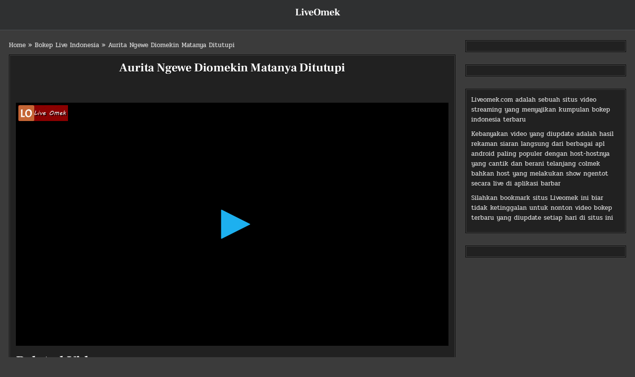

--- FILE ---
content_type: text/html; charset=UTF-8
request_url: https://www.liveomek.com/video/aurita-ngewe-diomekin-matanya-ditutupi.html
body_size: 46113
content:
<!DOCTYPE html>
<html lang="en-US" prefix="og: https://ogp.me/ns#">
<head>
<meta name="google-site-verification" content="mI1Qyb4pHYjS8ufwuHwL4izVRpYuS8MLc39yJcbIOE0" />
<meta name='verifikasi-situs-dmca' content='UUhIS2F5NWhSYnB3enBkNmhORXRrdz090' />
	
	<meta name="1b815af0720aaa884c660df8b8dc697159fe6925" content="1b815af0720aaa884c660df8b8dc697159fe6925" />
<meta name="juicyads-site-verification" content="5fd952ab5ddbd85eed34933930ff304a">
<meta name="6a97888e-site-verification" content="ee6cae31c54857d118e88f0be1fccf2c"/>
<meta name="site-verification" content="0ebe444489504acecdc6086dd197b7c8"/>
<meta charset="UTF-8">
<meta name="viewport" content="width=device-width, initial-scale=1.0">
<link rel="profile" href="https://gmpg.org/xfn/11">
<link rel="icon" href="https://www.liveomek.com/wp-content/uploads/2023/03/Favicon.png">
<!--dynamic description-->

<!--end of dynamic description-->	
<script type="0eda86f47116f1d2fcef15ad-text/javascript">function loadAsync(e,t){var a,n=!1;a=document.createElement("script"),a.type="text/javascript",a.src=e,a.onreadystatechange=function(){n||this.readyState&&"complete"!=this.readyState||(n=!0,"function"==typeof t&&t())},a.onload=a.onreadystatechange,document.getElementsByTagName("head")[0].appendChild(a)}</script>

<!-- Search Engine Optimization by Rank Math - https://rankmath.com/ -->
<title>Aurita Ngewe Diomekin Matanya Ditutupi - LiveOmek</title>
<meta name="description" content="Watch Aurita Ngewe Diomekin Matanya Ditutupi. Koleksi Bokep Bokep Live Indonesia, , Streaming Bokep Indonesia Terbaru tersedia di LiveOmek."/>
<meta name="robots" content="follow, index, max-snippet:-1, max-video-preview:-1, max-image-preview:large"/>
<link rel="canonical" href="https://www.liveomek.com/video/aurita-ngewe-diomekin-matanya-ditutupi.html" />
<meta property="og:locale" content="en_US" />
<meta property="og:type" content="article" />
<meta property="og:title" content="Aurita Ngewe Diomekin Matanya Ditutupi - LiveOmek" />
<meta property="og:description" content="Watch Aurita Ngewe Diomekin Matanya Ditutupi. Koleksi Bokep Bokep Live Indonesia, , Streaming Bokep Indonesia Terbaru tersedia di LiveOmek." />
<meta property="og:url" content="https://www.liveomek.com/video/aurita-ngewe-diomekin-matanya-ditutupi.html" />
<meta property="og:site_name" content="LiveOmek" />
<meta property="article:publisher" content="https://www.facebook.com/LiveOmek" />
<meta property="article:section" content="Bokep Live Indonesia" />
<meta property="og:updated_time" content="2025-07-20T03:04:47+00:00" />
<meta property="og:image" content="https://www.liveomek.com/wp-content/uploads/2023/03/Aurita-Ngewe-Diomekin-Matanya-Sambil-Ditutup-1.jpg" />
<meta property="og:image:secure_url" content="https://www.liveomek.com/wp-content/uploads/2023/03/Aurita-Ngewe-Diomekin-Matanya-Sambil-Ditutup-1.jpg" />
<meta property="og:image:width" content="214" />
<meta property="og:image:height" content="414" />
<meta property="og:image:alt" content="Aurita Ngewe Diomekin Matanya Ditutupi" />
<meta property="og:image:type" content="image/jpeg" />
<meta property="article:published_time" content="2022-09-12T16:23:00+00:00" />
<meta property="article:modified_time" content="2025-07-20T03:04:47+00:00" />
<meta name="twitter:card" content="summary_large_image" />
<meta name="twitter:title" content="Aurita Ngewe Diomekin Matanya Ditutupi - LiveOmek" />
<meta name="twitter:description" content="Watch Aurita Ngewe Diomekin Matanya Ditutupi. Koleksi Bokep Bokep Live Indonesia, , Streaming Bokep Indonesia Terbaru tersedia di LiveOmek." />
<meta name="twitter:site" content="@Nteti268" />
<meta name="twitter:creator" content="@Nteti268" />
<meta name="twitter:image" content="https://www.liveomek.com/wp-content/uploads/2023/03/Aurita-Ngewe-Diomekin-Matanya-Sambil-Ditutup-1.jpg" />
<meta name="twitter:label1" content="Written by" />
<meta name="twitter:data1" content="LiveOmek" />
<meta name="twitter:label2" content="Time to read" />
<meta name="twitter:data2" content="Less than a minute" />
<script type="application/ld+json" class="rank-math-schema">{"@context":"https://schema.org","@graph":[{"@type":["Person","Organization"],"@id":"https://www.liveomek.com/#person","name":"LiveOmek","sameAs":["https://www.facebook.com/LiveOmek","https://twitter.com/Nteti268"],"logo":{"@type":"ImageObject","@id":"https://www.liveomek.com/#logo","url":"https://www.liveomek.com/wp-content/uploads/2023/03/Logo.png","contentUrl":"https://www.liveomek.com/wp-content/uploads/2023/03/Logo.png","caption":"LiveOmek","inLanguage":"en-US","width":"192","height":"192"},"image":{"@type":"ImageObject","@id":"https://www.liveomek.com/#logo","url":"https://www.liveomek.com/wp-content/uploads/2023/03/Logo.png","contentUrl":"https://www.liveomek.com/wp-content/uploads/2023/03/Logo.png","caption":"LiveOmek","inLanguage":"en-US","width":"192","height":"192"}},{"@type":"WebSite","@id":"https://www.liveomek.com/#website","url":"https://www.liveomek.com","name":"LiveOmek","publisher":{"@id":"https://www.liveomek.com/#person"},"inLanguage":"en-US"},{"@type":"ImageObject","@id":"https://www.liveomek.com/wp-content/uploads/2023/03/Aurita-Ngewe-Diomekin-Matanya-Sambil-Ditutup-1.jpg","url":"https://www.liveomek.com/wp-content/uploads/2023/03/Aurita-Ngewe-Diomekin-Matanya-Sambil-Ditutup-1.jpg","width":"214","height":"414","caption":"Aurita Ngewe Diomekin Matanya Ditutupi","inLanguage":"en-US"},{"@type":"BreadcrumbList","@id":"https://www.liveomek.com/video/aurita-ngewe-diomekin-matanya-ditutupi.html#breadcrumb","itemListElement":[{"@type":"ListItem","position":"1","item":{"@id":"https://www.liveomek.com","name":"Home"}},{"@type":"ListItem","position":"2","item":{"@id":"https://www.liveomek.com/bokep-live-indonesia","name":"Bokep Live Indonesia"}},{"@type":"ListItem","position":"3","item":{"@id":"https://www.liveomek.com/video/aurita-ngewe-diomekin-matanya-ditutupi.html","name":"Aurita Ngewe Diomekin Matanya Ditutupi"}}]},{"@type":"WebPage","@id":"https://www.liveomek.com/video/aurita-ngewe-diomekin-matanya-ditutupi.html#webpage","url":"https://www.liveomek.com/video/aurita-ngewe-diomekin-matanya-ditutupi.html","name":"Aurita Ngewe Diomekin Matanya Ditutupi - LiveOmek","datePublished":"2022-09-12T16:23:00+00:00","dateModified":"2025-07-20T03:04:47+00:00","isPartOf":{"@id":"https://www.liveomek.com/#website"},"primaryImageOfPage":{"@id":"https://www.liveomek.com/wp-content/uploads/2023/03/Aurita-Ngewe-Diomekin-Matanya-Sambil-Ditutup-1.jpg"},"inLanguage":"en-US","breadcrumb":{"@id":"https://www.liveomek.com/video/aurita-ngewe-diomekin-matanya-ditutupi.html#breadcrumb"}},{"@type":"Person","@id":"https://www.liveomek.com/video/aurita-ngewe-diomekin-matanya-ditutupi.html#author","name":"LiveOmek","image":{"@type":"ImageObject","@id":"https://secure.gravatar.com/avatar/cc5a433654060306b984c76566f8b40fbb382a811ba352c12e44087bd41a4aef?s=96&amp;d=mm&amp;r=g","url":"https://secure.gravatar.com/avatar/cc5a433654060306b984c76566f8b40fbb382a811ba352c12e44087bd41a4aef?s=96&amp;d=mm&amp;r=g","caption":"LiveOmek","inLanguage":"en-US"},"sameAs":["https://liveomek.com"]},{"@type":"BlogPosting","headline":"Aurita Ngewe Diomekin Matanya Ditutupi - LiveOmek","datePublished":"2022-09-12T16:23:00+00:00","dateModified":"2025-07-20T03:04:47+00:00","articleSection":"Bokep Live Indonesia, Colmek","author":{"@id":"https://www.liveomek.com/video/aurita-ngewe-diomekin-matanya-ditutupi.html#author","name":"LiveOmek"},"publisher":{"@id":"https://www.liveomek.com/#person"},"description":"Watch Aurita Ngewe Diomekin Matanya Ditutupi. Koleksi Bokep Bokep Live Indonesia, , Streaming Bokep Indonesia Terbaru tersedia di LiveOmek.","name":"Aurita Ngewe Diomekin Matanya Ditutupi - LiveOmek","@id":"https://www.liveomek.com/video/aurita-ngewe-diomekin-matanya-ditutupi.html#richSnippet","isPartOf":{"@id":"https://www.liveomek.com/video/aurita-ngewe-diomekin-matanya-ditutupi.html#webpage"},"image":{"@id":"https://www.liveomek.com/wp-content/uploads/2023/03/Aurita-Ngewe-Diomekin-Matanya-Sambil-Ditutup-1.jpg"},"inLanguage":"en-US","mainEntityOfPage":{"@id":"https://www.liveomek.com/video/aurita-ngewe-diomekin-matanya-ditutupi.html#webpage"}}]}</script>
<!-- /Rank Math WordPress SEO plugin -->

<link rel="alternate" title="oEmbed (JSON)" type="application/json+oembed" href="https://www.liveomek.com/wp-json/oembed/1.0/embed?url=https%3A%2F%2Fwww.liveomek.com%2Fvideo%2Faurita-ngewe-diomekin-matanya-ditutupi.html" />
<link rel="alternate" title="oEmbed (XML)" type="text/xml+oembed" href="https://www.liveomek.com/wp-json/oembed/1.0/embed?url=https%3A%2F%2Fwww.liveomek.com%2Fvideo%2Faurita-ngewe-diomekin-matanya-ditutupi.html&#038;format=xml" />
<style type="text/css" media="all"></style><style type="text/css" ></style><style type="text/css" ></style><style type="text/css" media="all">.related-posts-nav{border:0pt none;margin:0pt;padding:0pt}.related-posts-nav:after{content:'';display:block;clear:both}.related-posts-nav>li{list-style:none;padding:0;margin:0;float:left}.related-posts-nav>li:after{content:'';display:block;clear:both}.related-posts-nav>li:before{display:none}.related-posts-nav>li>a{border-bottom:medium none;margin:0pt;padding:6px;display:block;float:left;text-decoration:none;text-align:center;cursor:pointer;border-right:#ddd;background-color:#fff}.related-posts-nav>li>a:hover{background-color:#eeeeef}@media screen and (min-width:290px) and (max-width:520px){.relpost-block-container{display:flex;flex-wrap:wrap;justify-content:center}}.related-posts-nav>li>a>.related-post-list-item-inner-container{border:0pt none;margin:0pt;padding:0pt;width:150px;height:225px}.related-posts-nav>li>a>.related-post-list-item-inner-container>.related-post-list-item-img-container{border:0pt none;margin:0pt;padding:0pt;width:150px;height:150px;background-size:cover;background-repeat:no-repeat;background-attachment:scroll;background-position:0 0}.related-posts-nav>li>a>.related-post-list-item-inner-container>.related-post-list-item-text-container{border:0pt none;margin:3px 0pt 0pt;padding:0pt;font-style:normal;font-variant:normal;font-weight:normal;font-size:12px;line-height:normal;font-stretch:normal;color:#333333}.related-post-list-item-link{box-shadow:none !important}#related_posts_thumbnails{list-style-type:none;list-style-position:inside;padding:0;margin:0}#related_posts_thumbnails li{float:left;padding:0;margin:0;padding:5px;display:block;max-width:100%}.relpost_content{display:block;overflow:hidden;font-style:normal;font-variant:normal;font-weight:normal;line-height:normal;font-stretch:normal;-x-system-font:none;text-decoration:none;max-width:100%}.relpost-post-image{padding:0;margin:0;border:0 none;max-width:100%}.relpost-block-container{border:0 none;margin:0;padding:0}.relpost-block-single{border-bottom:medium none;margin:0;padding:6px;display:block;float:left;text-decoration:none;text-align:center;cursor:pointer;margin-right:-1px;margin-bottom:5px;overflow:hidden;border:0}.rpth_list_date{display:block;padding-top:5px}.relpost-block-single-image{border:0 none;margin:0;padding:0;-moz-background-clip:border;-moz-background-origin:padding;-moz-background-inline-policy:continuous;background-size:cover !important;max-width:100%}.relpost-block-single-text{border:0 none;margin:3px 0 0;padding:0;font-style:normal;font-variant:normal;font-weight:normal;line-height:normal;font-stretch:normal;-x-system-font:none}.relpoststh_front_cat{padding-top:5px}html[dir="rtl"] .relpost-block-single{float:right}html[dir="rtl"] #related_posts_thumbnails li{float:right}.relpost-align-left{float:left}.relpost-align-right{float:right}.relpost-align-center{float:none;text-align:center}.relpost-align-center .relpost-block-single{display:inline-block;float:none}.relpost-thumb-wrapper:after{content:"";display:block;clear:both}.rpth_post_date{display:block;padding-top:10px;font-size:11px}.relpost-block-container .relpost_card_title{font-size:inherit;line-height:inherit;font-weight:700}.relpost_content h2.relpost_card_title{font-size:inherit}</style><style type="text/css" media="all"> html,body,div,span,applet,object,iframe,h1,h2,h3,h4,h5,h6,p,blockquote,pre,a,abbr,acronym,address,big,cite,code,del,dfn,em,img,font,ins,kbd,q,s,samp,small,strike,strong,sub,sup,tt,var,b,u,i,center,dl,dt,dd,ol,ul,li,fieldset,form,label,legend,table,caption,tbody,tfoot,thead,tr,th,td,article,aside,canvas,details,embed,figure,figcaption,footer,header,hgroup,menu,nav,output,ruby,section,summary,time,mark,audio,video{border:0;font-family:inherit;font-size:100%;font-style:inherit;font-weight:inherit;margin:0;outline:0;padding:0;vertical-align:baseline}html{font-family:sans-serif;font-size:62.5%;overflow-y:scroll;-webkit-text-size-adjust:100%;-ms-text-size-adjust:100%}body{background:#fff;line-height:1}article,aside,details,figcaption,figure,footer,header,hgroup,main,menu,nav,section{display:block}audio,canvas,progress,video{display:inline-block;vertical-align:baseline}audio:not([controls]){display:none;height:0}ol,ul{list-style:none}table{border-collapse:separate;border-spacing:0}caption,th,td{font-weight:400;text-align:left}textarea{overflow:auto}optgroup{font-weight:700}sub,sup{font-size:75%;line-height:0;position:relative;vertical-align:baseline}sup{top:-.5em}sub{bottom:-.25em}blockquote:before,blockquote:after,q:before,q:after{content:'';content:none}blockquote,q{quotes:none}a{background-color:transparent}a:focus{outline:thin dotted}a:hover,a:active{outline:0}a img{border:0}[hidden]{display:none}abbr[title]{border-bottom:1px dotted}b,strong{font-weight:700}dfn,cite,em,i{font-style:italic}small{font-size:80%}svg:not(:root){overflow:hidden}figure{margin:1em 40px}hr{-moz-box-sizing:content-box;box-sizing:content-box;height:0}pre{overflow:auto}code,kbd,pre,samp{font-family:monospace,monospace;font-size:1em}button,input,optgroup,select,textarea{color:inherit;font:inherit;margin:0}button{overflow:visible}button,select{text-transform:none}button,html input[type="button"],input[type="reset"],input[type="submit"]{-webkit-appearance:button;cursor:pointer}button[disabled],html input[disabled]{cursor:default}button::-moz-focus-inner,input::-moz-focus-inner{border:0;padding:0}input{line-height:normal}input[type="checkbox"],input[type="radio"]{box-sizing:border-box;padding:0}input[type="number"]::-webkit-inner-spin-button,input[type="number"]::-webkit-outer-spin-button{height:auto}input[type="search"]{-webkit-appearance:textfield;-moz-box-sizing:content-box;-webkit-box-sizing:content-box;box-sizing:content-box}input[type="search"]::-webkit-search-cancel-button,input[type="search"]::-webkit-search-decoration{-webkit-appearance:none}fieldset{border:1px solid #444444;margin:0 2px;padding:.35em .625em .75em}html{-webkit-box-sizing:border-box;-moz-box-sizing:border-box;box-sizing:border-box}*,*::before,*::after{-webkit-box-sizing:inherit;-moz-box-sizing:inherit;box-sizing:inherit}img{max-width:100%;height:auto}embed,object,video{max-width:100%}::-moz-selection{background-color:#05689a;color:#ffffff;text-shadow:none}::selection{background-color:#05689a;color:#ffffff;text-shadow:none}.clear{clear:both}.clearfix:before,.clearfix:after{content:" ";display:table}.clearfix:after{clear:both}.gridmini-clearfix:before,.gridmini-clearfix:after{content:" ";display:table}.gridmini-clearfix:after{clear:both}.screen-reader-text{border:0;clip:rect(1px,1px,1px,1px);-webkit-clip-path:inset(50%);clip-path:inset(50%);height:1px;width:1px;margin:-1px;overflow:hidden;padding:0;position:absolute !important;word-wrap:normal !important}.screen-reader-text:focus{background-color:#f1f1f1;-webkit-border-radius:3px;-moz-border-radius:3px;border-radius:3px;-webkit-box-shadow:0 0 2px 2px rgba(0,0,0,0.6);-moz-box-shadow:0 0 2px 2px rgba(0,0,0,0.6);box-shadow:0 0 2px 2px rgba(0,0,0,0.6);clip:auto !important;-webkit-clip-path:none;clip-path:none;color:#21759b;display:block;font-size:1em;height:auto;width:auto;margin:0;left:5px;line-height:normal;padding:15px 23px 14px;text-decoration:none;top:5px;z-index:100000}.gridmini-sr-only{border:0;clip:rect(1px,1px,1px,1px);-webkit-clip-path:inset(50%);clip-path:inset(50%);height:1px;width:1px;margin:-1px;overflow:hidden;padding:0;position:absolute !important;word-wrap:normal !important}body{background:#3b3b3b;font:normal normal 13px Pridi,Arial,Helvetica,sans-serif;line-height:1.6;margin:0;padding:0}body,button,input,textarea{color:#dddddd}select{color:#666666}button,input,select,textarea{font-family:inherit;font-size:inherit}button,select{max-width:100%}a{color:#dddddd;text-decoration:none;-webkit-transition:all .2s linear;-o-transition:all .2s linear;-moz-transition:all .2s linear;transition:all .2s linear}a:hover{color:#ffffff;text-decoration:none}a:focus{outline:1px dotted #666666}h1{font:normal bold 32px 'Frank Ruhl Libre',Arial,sans-serif}h2{font:normal bold 28px 'Frank Ruhl Libre',Arial,sans-serif}h3{font:normal bold 24px 'Frank Ruhl Libre',Arial,sans-serif}h4{font:normal bold 20px 'Frank Ruhl Libre',Arial,sans-serif}h5{font:normal bold 18px 'Frank Ruhl Libre',Arial,sans-serif}h6{font:normal bold 16px 'Frank Ruhl Libre',Arial,sans-serif}h1,h2,h3,h4{clear:both;line-height:1;margin:.6em 0}h5,h6{clear:both;line-height:1;margin:1em 0}h1,h2,h3,h4,h5,h6{color:#ffffff}h1 a,h2 a,h3 a,h4 a,h5 a,h6 a{font-weight:inherit}p{margin-bottom:.7em}blockquote{font-size:150%;position:relative;border-left:none;text-align:center;padding:0 20px;margin:10px 0}blockquote:before{width:100%;text-align:right;position:relative;left:-20px;display:inline-block;-moz-transform:rotate(180deg);-webkit-transform:rotate(180deg);-o-transform:rotate(180deg);-ms-transform:rotate(180deg);transform:rotate(180deg);padding:8px 8px 8px 8px}blockquote:after{text-align:right;width:100%;position:relative;top:6px;right:-20px;display:inline-block;padding:8px}blockquote:before,blockquote:after{content:"\f10e";font-family:"Font Awesome 5 Free";font-weight:900;text-decoration:none;vertical-align:top;-moz-osx-font-smoothing:grayscale;-webkit-font-smoothing:antialiased;display:inline-block;font-style:normal;font-variant:normal;text-rendering:auto;font-size:1.2em;line-height:1;color:#dddddd}blockquote p{margin:0 !important;font-family:inherit;line-height:1.7}blockquote cite{color:#999999;font-size:14px;display:block;margin-top:5px;text-align:center}blockquote cite:before{content:"\2014 \2009"}address{margin:0 0 1.5em}pre,code,kbd,tt,var{font:normal normal 15px Consolas,"Andale Mono WT","Andale Mono","Lucida Console","Lucida Sans Typewriter","DejaVu Sans Mono","Bitstream Vera Sans Mono","Liberation Mono","Nimbus Mono L",Monaco,"Courier New",Courier,monospace}pre{background:#1d1f21;color:#ffffff;line-height:1.6;margin-bottom:1.6em;max-width:100%;overflow:auto;padding:1.6em;text-shadow:none}code{background:#ffff6c;color:#222222;padding:1px;text-shadow:none}pre{margin:15px 0;overflow:auto;padding:6px 10px;-moz-tab-size:2;-o-tab-size:2;tab-size:2;-ms-word-break:normal;word-break:normal;word-break:normal;-webkit-hyphens:none;-moz-hyphens:none;-ms-hyphens:none;hyphens:none;position:relative}pre code{background:none;color:inherit;padding:15px;white-space:pre;overflow:auto;display:block}abbr,acronym{border-bottom:1px dotted #666;cursor:help}mark,ins{background:#efef00;color:#222222;text-decoration:none}sup,sub{font-size:75%;height:0;line-height:0;position:relative;vertical-align:baseline}sup{bottom:1ex}sub{top:.5ex}small{font-size:75%}big{font-size:125%}hr{background-color:#333333;border:0;height:1px;margin-bottom:1em;margin-top:1em;border-top:1px solid #090909;border-bottom:1px solid #252525}ul,ol{margin:0 0 1.5em 2em}ul{list-style:disc}ol{list-style:decimal}li > ul,li > ol{margin-bottom:0;margin-left:1em}dt{font-weight:700}dd{margin:0 1.5em 1.5em}img{height:auto;max-width:100%}figure{margin:0}table{margin:0 0 1.5em;width:100%}th{font-weight:700}thead th{background:#000;color:#fff}th,td,caption{padding:4px 10px 4px 5px}tr.even td{background:#CDCFD3}tfoot{font-style:italic}caption{background:#eee}img{max-width:100%;height:auto}embed,iframe,object{max-width:100%}button,input,select,textarea{font-size:100%;margin:0;vertical-align:baseline}button,input[type="button"],input[type="reset"],input[type="submit"]{border:1px solid #6f6f6f;-webkit-border-radius:0;-moz-border-radius:0;border-radius:0;background:#333333;color:#ffffff;cursor:pointer;-webkit-appearance:button;font:normal normal 13px Oswald,Arial,Helvetica,sans-serif;line-height:1;padding:.7em 1em .7em;-webkit-transition:all .4s ease-in-out;-o-transition:all .4s ease-in-out;-moz-transition:all .4s ease-in-out;transition:all .4s ease-in-out;text-transform:uppercase}button:hover,input[type="button"]:hover,input[type="reset"]:hover,input[type="submit"]:hover{background:#7f181b}button:focus,input[type="button"]:focus,input[type="reset"]:focus,input[type="submit"]:focus,button:active,input[type="button"]:active,input[type="reset"]:active,input[type="submit"]:active{background:#7f181b}input[type="checkbox"],input[type="radio"]{padding:0}input[type="search"]{-webkit-appearance:textfield;box-sizing:content-box}input[type="search"]::-webkit-search-decoration{-webkit-appearance:none}input[type="text"],input[type="email"],input[type="url"],input[type="password"],input[type="search"],input[type="tel"],input[type="number"],textarea{color:#666;border:1px solid #ddd;-webkit-border-radius:3px;-moz-border-radius:3px;border-radius:3px}input[type="text"]:focus,input[type="email"]:focus,input[type="url"]:focus,input[type="password"]:focus,input[type="search"]:focus,input[type="tel"]:focus,input[type="number"]:focus,textarea:focus{color:#111111;-webkit-box-shadow:0 0 6px rgba(0,0,0,0.4) inset;-moz-box-shadow:0 0 6px rgba(0,0,0,0.4) inset;box-shadow:0 0 6px rgba(0,0,0,0.4) inset;-webkit-border-radius:0;-moz-border-radius:0;border-radius:0}input[type="text"]:active,input[type="email"]:active,input[type="url"]:active,input[type="password"]:active,input[type="search"]:active,input[type="tel"]:active,input[type="number"]:active,textarea:active{color:#111111;-webkit-box-shadow:0 0 6px rgba(0,0,0,0.4) inset;-moz-box-shadow:0 0 6px rgba(0,0,0,0.4) inset;box-shadow:0 0 6px rgba(0,0,0,0.4) inset;-webkit-border-radius:0;-moz-border-radius:0;border-radius:0}input[type="text"],input[type="email"],input[type="url"],input[type="password"],input[type="search"],input[type="tel"],input[type="number"]{padding:5px}textarea{overflow:auto;padding-left:3px;vertical-align:top;width:100%}::-webkit-input-placeholder{color:#888888}:-moz-placeholder{color:#888888}::-moz-placeholder{color:#888888}:-ms-input-placeholder{color:#888888}::-ms-input-placeholder{color:#888888}::placeholder{color:#888888}.gridmini-outer-wrapper:before,.gridmini-outer-wrapper:after{content:" ";display:table}.gridmini-outer-wrapper:after{clear:both}.gridmini-outer-wrapper{position:relative;max-width:1250px;width:100%;margin:0px auto;padding:0}.gridmini-container:before,.gridmini-container:after{content:" ";display:table}.gridmini-container:after{clear:both}#gridmini-wrapper{position:relative;margin:20px auto 20px;padding:0}.gridmini-content-wrapper{position:relative;padding:0;word-wrap:break-word;display:-webkit-box;display:-webkit-flex;display:-moz-box;display:-ms-flexbox;display:flex;-webkit-box-orient:horizontal;-webkit-box-direction:normal;-webkit-flex-direction:row;-moz-box-orient:horizontal;-moz-box-direction:normal;-ms-flex-direction:row;flex-direction:row;-webkit-box-pack:center;-webkit-justify-content:center;-moz-box-pack:center;-ms-flex-pack:center;justify-content:center;-webkit-box-align:stretch;-webkit-align-items:stretch;-moz-box-align:stretch;-ms-flex-align:stretch;align-items:stretch;-webkit-flex-wrap:wrap;-ms-flex-wrap:wrap;flex-wrap:wrap;-webkit-align-content:stretch;-ms-flex-line-pack:stretch;align-content:stretch}.gridmini-main-wrapper{position:relative;width:72%;margin:0;padding:0;float:left;word-wrap:break-word;overflow:hidden;-webkit-box-flex:0;-webkit-flex:0 0 72%;-moz-box-flex:0;-ms-flex:0 0 72%;flex:0 0 72%;max-width:72%;-webkit-box-ordinal-group:2;-webkit-order:1;-moz-box-ordinal-group:2;-ms-flex-order:1;order:1}.gridmini-sidebar-one-wrapper{position:relative;width:27.5%;margin:0;padding:0;float:left;word-wrap:break-word;overflow:hidden;-webkit-box-flex:0;-webkit-flex:0 0 27.5%;-moz-box-flex:0;-ms-flex:0 0 27.5%;flex:0 0 27.5%;max-width:27.5%;-webkit-box-ordinal-group:1;-webkit-order:0;-moz-box-ordinal-group:1;-ms-flex-order:0;order:0}.gridmini-main-wrapper-inside{padding:0 0 0 0}.gridmini-sidebar-one-wrapper-inside{padding:0 20px 0 0}.gridmini-layout-full-width .gridmini-main-wrapper{width:100%;float:none;-webkit-box-flex:0;-webkit-flex:0 0 100%;-ms-flex:0 0 100%;flex:0 0 100%;max-width:100%;-webkit-box-ordinal-group:1;-webkit-order:0;-ms-flex-order:0;order:0}.gridmini-layout-full-width .gridmini-sidebar-one-wrapper{width:100%;float:none;-webkit-box-flex:0;-webkit-flex:0 0 100%;-ms-flex:0 0 100%;flex:0 0 100%;max-width:100%;-webkit-box-ordinal-group:2;-webkit-order:1;-ms-flex-order:1;order:1}.gridmini-layout-full-width .gridmini-main-wrapper-inside{padding:0 0 0 0}.gridmini-layout-full-width .gridmini-sidebar-one-wrapper-inside{padding:0 0 0 0}.gridmini-layout-c-s1 .gridmini-main-wrapper{width:72%;-webkit-box-flex:0;-webkit-flex:0 0 72%;-ms-flex:0 0 72%;flex:0 0 72%;max-width:72%;-webkit-box-ordinal-group:1;-webkit-order:0;-ms-flex-order:0;order:0}.gridmini-layout-c-s1 .gridmini-sidebar-one-wrapper{width:27.5%;-webkit-box-flex:0;-webkit-flex:0 0 27.5%;-ms-flex:0 0 27.5%;flex:0 0 27.5%;max-width:27.5%;-webkit-box-ordinal-group:2;-webkit-order:1;-ms-flex-order:1;order:1}.gridmini-layout-c-s1 .gridmini-main-wrapper-inside{padding:0 0 0 0}.gridmini-layout-c-s1 .gridmini-sidebar-one-wrapper-inside{padding:0 0 0 20px}@media only screen and (max-width:1276px){.gridmini-outer-wrapper{width:98%}}@media only screen and (max-width:960px){.gridmini-outer-wrapper{width:95%}.gridmini-main-wrapper{width:100%;float:none;-webkit-box-flex:0;-webkit-flex:0 0 100%;-ms-flex:0 0 100%;flex:0 0 100%;max-width:100%;-webkit-box-ordinal-group:1;-webkit-order:0;-ms-flex-order:0;order:0}.gridmini-sidebar-one-wrapper{width:100%;float:none;-webkit-box-flex:0;-webkit-flex:0 0 100%;-ms-flex:0 0 100%;flex:0 0 100%;max-width:100%;-webkit-box-ordinal-group:2;-webkit-order:1;-ms-flex-order:1;order:1}.gridmini-layout-c-s1 .gridmini-main-wrapper{width:100%;float:none;-webkit-box-flex:0;-webkit-flex:0 0 100%;-ms-flex:0 0 100%;flex:0 0 100%;max-width:100%;-webkit-box-ordinal-group:1;-webkit-order:0;-ms-flex-order:0;order:0}.gridmini-layout-c-s1 .gridmini-sidebar-one-wrapper{width:100%;float:none;-webkit-box-flex:0;-webkit-flex:0 0 100%;-ms-flex:0 0 100%;flex:0 0 100%;max-width:100%;-webkit-box-ordinal-group:2;-webkit-order:1;-ms-flex-order:1;order:1}.gridmini-main-wrapper-inside{padding:0 0 0 0 !important}.gridmini-sidebar-one-wrapper-inside{padding:0 0 0 0 !important}}.gridmini-site-header{clear:both;margin:0 auto 0;padding:0;border-bottom:none !important;position:relative;z-index:50}.gridmini-head-content{margin:0 auto;padding:0;position:relative;z-index:98}.gridmini-header-image{margin:0;position:relative;overflow:hidden}.gridmini-header-img-link{display:block}.gridmini-header-img{display:block;margin:0 auto;width:100%;height:auto}.gridmini-header-inside{background:#2f3031;border-bottom:1px solid #4a4e53}.gridmini-secondary-menu-after-header .gridmini-header-inside{-webkit-box-shadow:none !important;-moz-box-shadow:none !important;box-shadow:none !important}.gridmini-trending-news-after-header .gridmini-header-inside{-webkit-box-shadow:none !important;-moz-box-shadow:none !important;box-shadow:none !important}.gridmini-header-inside-content{padding:15px 10px}.gridmini-layout-type-full .gridmini-header-inside-content{padding-left:0 !important;padding-right:0 !important}.gridmini-header-inside-container{display:-webkit-box;display:-webkit-flex;display:-moz-box;display:-ms-flexbox;display:flex;-webkit-box-orient:horizontal;-webkit-box-direction:normal;-webkit-flex-direction:row;-moz-box-orient:horizontal;-moz-box-direction:normal;-ms-flex-direction:row;flex-direction:row;-webkit-box-pack:justify;-webkit-justify-content:space-between;-moz-box-pack:justify;-ms-flex-pack:justify;justify-content:space-between;-webkit-box-align:stretch;-webkit-align-items:stretch;-moz-box-align:stretch;-ms-flex-align:stretch;align-items:stretch;-webkit-flex-wrap:wrap;-ms-flex-wrap:wrap;flex-wrap:wrap;-webkit-align-content:stretch;-ms-flex-line-pack:stretch;align-content:stretch}.gridmini-logo{float:left;width:31%;-webkit-box-flex:0;-webkit-flex:0 0 31%;-moz-box-flex:0;-ms-flex:0 0 31%;flex:0 0 31%;max-width:31%;-webkit-box-ordinal-group:1;-webkit-order:0;-moz-box-ordinal-group:1;-ms-flex-order:0;order:0;margin:0;text-align:left}.gridmini-header-menu{float:left;width:68%;-webkit-box-flex:0;-webkit-flex:0 0 68%;-moz-box-flex:0;-ms-flex:0 0 68%;flex:0 0 68%;max-width:68%;-webkit-box-ordinal-group:2;-webkit-order:1;-moz-box-ordinal-group:2;-ms-flex-order:1;order:1}.gridmini-logo-img-link{display:block}.gridmini-logo-img{display:block;padding:0;margin:0}.gridmini-header-full-active .gridmini-logo{float:none;width:100%;-webkit-box-flex:0;-webkit-flex:0 0 100%;-moz-box-flex:0;-ms-flex:0 0 100%;flex:0 0 100%;max-width:100%;-webkit-box-ordinal-group:1;-webkit-order:0;-moz-box-ordinal-group:1;-ms-flex-order:0;order:0;margin:0 0 10px 0;text-align:center}.gridmini-header-full-active .gridmini-header-banner{float:none;width:100%;-webkit-box-flex:0;-webkit-flex:0 0 100%;-moz-box-flex:0;-ms-flex:0 0 100%;flex:0 0 100%;max-width:100%;-webkit-box-ordinal-group:2;-webkit-order:1;-moz-box-ordinal-group:2;-ms-flex-order:1;order:1;margin:0 0 5px 0;text-align:center}.gridmini-header-full-active .gridmini-header-menu{float:none;width:100%;-webkit-box-flex:0;-webkit-flex:0 0 100%;-moz-box-flex:0;-ms-flex:0 0 100%;flex:0 0 100%;max-width:100%;-webkit-box-ordinal-group:3;-webkit-order:2;-moz-box-ordinal-group:3;-ms-flex-order:2;order:2}.gridmini-header-full-active .gridmini-logo-img{margin:0 auto}@media only screen and (max-width:1112px){.gridmini-logo{float:none;width:100%;-webkit-box-flex:0;-webkit-flex:0 0 100%;-moz-box-flex:0;-ms-flex:0 0 100%;flex:0 0 100%;max-width:100%;-webkit-box-ordinal-group:1;-webkit-order:0;-moz-box-ordinal-group:1;-ms-flex-order:0;order:0;margin:0 0 15px 0;text-align:center}.gridmini-header-menu{float:none;width:100%;-webkit-box-flex:0;-webkit-flex:0 0 100%;-moz-box-flex:0;-ms-flex:0 0 100%;flex:0 0 100%;max-width:100%;-webkit-box-ordinal-group:3;-webkit-order:2;-moz-box-ordinal-group:3;-ms-flex-order:2;order:2}.gridmini-logo-img{margin:0 auto}.gridmini-header-full-active .gridmini-logo{margin:0 0 15px 0}.gridmini-header-full-active .gridmini-header-banner{margin:0 0 10px 0}}.gridmini-site-title{font:normal bold 20px 'Frank Ruhl Libre',Arial,Helvetica,sans-serif;margin:0 0 15px 0;line-height:1 !important;color:#ffffff;text-transform:none}.gridmini-site-title a{color:#ffffff;text-decoration:none}.gridmini-site-title a:hover,.gridmini-site-title a:focus,.gridmini-site-title a:active{color:#ffd24b;text-decoration:none}.gridmini-tagline-inactive .gridmini-site-title{margin:0 !important}.gridmini-site-description{font:normal normal 13px Pridi,Arial,Helvetica,sans-serif;line-height:1 !important;color:#ffffff;margin:0;text-transform:none}.gridmini-header-image-info{position:absolute;left:50%;top:50%;-webkit-transform:translate(-50%,-50%);-moz-transform:translate(-50%,-50%);-ms-transform:translate(-50%,-50%);-o-transform:translate(-50%,-50%);transform:translate(-50%,-50%);width:95%;text-align:center}.gridmini-header-image-info-inside{display:inline-block;background:rgba(0,0,0,0.6);padding:10px 15px}.gridmini-custom-logo-active .gridmini-custom-logo-info{}.gridmini-no-header-content{display:none !important}.gridmini-header-image .gridmini-header-image-info .gridmini-header-image-site-title{font:normal normal 24px 'Frank Ruhl Libre',Arial,Helvetica,sans-serif;line-height:1;color:#ffffff;text-transform:none}.gridmini-header-image .gridmini-header-image-info .gridmini-header-image-site-title a{color:#ffffff;text-decoration:none}.gridmini-header-image .gridmini-header-image-info .gridmini-header-image-site-title a:hover,.gridmini-header-image .gridmini-header-image-info .gridmini-header-image-site-title a:focus,.gridmini-header-image .gridmini-header-image-info .gridmini-header-image-site-title a:active{color:#ffffff}.gridmini-header-image .gridmini-header-image-info .gridmini-header-image-site-description{font:normal normal 13px Pridi,Arial,Helvetica,sans-serif;line-height:1;color:#ffffff;text-transform:none}.gridmini-header-image .gridmini-header-image-info .gridmini-header-image-site-description a,.gridmini-header-image .gridmini-header-image-info .gridmini-header-image-site-description a:hover,.gridmini-header-image .gridmini-header-image-info .gridmini-header-image-site-description a:focus,.gridmini-header-image .gridmini-header-image-info .gridmini-header-image-site-description a:active{color:#ffffff}.gridmini-header-image .gridmini-header-image-info .gridmini-header-image-block{margin:0 0 10px 0}.gridmini-header-image .gridmini-header-image-info .gridmini-header-image-block:last-child{margin:0}@media screen and (max-width:599px){.gridmini-header-image .gridmini-header-image-info{display:none}.gridmini-header-image .gridmini-header-image-info .gridmini-header-image-site-title{font-size:16px;display:none}.gridmini-header-image .gridmini-header-image-info .gridmini-header-image-site-description{display:none}.gridmini-header-image-cover .gridmini-header-img{min-height:200px;-o-object-fit:cover;object-fit:cover}}.gridmini-site-header.gridmini-fixed{position:fixed;width:100%;top:0;left:0;z-index:400}body.admin-bar .gridmini-site-header.gridmini-fixed{top:32px}@media screen and (max-width:782px){body.admin-bar .gridmini-site-header.gridmini-fixed{top:46px}}@media screen and (max-width:600px){body.admin-bar .gridmini-site-header.gridmini-fixed{top:0}}.gridmini-site-header.gridmini-fixed .gridmini-primary-menu-container-inside{margin:0 auto}.gridmini-logo-above-title .site-branding-full .gridmini-custom-logo-image{margin-bottom:10px}.gridmini-logo-beside-title .site-branding-full{display:-webkit-box;display:-webkit-flex;display:-moz-box;display:-ms-flexbox;display:flex;-webkit-box-orient:horizontal;-webkit-box-direction:normal;-webkit-flex-direction:row;-moz-box-orient:horizontal;-moz-box-direction:normal;-ms-flex-direction:row;flex-direction:row;-webkit-box-pack:start;-webkit-justify-content:flex-start;-moz-box-pack:start;-ms-flex-pack:start;justify-content:flex-start;-webkit-box-align:stretch;-webkit-align-items:stretch;-moz-box-align:stretch;-ms-flex-align:stretch;align-items:stretch;-webkit-flex-wrap:nowrap;-ms-flex-wrap:nowrap;flex-wrap:nowrap;-webkit-align-content:stretch;-ms-flex-line-pack:stretch;align-content:stretch}.gridmini-header-full-active.gridmini-logo-beside-title .site-branding-full{-webkit-box-pack:center;-webkit-justify-content:center;-moz-box-pack:center;-ms-flex-pack:center;justify-content:center}.gridmini-logo-beside-title .site-branding-full .gridmini-custom-logo-image{margin-right:12px}.gridmini-logo-beside-title .site-branding-full .gridmini-custom-logo-info{margin-top:0;text-align:initial}@media only screen and (max-width:1112px){.gridmini-logo-beside-title .site-branding-full{-webkit-box-pack:center;-webkit-justify-content:center;-moz-box-pack:center;-ms-flex-pack:center;justify-content:center}.gridmini-custom-logo-active.gridmini-logo-beside-title .gridmini-logo{text-align:center}}@media only screen and (max-width:599px){.gridmini-logo-beside-title .site-branding-full{-webkit-flex-wrap:wrap;-ms-flex-wrap:wrap;flex-wrap:wrap}.gridmini-logo-beside-title .site-branding-full .gridmini-custom-logo-image{margin-bottom:10px}}.gridmini-primary-menu-container.gridmini-fixed{position:fixed;width:100%;top:0;left:0;z-index:400}body.admin-bar .gridmini-primary-menu-container.gridmini-fixed{top:32px}@media screen and (max-width:782px){body.admin-bar .gridmini-primary-menu-container.gridmini-fixed{top:46px}}@media screen and (max-width:600px){body.admin-bar .gridmini-primary-menu-container.gridmini-fixed{top:0}}.gridmini-primary-menu-container.gridmini-fixed .gridmini-primary-menu-container-inside{margin:0 auto}.gridmini-primary-menu-container-inside{position:relative}.gridmini-nav-primary:before{content:" ";display:table}.gridmini-nav-primary:after{clear:both;content:" ";display:table}.gridmini-nav-primary{float:right}.gridmini-header-full-active .gridmini-nav-primary{float:none}.gridmini-primary-nav-menu{line-height:1;margin:0;padding:0;width:100%;list-style:none;list-style-type:none}.gridmini-primary-nav-menu li{border-width:0;display:inline-block;margin:0;padding-bottom:0;text-align:left;float:left}.gridmini-primary-nav-menu a{border:none;color:#ffffff;text-shadow:0 1px 0 #000000;display:block;padding:12px 12px;position:relative}.gridmini-primary-nav-menu a:hover,.gridmini-primary-nav-menu a:focus,.gridmini-primary-nav-menu a:active,.gridmini-primary-nav-menu .current-menu-item > a,.gridmini-primary-nav-menu .current_page_item > a{text-decoration:none}.gridmini-primary-nav-menu .sub-menu,.gridmini-primary-nav-menu .children{margin:0;padding:0;left:-9999px;opacity:0;position:absolute;-webkit-transition:opacity .4s ease-in-out;-moz-transition:opacity .4s ease-in-out;-ms-transition:opacity .4s ease-in-out;-o-transition:opacity .4s ease-in-out;transition:opacity .4s ease-in-out;width:190px;z-index:99}.gridmini-primary-nav-menu .sub-menu a,.gridmini-primary-nav-menu .children a{border:1px solid #555555;border-top:none;letter-spacing:0px;padding:14px 14px;position:relative;width:190px}.gridmini-primary-nav-menu .sub-menu li:first-child a,.gridmini-primary-nav-menu .children li:first-child a{border-top:1px solid #555555}.gridmini-primary-nav-menu .sub-menu .sub-menu,.gridmini-primary-nav-menu .children .children{margin:-47px 0 0 189px}.gridmini-primary-nav-menu li:hover,.gridmini-primary-nav-menu li.gridmini-focus{position:static}.gridmini-primary-nav-menu li:hover > .sub-menu,.gridmini-primary-nav-menu li:hover > .children,.gridmini-primary-nav-menu li.gridmini-focus > .sub-menu,.gridmini-primary-nav-menu li.gridmini-focus > .children{left:auto;opacity:1}.gridmini-primary-nav-menu a{font:normal normal 13px Oswald,Arial,Helvetica,sans-serif;line-height:1}.gridmini-primary-nav-menu > li > a{text-transform:uppercase}.gridmini-primary-nav-menu a:hover,.gridmini-primary-nav-menu a:focus,.gridmini-primary-nav-menu a:active,.gridmini-primary-nav-menu .current-menu-item > a,.gridmini-primary-nav-menu .sub-menu .current-menu-item > a:hover,.gridmini-primary-nav-menu .sub-menu .current-menu-item > a:focus,.gridmini-primary-nav-menu .sub-menu .current-menu-item > a:active,.gridmini-primary-nav-menu .current_page_item > a,.gridmini-primary-nav-menu .children .current_page_item > a:hover,.gridmini-primary-nav-menu .children .current_page_item > a:focus,.gridmini-primary-nav-menu .children .current_page_item > a:active{background:#000000;color:#ffd24b}.gridmini-primary-nav-menu .sub-menu,.gridmini-primary-nav-menu .children{background:#333333}.gridmini-primary-nav-menu .sub-menu a,.gridmini-primary-nav-menu .children a{padding:14px 14px}.gridmini-primary-nav-menu .sub-menu .current-menu-item > a,.gridmini-primary-nav-menu .children .current_page_item > a{color:#ffd24b}.gridmini-primary-responsive-menu-icon{cursor:pointer;display:none;margin:0 auto;text-align:left;padding:4px 10px;border:none;background:#333333;border:1px solid #555555;text-shadow:inherit;font:normal normal 13px Oswald,Arial,Helvetica,sans-serif;line-height:24px;text-transform:uppercase;-webkit-border-radius:0;-moz-border-radius:0;border-radius:0;color:#ffffff}.gridmini-primary-responsive-menu-icon:hover,.gridmini-primary-responsive-menu-icon:focus,.gridmini-primary-responsive-menu-icon:active{background:#000000}.gridmini-primary-responsive-menu-icon::before{content:"\f0c9";font-family:"Font Awesome 5 Free";font-size:20px;font-weight:900;text-decoration:none;vertical-align:top;-moz-osx-font-smoothing:grayscale;-webkit-font-smoothing:antialiased;display:inline-block;font-style:normal;font-variant:normal;text-rendering:auto;line-height:24px;color:#ffffff;margin:0 6px 0 0}.gridmini-primary-nav-menu{display:-webkit-box;display:-webkit-flex;display:-moz-box;display:-ms-flexbox;display:flex;-webkit-box-orient:horizontal;-webkit-box-direction:normal;-webkit-flex-direction:row;-moz-box-orient:horizontal;-moz-box-direction:normal;-ms-flex-direction:row;flex-direction:row;-webkit-flex-wrap:wrap;-ms-flex-wrap:wrap;flex-wrap:wrap;-webkit-box-pack:center;-webkit-justify-content:center;-moz-box-pack:center;-ms-flex-pack:center;justify-content:center;-webkit-box-align:stretch;-webkit-align-items:stretch;-moz-box-align:stretch;-ms-flex-align:stretch;align-items:stretch;-webkit-align-content:stretch;-ms-flex-line-pack:stretch;align-content:stretch}@media only screen and (min-width:1113px){.gridmini-header-full-active .gridmini-primary-nav-menu{display:-webkit-box;display:-webkit-flex;display:-moz-box;display:-ms-flexbox;display:flex;-webkit-box-orient:horizontal;-webkit-box-direction:normal;-webkit-flex-direction:row;-moz-box-orient:horizontal;-moz-box-direction:normal;-ms-flex-direction:row;flex-direction:row;-webkit-flex-wrap:wrap;-ms-flex-wrap:wrap;flex-wrap:wrap;-webkit-box-pack:center;-webkit-justify-content:center;-moz-box-pack:center;-ms-flex-pack:center;justify-content:center;-webkit-box-align:stretch;-webkit-align-items:stretch;-moz-box-align:stretch;-ms-flex-align:stretch;align-items:stretch;-webkit-align-content:stretch;-ms-flex-line-pack:stretch;align-content:stretch}.gridmini-primary-nav-menu > li > a{background:none !important}.gridmini-primary-nav-menu > li.menu-item-has-children > a:after{content:"\f0d7";font-family:"Font Awesome 5 Free";font-weight:900;text-decoration:none;margin-left:8px;margin-top:1px;vertical-align:top;-moz-osx-font-smoothing:grayscale;-webkit-font-smoothing:antialiased;display:inline-block;font-style:normal;font-variant:normal;text-rendering:auto;font-size:80%;line-height:1}.gridmini-primary-nav-menu .sub-menu li.menu-item-has-children > a:after,.gridmini-primary-nav-menu .children li.menu-item-has-children > a:after{content:"\f0da";font-family:"Font Awesome 5 Free";font-weight:900;text-decoration:none;margin-left:8px;margin-top:1px;vertical-align:top;-moz-osx-font-smoothing:grayscale;-webkit-font-smoothing:antialiased;display:inline-block;font-style:normal;font-variant:normal;text-rendering:auto;font-size:80%;line-height:1;position:absolute;right:8px}}@media only screen and (max-width:1112px){.gridmini-primary-mobile-menu-inactive.gridmini-header-full-active .gridmini-primary-nav-menu{display:-webkit-box;display:-webkit-flex;display:-moz-box;display:-ms-flexbox;display:flex;-webkit-box-orient:horizontal;-webkit-box-direction:normal;-webkit-flex-direction:row;-moz-box-orient:horizontal;-moz-box-direction:normal;-ms-flex-direction:row;flex-direction:row;-webkit-flex-wrap:wrap;-ms-flex-wrap:wrap;flex-wrap:wrap;-webkit-box-pack:center;-webkit-justify-content:center;-moz-box-pack:center;-ms-flex-pack:center;justify-content:center;-webkit-box-align:stretch;-webkit-align-items:stretch;-moz-box-align:stretch;-ms-flex-align:stretch;align-items:stretch;-webkit-align-content:stretch;-ms-flex-line-pack:stretch;align-content:stretch}.gridmini-primary-mobile-menu-inactive .gridmini-primary-nav-menu > li > a{background:none !important}.gridmini-primary-mobile-menu-inactive .gridmini-primary-nav-menu > li.menu-item-has-children > a:after{content:"\f0d7";font-family:"Font Awesome 5 Free";font-weight:900;text-decoration:none;margin-left:8px;margin-top:1px;vertical-align:top;-moz-osx-font-smoothing:grayscale;-webkit-font-smoothing:antialiased;display:inline-block;font-style:normal;font-variant:normal;text-rendering:auto;font-size:80%;line-height:1}.gridmini-primary-mobile-menu-inactive .gridmini-primary-nav-menu .sub-menu li.menu-item-has-children > a:after,.gridmini-primary-mobile-menu-inactive .gridmini-primary-nav-menu .children li.menu-item-has-children > a:after{content:"\f0da";font-family:"Font Awesome 5 Free";font-weight:900;text-decoration:none;margin-left:8px;margin-top:1px;vertical-align:top;-moz-osx-font-smoothing:grayscale;-webkit-font-smoothing:antialiased;display:inline-block;font-style:normal;font-variant:normal;text-rendering:auto;font-size:80%;line-height:1;position:absolute;right:8px}}@media only screen and (max-width:1112px){.gridmini-primary-mobile-menu-active #gridmini-primary-navigation{margin-left:0;margin-right:0}.gridmini-primary-mobile-menu-active .gridmini-nav-primary{float:none}.gridmini-primary-mobile-menu-active .gridmini-primary-nav-menu li{float:none}.gridmini-primary-mobile-menu-active .gridmini-primary-nav-menu{text-align:center}.gridmini-primary-mobile-menu-active .gridmini-primary-nav-menu.gridmini-primary-responsive-menu{display:none;margin-top:15px}.gridmini-primary-mobile-menu-active .gridmini-primary-nav-menu.gridmini-primary-responsive-menu li,.gridmini-primary-mobile-menu-active .gridmini-primary-responsive-menu-icon{display:block}.gridmini-primary-mobile-menu-active .gridmini-primary-nav-menu.gridmini-primary-responsive-menu li:hover,.gridmini-primary-mobile-menu-active .gridmini-primary-nav-menu.gridmini-primary-responsive-menu li.gridmini-focus{position:static}.gridmini-primary-mobile-menu-active .gridmini-primary-nav-menu.gridmini-primary-responsive-menu li.current-menu-item > a,.gridmini-primary-mobile-menu-active .gridmini-primary-nav-menu.gridmini-primary-responsive-menu .sub-menu li.current-menu-item > a:hover,.gridmini-primary-mobile-menu-active .gridmini-primary-nav-menu.gridmini-primary-responsive-menu .sub-menu li.current-menu-item > a:focus,.gridmini-primary-mobile-menu-active .gridmini-primary-nav-menu.gridmini-primary-responsive-menu .sub-menu li.current-menu-item > a:active,.gridmini-primary-mobile-menu-active .gridmini-primary-nav-menu.gridmini-primary-responsive-menu li.current_page_item > a,.gridmini-primary-mobile-menu-active .gridmini-primary-nav-menu.gridmini-primary-responsive-menu .children li.current_page_item > a:hover,.gridmini-primary-mobile-menu-active .gridmini-primary-nav-menu.gridmini-primary-responsive-menu .children li.current_page_item > a:focus,.gridmini-primary-mobile-menu-active .gridmini-primary-nav-menu.gridmini-primary-responsive-menu .children li.current_page_item > a:active,.gridmini-primary-mobile-menu-active .gridmini-primary-nav-menu.gridmini-primary-responsive-menu li a,.gridmini-primary-mobile-menu-active .gridmini-primary-nav-menu.gridmini-primary-responsive-menu li a:hover,.gridmini-primary-mobile-menu-active .gridmini-primary-nav-menu.gridmini-primary-responsive-menu li a:focus,.gridmini-primary-mobile-menu-active .gridmini-primary-nav-menu.gridmini-primary-responsive-menu li a:active{display:block;padding:20px;border:none}.gridmini-primary-mobile-menu-active .gridmini-primary-nav-menu .sub-menu li:first-child a{border-top:none}.gridmini-primary-mobile-menu-active .gridmini-primary-nav-menu .children li:first-child a{border-top:none}.gridmini-primary-mobile-menu-active .gridmini-primary-nav-menu.gridmini-primary-responsive-menu .menu-item-has-children,.gridmini-primary-mobile-menu-active .gridmini-primary-nav-menu.gridmini-primary-responsive-menu .page_item_has_children{cursor:pointer}.gridmini-primary-mobile-menu-active .gridmini-primary-nav-menu.gridmini-primary-responsive-menu .menu-item-has-children > a,.gridmini-primary-mobile-menu-active .gridmini-primary-nav-menu.gridmini-primary-responsive-menu .page_item_has_children > a{margin-right:50px}.gridmini-primary-mobile-menu-active .gridmini-primary-nav-menu.gridmini-primary-responsive-menu > .menu-item-has-children:before,.gridmini-primary-mobile-menu-active .gridmini-primary-nav-menu.gridmini-primary-responsive-menu > .page_item_has_children:before{content:"\f107";font-family:"Font Awesome 5 Free";font-size:20px;font-weight:900;text-decoration:none;-moz-osx-font-smoothing:grayscale;-webkit-font-smoothing:antialiased;font-style:normal;font-variant:normal;text-rendering:auto;line-height:1;float:right;width:50px;height:20px;padding:15px 20px;right:0;text-align:right;z-index:9999;color:#ffffff;text-shadow:0 1px 0 #000000}.gridmini-primary-mobile-menu-active .gridmini-primary-nav-menu.gridmini-primary-responsive-menu .gridmini-primary-menu-open.menu-item-has-children:before,.gridmini-primary-mobile-menu-active .gridmini-primary-nav-menu.gridmini-primary-responsive-menu .gridmini-primary-menu-open.page_item_has_children:before{content:"\f106";color:#ffffff;text-shadow:0 1px 0 #000000}.gridmini-primary-mobile-menu-active .gridmini-primary-nav-menu.gridmini-primary-responsive-menu > li > .sub-menu,.gridmini-primary-mobile-menu-active .gridmini-primary-nav-menu.gridmini-primary-responsive-menu > li > .children{}.gridmini-primary-mobile-menu-active .gridmini-primary-nav-menu.gridmini-primary-responsive-menu > li > .sub-menu,.gridmini-primary-mobile-menu-active .gridmini-primary-nav-menu.gridmini-primary-responsive-menu > li > .children{margin:0;padding:0;left:-9999px;opacity:0;position:absolute;-webkit-transition:opacity .4s ease-in-out;-moz-transition:opacity .4s ease-in-out;-ms-transition:opacity .4s ease-in-out;-o-transition:opacity .4s ease-in-out;transition:opacity .4s ease-in-out;z-index:99}.gridmini-primary-mobile-menu-active .gridmini-primary-nav-menu.gridmini-primary-responsive-menu > li.gridmini-focus > .sub-menu,.gridmini-primary-mobile-menu-active .gridmini-primary-nav-menu.gridmini-primary-responsive-menu > li.gridmini-focus > .children{position:relative;left:auto;opacity:1}.gridmini-primary-mobile-menu-active .gridmini-primary-nav-menu.gridmini-primary-responsive-menu > li > .sub-menu.gridmini-submenu-toggle,.gridmini-primary-mobile-menu-active .gridmini-primary-nav-menu.gridmini-primary-responsive-menu > li > .children.gridmini-submenu-toggle{position:relative;left:auto;opacity:1}.gridmini-primary-mobile-menu-active .gridmini-primary-nav-menu.gridmini-primary-responsive-menu .sub-menu,.gridmini-primary-mobile-menu-active .gridmini-primary-nav-menu.gridmini-primary-responsive-menu .children{left:auto;opacity:1;position:relative;-webkit-transition:opacity .4s ease-in-out;-moz-transition:opacity .4s ease-in-out;-ms-transition:opacity .4s ease-in-out;-o-transition:opacity .4s ease-in-out;transition:opacity .4s ease-in-out;width:100%;z-index:99;margin:0}.gridmini-primary-mobile-menu-active .gridmini-primary-nav-menu.gridmini-primary-responsive-menu .sub-menu .sub-menu,.gridmini-primary-mobile-menu-active .gridmini-primary-nav-menu.gridmini-primary-responsive-menu .children .children{background-color:transparent;margin:0;padding-left:15px}.gridmini-primary-mobile-menu-active .gridmini-primary-nav-menu.gridmini-primary-responsive-menu .sub-menu li a,.gridmini-primary-mobile-menu-active .gridmini-primary-nav-menu.gridmini-primary-responsive-menu .sub-menu li a:hover,.gridmini-primary-mobile-menu-active .gridmini-primary-nav-menu.gridmini-primary-responsive-menu .sub-menu li a:focus,.gridmini-primary-mobile-menu-active .gridmini-primary-nav-menu.gridmini-primary-responsive-menu .sub-menu li a:active,.gridmini-primary-mobile-menu-active .gridmini-primary-nav-menu.gridmini-primary-responsive-menu .children li a,.gridmini-primary-mobile-menu-active .gridmini-primary-nav-menu.gridmini-primary-responsive-menu .children li a:hover,.gridmini-primary-mobile-menu-active .gridmini-primary-nav-menu.gridmini-primary-responsive-menu .children li a:focus,.gridmini-primary-mobile-menu-active .gridmini-primary-nav-menu.gridmini-primary-responsive-menu .children li a:active{padding:12px 20px;position:relative;width:100%}}.gridmini-secondary-menu-container-inside{position:relative}.gridmini-nav-secondary:before{content:" ";display:table}.gridmini-nav-secondary:after{clear:both;content:" ";display:table}.gridmini-nav-secondary{float:none;background:#000000}.gridmini-secondary-menu-before-header .gridmini-nav-secondary{border-bottom:1px solid #444444}.gridmini-secondary-menu-after-header .gridmini-nav-secondary{border-bottom:1px solid #444444}.gridmini-secondary-menu-before-footer .gridmini-nav-secondary{border-top:1px solid #444444}.gridmini-secondary-menu-after-footer .gridmini-nav-secondary{border-top:1px solid #444444}.gridmini-social-buttons-active .gridmini-nav-secondary{min-height:37px}@media only screen and (max-width:1112px){.gridmini-secondary-mobile-menu-inactive.gridmini-social-buttons-active .gridmini-nav-secondary{min-height:37px}.gridmini-secondary-mobile-menu-active.gridmini-social-buttons-active .gridmini-nav-secondary{min-height:35px}}.gridmini-secondary-nav-menu{line-height:1;margin:0;padding:0;width:100%;list-style:none;list-style-type:none}.gridmini-secondary-nav-menu li{border-width:0;display:inline-block;margin:0;padding-bottom:0;text-align:left;float:left}.gridmini-secondary-nav-menu a{border:none;color:#ffffff;text-shadow:0 1px 0 #000000;display:block;padding:12px 15px;position:relative}.gridmini-secondary-nav-menu a:hover,.gridmini-secondary-nav-menu a:focus,.gridmini-secondary-nav-menu a:active,.gridmini-secondary-nav-menu .current-menu-item > a,.gridmini-secondary-nav-menu .current_page_item > a{text-decoration:none;outline:none}.gridmini-secondary-nav-menu .sub-menu,.gridmini-secondary-nav-menu .children{margin:0;padding:0;left:-9999px;opacity:0;position:absolute;-webkit-transition:opacity .4s ease-in-out;-moz-transition:opacity .4s ease-in-out;-ms-transition:opacity .4s ease-in-out;-o-transition:opacity .4s ease-in-out;transition:opacity .4s ease-in-out;width:190px;z-index:99}.gridmini-secondary-nav-menu .sub-menu a,.gridmini-secondary-nav-menu .children a{border:1px solid #444444;border-top:none;letter-spacing:0px;padding:12px 15px;position:relative;width:190px}.gridmini-secondary-nav-menu .sub-menu li:first-child a,.gridmini-secondary-nav-menu .children li:first-child a{border-top:1px solid #444444}.gridmini-secondary-nav-menu .sub-menu .sub-menu,.gridmini-secondary-nav-menu .children .children{margin:-39px 0 0 189px}.gridmini-secondary-nav-menu li:hover,.gridmini-secondary-nav-menu li.gridmini-focus{position:static}.gridmini-secondary-nav-menu li:hover > .sub-menu,.gridmini-secondary-nav-menu li:hover > .children,.gridmini-secondary-nav-menu li.gridmini-focus > .sub-menu,.gridmini-secondary-nav-menu li.gridmini-focus > .children{left:auto;opacity:1}.gridmini-secondary-nav-menu a{font:normal normal 12px Oswald,Arial,Helvetica,sans-serif;line-height:1}.gridmini-secondary-nav-menu > li > a{text-transform:uppercase}.gridmini-secondary-nav-menu a:hover,.gridmini-secondary-nav-menu a:focus,.gridmini-secondary-nav-menu a:active,.gridmini-secondary-nav-menu .current-menu-item > a,.gridmini-secondary-nav-menu .sub-menu .current-menu-item > a:hover,.gridmini-secondary-nav-menu .sub-menu .current-menu-item > a:focus,.gridmini-secondary-nav-menu .sub-menu .current-menu-item > a:active,.gridmini-secondary-nav-menu .current_page_item > a,.gridmini-secondary-nav-menu .children .current_page_item > a:hover,.gridmini-secondary-nav-menu .children .current_page_item > a:focus,.gridmini-secondary-nav-menu .children .current_page_item > a:active{background:#222222;color:#dddddd}.gridmini-secondary-nav-menu .sub-menu,.gridmini-secondary-nav-menu .children{background:#111111}.gridmini-secondary-nav-menu .sub-menu a,.gridmini-secondary-nav-menu .children a{padding:12px 15px}.gridmini-secondary-nav-menu .sub-menu .current-menu-item > a,.gridmini-secondary-nav-menu .children .current_page_item > a{color:#dddddd}.gridmini-secondary-responsive-menu-icon{cursor:pointer;display:none;margin:0;text-align:left;padding:8px 10px;border:none;background:none;text-shadow:inherit;font:normal normal 12px Oswald,Arial,Helvetica,sans-serif;line-height:18px;text-transform:uppercase;-webkit-border-radius:0;-moz-border-radius:0;border-radius:0;color:#ffffff}.gridmini-secondary-responsive-menu-icon:hover,.gridmini-secondary-responsive-menu-icon:focus,.gridmini-secondary-responsive-menu-icon:active{background:#222222}.gridmini-secondary-responsive-menu-icon::before{content:"\f0c9";font-family:"Font Awesome 5 Free";font-size:18px;font-weight:900;text-decoration:none;vertical-align:top;-moz-osx-font-smoothing:grayscale;-webkit-font-smoothing:antialiased;display:inline-block;font-style:normal;font-variant:normal;text-rendering:auto;line-height:1;color:#ffffff;margin:0 6px 0 0}.gridmini-secondary-nav-menu > li > a{border-right:1px solid #444444}.gridmini-secondary-nav-menu > li:first-child > a{border-left:1px solid #444444}@media only screen and (min-width:1113px){.gridmini-secondary-menu-centered .gridmini-secondary-nav-menu{display:-webkit-box;display:-webkit-flex;display:-moz-box;display:-ms-flexbox;display:flex;-webkit-box-orient:horizontal;-webkit-box-direction:normal;-webkit-flex-direction:row;-moz-box-orient:horizontal;-moz-box-direction:normal;-ms-flex-direction:row;flex-direction:row;-webkit-flex-wrap:wrap;-ms-flex-wrap:wrap;flex-wrap:wrap;-webkit-box-pack:center;-webkit-justify-content:center;-moz-box-pack:center;-ms-flex-pack:center;justify-content:center;-webkit-box-align:stretch;-webkit-align-items:stretch;-moz-box-align:stretch;-ms-flex-align:stretch;align-items:stretch;-webkit-align-content:stretch;-ms-flex-line-pack:stretch;align-content:stretch}.gridmini-secondary-nav-menu > li.menu-item-has-children > a:after{content:"\f0d7";font-family:"Font Awesome 5 Free";font-weight:900;text-decoration:none;margin-left:8px;margin-top:1px;vertical-align:top;-moz-osx-font-smoothing:grayscale;-webkit-font-smoothing:antialiased;display:inline-block;font-style:normal;font-variant:normal;text-rendering:auto;font-size:80%;line-height:1}.gridmini-secondary-nav-menu .sub-menu li.menu-item-has-children > a:after,.gridmini-secondary-nav-menu .children li.menu-item-has-children > a:after{content:"\f0da";font-family:"Font Awesome 5 Free";font-weight:900;text-decoration:none;margin-left:8px;margin-top:1px;vertical-align:top;-moz-osx-font-smoothing:grayscale;-webkit-font-smoothing:antialiased;display:inline-block;font-style:normal;font-variant:normal;text-rendering:auto;font-size:80%;line-height:1;position:absolute;right:8px}}@media only screen and (max-width:1112px){.gridmini-secondary-mobile-menu-inactive.gridmini-secondary-menu-centered .gridmini-secondary-nav-menu{display:-webkit-box;display:-webkit-flex;display:-moz-box;display:-ms-flexbox;display:flex;-webkit-box-orient:horizontal;-webkit-box-direction:normal;-webkit-flex-direction:row;-moz-box-orient:horizontal;-moz-box-direction:normal;-ms-flex-direction:row;flex-direction:row;-webkit-flex-wrap:wrap;-ms-flex-wrap:wrap;flex-wrap:wrap;-webkit-box-pack:center;-webkit-justify-content:center;-moz-box-pack:center;-ms-flex-pack:center;justify-content:center;-webkit-box-align:stretch;-webkit-align-items:stretch;-moz-box-align:stretch;-ms-flex-align:stretch;align-items:stretch;-webkit-align-content:stretch;-ms-flex-line-pack:stretch;align-content:stretch}.gridmini-secondary-mobile-menu-inactive .gridmini-secondary-nav-menu > li.menu-item-has-children > a:after{content:"\f0d7";font-family:"Font Awesome 5 Free";font-weight:900;text-decoration:none;margin-left:8px;margin-top:1px;vertical-align:top;-moz-osx-font-smoothing:grayscale;-webkit-font-smoothing:antialiased;display:inline-block;font-style:normal;font-variant:normal;text-rendering:auto;font-size:80%;line-height:1}.gridmini-secondary-mobile-menu-inactive .gridmini-secondary-nav-menu .sub-menu li.menu-item-has-children > a:after,.gridmini-secondary-mobile-menu-inactive .gridmini-secondary-nav-menu .children li.menu-item-has-children > a:after{content:"\f0da";font-family:"Font Awesome 5 Free";font-weight:900;text-decoration:none;margin-left:8px;margin-top:1px;vertical-align:top;-moz-osx-font-smoothing:grayscale;-webkit-font-smoothing:antialiased;display:inline-block;font-style:normal;font-variant:normal;text-rendering:auto;font-size:80%;line-height:1;position:absolute;right:8px}}@media only screen and (max-width:1112px){.gridmini-secondary-mobile-menu-active #gridmini-secondary-navigation{margin-left:0;margin-right:0}.gridmini-secondary-mobile-menu-active .gridmini-secondary-nav-menu li{float:none}.gridmini-secondary-mobile-menu-active .gridmini-secondary-nav-menu{text-align:center}.gridmini-secondary-mobile-menu-active .gridmini-secondary-nav-menu.gridmini-secondary-responsive-menu{display:none}.gridmini-secondary-mobile-menu-active .gridmini-secondary-nav-menu.gridmini-secondary-responsive-menu li,.gridmini-secondary-mobile-menu-active .gridmini-secondary-responsive-menu-icon{display:block}.gridmini-secondary-mobile-menu-active .gridmini-secondary-nav-menu.gridmini-secondary-responsive-menu li:hover,.gridmini-secondary-mobile-menu-active .gridmini-secondary-nav-menu.gridmini-secondary-responsive-menu li.gridmini-focus{position:static}.gridmini-secondary-mobile-menu-active .gridmini-secondary-nav-menu.gridmini-secondary-responsive-menu li.current-menu-item > a,.gridmini-secondary-mobile-menu-active .gridmini-secondary-nav-menu.gridmini-secondary-responsive-menu .sub-menu li.current-menu-item > a:hover,.gridmini-secondary-mobile-menu-active .gridmini-secondary-nav-menu.gridmini-secondary-responsive-menu .sub-menu li.current-menu-item > a:focus,.gridmini-secondary-mobile-menu-active .gridmini-secondary-nav-menu.gridmini-secondary-responsive-menu .sub-menu li.current-menu-item > a:active,.gridmini-secondary-mobile-menu-active .gridmini-secondary-nav-menu.gridmini-secondary-responsive-menu li.current_page_item > a,.gridmini-secondary-mobile-menu-active .gridmini-secondary-nav-menu.gridmini-secondary-responsive-menu .children li.current_page_item > a:hover,.gridmini-secondary-mobile-menu-active .gridmini-secondary-nav-menu.gridmini-secondary-responsive-menu .children li.current_page_item > a:focus,.gridmini-secondary-mobile-menu-active .gridmini-secondary-nav-menu.gridmini-secondary-responsive-menu .children li.current_page_item > a:active,.gridmini-secondary-mobile-menu-active .gridmini-secondary-nav-menu.gridmini-secondary-responsive-menu li a,.gridmini-secondary-mobile-menu-active .gridmini-secondary-nav-menu.gridmini-secondary-responsive-menu li a:hover,.gridmini-secondary-mobile-menu-active .gridmini-secondary-nav-menu.gridmini-secondary-responsive-menu li a:focus,.gridmini-secondary-mobile-menu-active .gridmini-secondary-nav-menu.gridmini-secondary-responsive-menu li a:active{display:block;padding:15px 20px;border:none}.gridmini-secondary-mobile-menu-active .gridmini-secondary-nav-menu .sub-menu li:first-child a{border-top:none}.gridmini-secondary-mobile-menu-active .gridmini-secondary-nav-menu .children li:first-child a{border-top:none}.gridmini-secondary-mobile-menu-active .gridmini-secondary-nav-menu.gridmini-secondary-responsive-menu .menu-item-has-children,.gridmini-secondary-mobile-menu-active .gridmini-secondary-nav-menu.gridmini-secondary-responsive-menu .page_item_has_children{cursor:pointer}.gridmini-secondary-mobile-menu-active .gridmini-secondary-nav-menu.gridmini-secondary-responsive-menu .menu-item-has-children > a,.gridmini-secondary-mobile-menu-active .gridmini-secondary-nav-menu.gridmini-secondary-responsive-menu .page_item_has_children > a{margin-right:50px}.gridmini-secondary-mobile-menu-active .gridmini-secondary-nav-menu.gridmini-secondary-responsive-menu > .menu-item-has-children:before,.gridmini-secondary-mobile-menu-active .gridmini-secondary-nav-menu.gridmini-secondary-responsive-menu > .page_item_has_children:before{content:"\f107";font-family:"Font Awesome 5 Free";font-size:20px;font-weight:900;text-decoration:none;-moz-osx-font-smoothing:grayscale;-webkit-font-smoothing:antialiased;font-style:normal;font-variant:normal;text-rendering:auto;line-height:1;float:right;width:50px;height:20px;padding:10px 20px;right:0;text-align:right;z-index:9999;color:#ffffff;text-shadow:0 1px 0 #000000}.gridmini-secondary-mobile-menu-active .gridmini-secondary-nav-menu.gridmini-secondary-responsive-menu .gridmini-secondary-menu-open.menu-item-has-children:before,.gridmini-secondary-mobile-menu-active .gridmini-secondary-nav-menu.gridmini-secondary-responsive-menu .gridmini-secondary-menu-open.page_item_has_children:before{content:"\f106";color:#ffffff;text-shadow:0 1px 0 #000000}.gridmini-secondary-mobile-menu-active .gridmini-secondary-nav-menu.gridmini-secondary-responsive-menu > li > .sub-menu,.gridmini-secondary-mobile-menu-active .gridmini-secondary-nav-menu.gridmini-secondary-responsive-menu > li > .children{}.gridmini-secondary-mobile-menu-active .gridmini-secondary-nav-menu.gridmini-secondary-responsive-menu > li > .sub-menu,.gridmini-secondary-mobile-menu-active .gridmini-secondary-nav-menu.gridmini-secondary-responsive-menu > li > .children{margin:0;padding:0;left:-9999px;opacity:0;position:absolute;-webkit-transition:opacity .4s ease-in-out;-moz-transition:opacity .4s ease-in-out;-ms-transition:opacity .4s ease-in-out;-o-transition:opacity .4s ease-in-out;transition:opacity .4s ease-in-out;z-index:99}.gridmini-secondary-mobile-menu-active .gridmini-secondary-nav-menu.gridmini-secondary-responsive-menu > li.gridmini-focus > .sub-menu,.gridmini-secondary-mobile-menu-active .gridmini-secondary-nav-menu.gridmini-secondary-responsive-menu > li.gridmini-focus > .children{position:relative;left:auto;opacity:1}.gridmini-secondary-mobile-menu-active .gridmini-secondary-nav-menu.gridmini-secondary-responsive-menu > li > .sub-menu.gridmini-submenu-toggle,.gridmini-secondary-mobile-menu-active .gridmini-secondary-nav-menu.gridmini-secondary-responsive-menu > li > .children.gridmini-submenu-toggle{position:relative;left:auto;opacity:1}.gridmini-secondary-mobile-menu-active .gridmini-secondary-nav-menu.gridmini-secondary-responsive-menu .sub-menu,.gridmini-secondary-mobile-menu-active .gridmini-secondary-nav-menu.gridmini-secondary-responsive-menu .children{left:auto;opacity:1;position:relative;-webkit-transition:opacity .4s ease-in-out;-moz-transition:opacity .4s ease-in-out;-ms-transition:opacity .4s ease-in-out;-o-transition:opacity .4s ease-in-out;transition:opacity .4s ease-in-out;width:100%;z-index:99;margin:0}.gridmini-secondary-mobile-menu-active .gridmini-secondary-nav-menu.gridmini-secondary-responsive-menu .sub-menu .sub-menu,.gridmini-secondary-mobile-menu-active .gridmini-secondary-nav-menu.gridmini-secondary-responsive-menu .children .children{background-color:transparent;margin:0;padding-left:15px}.gridmini-secondary-mobile-menu-active .gridmini-secondary-nav-menu.gridmini-secondary-responsive-menu .sub-menu li a,.gridmini-secondary-mobile-menu-active .gridmini-secondary-nav-menu.gridmini-secondary-responsive-menu .sub-menu li a:hover,.gridmini-secondary-mobile-menu-active .gridmini-secondary-nav-menu.gridmini-secondary-responsive-menu .sub-menu li a:focus,.gridmini-secondary-mobile-menu-active .gridmini-secondary-nav-menu.gridmini-secondary-responsive-menu .sub-menu li a:active,.gridmini-secondary-mobile-menu-active .gridmini-secondary-nav-menu.gridmini-secondary-responsive-menu .children li a,.gridmini-secondary-mobile-menu-active .gridmini-secondary-nav-menu.gridmini-secondary-responsive-menu .children li a:hover,.gridmini-secondary-mobile-menu-active .gridmini-secondary-nav-menu.gridmini-secondary-responsive-menu .children li a:focus,.gridmini-secondary-mobile-menu-active .gridmini-secondary-nav-menu.gridmini-secondary-responsive-menu .children li a:active{padding:12px 20px;position:relative;width:100%}}.gridmini-posts{position:relative;margin:0 0 20px 0 !important;word-break:normal;word-wrap:break-word;overflow:hidden}.gridmini-posts-wrapper .gridmini-posts-header{margin:0 0 20px 0;padding:0}.gridmini-posts-wrapper .gridmini-posts-heading{position:relative;font:normal normal 14px Oswald,Arial,Helvetica,sans-serif;line-height:1;color:#ffffff;text-shadow:0 1px 0 #000000;margin:0;padding:0;text-transform:uppercase;text-align:center}.gridmini-posts-wrapper .gridmini-posts-heading a,.gridmini-posts-wrapper .gridmini-posts-heading a:hover,.gridmini-posts-wrapper .gridmini-posts-heading a:focus,.gridmini-posts-wrapper .gridmini-posts-heading a:active{color:#ffffff}.gridmini-posts-wrapper .gridmini-posts-heading .gridmini-posts-heading-inside{padding:0;display:inline-block;position:relative;vertical-align:bottom}.gridmini-posts-wrapper .gridmini-posts-heading i{position:absolute;top:50%;right:5px;-webkit-transform:translateY(-50%);-moz-transform:translateY(-50%);-ms-transform:translateY(-50%);-o-transform:translateY(-50%);transform:translateY(-50%)}.gridmini-posts-content:before,.gridmini-posts-content:after{content:" ";display:table}.gridmini-posts-content:after{clear:both}.gridmini-posts-content{padding:0;overflow:hidden}.gridmini-posts-container{overflow:hidden}.gridmini-page-header-outside{margin:0 0 20px 0;padding:0}.gridmini-page-header{color:#ffffff;text-shadow:0 1px 0 #000000;margin:0;padding:0;text-align:center;overflow:hidden;position:relative}.gridmini-page-header a,.gridmini-page-header a:hover,.gridmini-page-header a:focus,.gridmini-page-header a:active{color:#ffffff}.gridmini-page-header-inside{padding:0 10px;display:inline-block;position:relative;vertical-align:bottom}.gridmini-page-header h1{font:normal bold 24px 'Frank Ruhl Libre',Arial,Helvetica,sans-serif;line-height:1;padding:5px 0 5px 0;margin:0;color:#ffffff;text-transform:none}.taxonomy-description{text-align:center}.taxonomy-description p:last-child{margin:0}.no-results.not-found{padding:0 0 15px 0}.gridmini-post-singular{position:relative;padding:0 !important;margin:0 0 20px 0 !important;word-break:normal;word-wrap:break-word;overflow:hidden}.gridmini-post-thumbnail-single{position:relative;margin:-12px -12px 10px -12px}.gridmini-single-media-under-title article.page.gridmini-post-singular .gridmini-post-thumbnail-single{margin:0 0 10px 0}.gridmini-single-media-under-title .gridmini-post-singular .gridmini-post-thumbnail-single{margin:0 0 10px 0 !important}.gridmini-post-thumbnail-single-link{display:block}.gridmini-post-thumbnail-single-img{display:block;padding:0;margin:0 auto;text-align:center;-webkit-transition:all 0.2s ease-in-out 0s;-o-transition:all 0.2s ease-in-out 0s;transition:all 0.2s ease-in-out 0s;opacity:1;-webkit-backface-visibility:hidden;-moz-backface-visibility:hidden;backface-visibility:hidden;width:100%}.gridmini-post-thumbnail-single-link:hover .gridmini-post-thumbnail-single-img{opacity:0.8}.gridmini-post-thumbnail-single-link:focus .gridmini-post-thumbnail-single-img{opacity:0.8}.gridmini-post-thumbnail-single-link:active .gridmini-post-thumbnail-single-img{opacity:0.8}.gridmini-entry-meta-single{margin:10px 0 0 0;text-align:center;color:#ada8a8;font:normal normal 12px Oswald,Arial,Helvetica,sans-serif;text-transform:uppercase;line-height:1}.gridmini-entry-meta-single a{color:#ada8a8}.gridmini-entry-meta-single a:hover,.gridmini-entry-meta-single a:focus,.gridmini-entry-meta-single a:active{color:#dddddd}.gridmini-entry-meta-single i{vertical-align:top}.gridmini-entry-meta-single-top{margin:0 0 6px 0 !important;padding:0 0 0 0 !important;border-bottom:0px dotted #ddd}.gridmini-entry-meta-single-cats{margin:0 10px 0 0;display:inline-block}.gridmini-entry-meta-single-author{margin:0 10px 0 0;display:inline-block}.gridmini-entry-meta-single-author span.author.vcard{display:inline-block}.gridmini-entry-meta-single-author a{display:inline-block}.gridmini-entry-meta-single-date{margin:0 10px 0 0;display:inline-block}.gridmini-entry-meta-single-comments{margin:0 10px 0 0;display:inline-block}.gridmini-entry-meta-single-comments a{display:inline-block}.gridmini-entry-meta-single .edit-link{display:inline-block}.gridmini-entry-meta-single > span:last-child{margin-right:0}.entry-header{text-shadow:0 1px 0 #000000;margin:0 0 10px 0;text-align:center}.entry-header-inside{padding:0}.entry-title{position:relative;font:normal bold 24px 'Frank Ruhl Libre',Arial,Helvetica,sans-serif;color:#ffffff;margin:0 0 15px 0;line-height:1.1;text-align:center;letter-spacing:-0.2px;text-transform:none}@media only screen and (max-width:720px){.entry-title{font-size:22px;line-height:1.1}}@media only screen and (max-width:413px){.entry-title{font-size:22px;line-height:1.1}}body.page .entry-title{margin:0 0 15px 0}.entry-title a{color:#ffffff}.entry-title a:hover,.entry-title a:focus,.entry-title a:active{color:#eeeeee}.entry-content{position:relative;margin:10px 0;font-size:14px;line-height:1.7}.entry-content p{margin-bottom:12px}.entry-content p:last-child{margin-bottom:0}.entry-content ul,.entry-content ol{margin:10px 20px}.entry-content ul{list-style:disc outside}.entry-content ol{list-style:decimal outside}.entry-content ul ul,.entry-content ul ol{margin-top:10px}.entry-content ul ul,.entry-content ol ul{list-style:circle outside}.entry-content a{text-decoration:underline;color:#64caff}.gridmini-list-post-snippet a{text-decoration:underline;color:#64caff !important}.gridmini-grid-post-snippet a{text-decoration:underline;color:#64caff !important}.entry-content a:hover,.entry-content a:focus,.entry-content a:active{text-decoration:underline;color:#91d9ff}.gridmini-list-post-snippet a:hover,.gridmini-list-post-snippet a:focus,.gridmini-list-post-snippet a:active{text-decoration:underline;color:#91d9ff !important}.gridmini-grid-post-snippet a:hover,.gridmini-grid-post-snippet a:focus,.gridmini-grid-post-snippet a:active{text-decoration:underline;color:#91d9ff !important}.sticky{}.updated:not(.published){display:none}.byline{}.gridmini-post-ad-one{margin-bottom:5px}.gridmini-post-ad-two{margin:10px 0 0}.gridmini-entry-footer{margin:10px 0 0 0;padding:0;font:normal normal 12px Oswald,Arial,Helvetica,sans-serif;line-height:1;text-transform:uppercase;text-align:center}.gridmini-entry-footer-inside{padding:6px 0}.gridmini-entry-footer .gridmini-tags-links{display:block;text-align:center;margin:4px 0 0 0}.gridmini-tags-links{color:#ada8a8}.gridmini-tags-links a{color:#ada8a8}.gridmini-tags-links a:hover,.gridmini-tags-links a:focus,.gridmini-tags-links a:active{color:#dddddd}@media only screen and (max-width:360px){.entry-content{margin-top:5px}}.gridmini-table-css-active table{width:100%;margin:15px 0;color:#ffffff !important;border:1px solid #444444 !important}.gridmini-table-css-active table a{color:#409BD4 !important;text-decoration:none}.gridmini-table-css-active table a:hover,.gridmini-table-css-active table a:focus,.gridmini-table-css-active table a:active{color:#08ACD5 !important;text-decoration:underline}.gridmini-table-css-active table caption{font-weight:bold;padding:8px 10px;background:#555555 !important}.gridmini-table-css-active table th{padding:8px 10px;background:#000000 !important;color:#ffffff !important;text-shadow:none !important}.gridmini-table-css-active table th a{color:#ffffff !important}.gridmini-table-css-active table th a:hover,.gridmini-table-css-active table th a:focus,.gridmini-table-css-active table th a:active{color:#409BD4 !important}.gridmini-table-css-active table tr th{border-right-width:1px !important;border-right-style:solid !important;border-color:#444444 !important}.gridmini-table-css-active table tr th:last-child{border-right-width:0px !important}.gridmini-table-css-active table tr td{padding:8px 10px;border-top-width:1px !important;border-top-style:solid !important;border-right-width:1px !important;border-right-style:solid !important;border-color:#444444 !important;background:#333333 !important}.gridmini-table-css-active table tr td:last-child{border-right-width:0px !important}.gridmini-table-css-active table tr:nth-child(2n) td{background:#222222 !important}.gridmini-table-css-active table tr:hover td,.gridmini-table-css-active table tr:focus td,.gridmini-table-css-active table tr:active td{background:#111111 !important}.gridmini-table-css-active .widget table{margin:0}.page-links{display:inline-block;background:#444 !important;margin-top:10px;margin-bottom:10px;overflow:hidden;color:#fff !important;clear:both}.page-links > span,.page-links > a{float:left;padding:6px 10px;border-left:1px solid #dadada !important;color:#fff !important}.page-links span.page-links-title{border-left:0 !important;background:none !important;color:#fff !important}.page-links > span{background:#000 !important;color:#fff !important}.page-links a:hover,.page-links a:focus,.page-links a:active{background:#333 !important;color:#fff !important}.navigation.posts-navigation:before,.navigation.posts-navigation:after{content:" ";display:table}.navigation.posts-navigation:after{clear:both}.navigation.posts-navigation{padding:15px 0 15px;overflow:hidden}.navigation.posts-navigation{font:normal normal 14px Oswald,Arial,Helvetica,sans-serif;line-height:1 !important;text-transform:uppercase}.navigation.posts-navigation .nav-links .nav-previous a,.navigation.posts-navigation .nav-links .nav-next a{display:inline-block;padding:8px 10px;-webkit-transition:background-color 0.2s ease-in-out,border-color 0.2s ease-in-out,color 0.3s ease-in-out;-o-transition:background-color 0.2s ease-in-out,border-color 0.2s ease-in-out,color 0.3s ease-in-out;-moz-transition:background-color 0.2s ease-in-out,border-color 0.2s ease-in-out,color 0.3s ease-in-out;transition:background-color 0.2s ease-in-out,border-color 0.2s ease-in-out,color 0.3s ease-in-out;border:none;text-shadow:none;-webkit-border-radius:0;-moz-border-radius:0;border-radius:0;text-decoration:none;background:#333333 !important;color:#ffffff !important}.navigation.posts-navigation .nav-links .nav-previous a:hover,.navigation.posts-navigation .nav-links .nav-previous a:focus,.navigation.posts-navigation .nav-links .nav-previous a:active,.navigation.posts-navigation .nav-links .nav-next a:hover,.navigation.posts-navigation .nav-links .nav-next a:focus,.navigation.posts-navigation .nav-links .nav-next a:active{background:#7f181b !important;color:#ffffff !important}.navigation.posts-navigation .nav-links .nav-previous a:after{content:"\f061";font-family:"Font Awesome 5 Free";font-weight:900;text-decoration:none;margin-left:6px;vertical-align:top;-moz-osx-font-smoothing:grayscale;-webkit-font-smoothing:antialiased;display:inline-block;font-style:normal;font-variant:normal;text-rendering:auto;line-height:1}.navigation.posts-navigation .nav-links .nav-next a:before{content:"\f060";font-family:"Font Awesome 5 Free";font-weight:900;text-decoration:none;margin-right:6px;vertical-align:top;-moz-osx-font-smoothing:grayscale;-webkit-font-smoothing:antialiased;display:inline-block;font-style:normal;font-variant:normal;text-rendering:auto;line-height:1}.nav-previous{float:right;text-align:right}.nav-next{float:left;text-align:left}.navigation.post-navigation:before,.navigation.post-navigation:after{content:" ";display:table}.navigation.post-navigation:after{clear:both}.navigation.post-navigation{padding:10px 0 30px;overflow:hidden}.navigation.post-navigation .nav-previous{float:right;text-align:right;max-width:49%}.navigation.post-navigation .nav-next{float:left;text-align:left;max-width:49%}@media only screen and (max-width:767px){.navigation.post-navigation .nav-previous{float:none;text-align:center;max-width:100%;margin-bottom:10px}.navigation.post-navigation .nav-next{float:none;text-align:center;max-width:100%}}.navigation.pagination{margin:15px 0 0;text-align:center;font:normal normal 14px Oswald,Arial,Helvetica,sans-serif;line-height:1 !important;text-transform:uppercase}.navigation.pagination .page-numbers{display:inline-block;padding:16px;background:#212121;border:1px solid #444444;margin:0 0 5px 0;color:#ffffff !important;line-height:1}.navigation.pagination .page-numbers:hover,.navigation.pagination .page-numbers:focus,.navigation.pagination .page-numbers:active{background:#000000;border:1px solid #444444;color:#ffffff !important}.navigation.pagination .page-numbers.current{background:#000000;border:1px solid #444444;color:#ffffff !important}.wp-pagenavi{clear:both;text-align:center}.wp-pagenavi a,.wp-pagenavi span{text-decoration:none;background:#212121 !important;color:#ffffff !important;border:1px solid #444444 !important;padding:6px;margin:2px;display:inline-block}.wp-pagenavi a:hover,.wp-pagenavi a:focus,.wp-pagenavi a:active,.wp-pagenavi span.current{font-weight:normal;background:#000000 !important;color:#ffffff !important;border:1px solid #444444 !important}.widget_tag_cloud a{display:inline-block;color:#ffffff !important;background:#444444 !important;border:1px solid #666666;font:normal normal 13px Oswald,Arial,Helvetica,sans-serif !important;line-height:1 !important;padding:3px 5px;margin:0 5px 5px 0;text-decoration:none;-webkit-transition:.2s ease-in;-moz-transition:.2s ease-in;-o-transition:.2s ease-in;transition:.2s ease-in;text-shadow:none !important;text-transform:uppercase}.widget_tag_cloud a:hover,.widget_tag_cloud a:focus,.widget_tag_cloud a:active{color:#ffffff !important;background:#000000 !important;border:1px solid #666666}#wp-calendar{width:100%;border-collapse:collapse;padding:8px 7px;margin:0}#wp-calendar caption{text-align:right;font-weight:700;font-size:12px;margin-top:0;padding:5px 10px 0 0;padding-bottom:10px;background:none}#wp-calendar thead{font-size:10px}#wp-calendar thead th{padding-bottom:10px}#wp-calendar tbody{color:#aaa}#wp-calendar tbody td{text-align:center;padding:8px}#wp-calendar tbody td:hover,#wp-calendar tbody td:focus,#wp-calendar tbody td:active{}#wp-calendar tbody .pad{}#wp-calendar tfoot #next{font-size:10px;text-transform:uppercase;text-align:right}#wp-calendar tfoot #prev{font-size:10px;text-transform:uppercase;padding-top:0}#wp-calendar thead th{padding-bottom:10px;text-align:center;background:none}img.centered{clear:both;display:block;padding:0;margin-left:auto;margin-right:auto;margin-bottom:10px}.alignnone{clear:both;display:block;padding:0;margin:0 0 10px 0}.alignleft{display:inline;float:left;padding:0;margin:0 10px 10px 0}.alignright{display:inline;float:right;padding:0;margin:0 0 10px 10px}.aligncenter{clear:both;display:block;padding:0;margin:0 auto 10px auto}.wp-caption{text-align:center;background:#000000;padding:0 0 5px 0;max-width:100%}.wp-caption img{margin:0 0 5px 0;padding:0;border:0}.wp-caption p.wp-caption-text{margin:0;padding:0 0 5px 0;font-size:100%;font-weight:normal;line-height:1}.gallery{margin-bottom:1.5em}.gallery-item{display:inline-block;text-align:center;vertical-align:top;width:100%}.gallery-columns-2 .gallery-item{max-width:50%}.gallery-columns-3 .gallery-item{max-width:33.33%}.gallery-columns-4 .gallery-item{max-width:25%}.gallery-columns-5 .gallery-item{max-width:20%}.gallery-columns-6 .gallery-item{max-width:16.66%}.gallery-columns-7 .gallery-item{max-width:14.28%}.gallery-columns-8 .gallery-item{max-width:12.5%}.gallery-columns-9 .gallery-item{max-width:11.11%}.gallery-caption{display:block}.gridmini-sidebar-widget-areas .widget .gallery{margin-bottom:0}.gridmini-featured-posts-area .widget .gallery{margin-bottom:0}#gridmini-footer-blocks .widget .gallery{margin-bottom:0}.comments-area{position:relative;padding:0 !important;margin:0 0 30px 0 !important;word-break:normal;word-wrap:break-word;overflow:hidden}h2.comments-title{font:normal bold 18px 'Frank Ruhl Libre',Arial,sans-serif;line-height:1.1;padding:0;margin:0 0 10px 0;text-transform:none;color:#ffffff;text-shadow:0 1px 0 #000000}h2.comments-title a,h2.comments-title a:hover,h2.comments-title a:focus,h2.comments-title a:active{color:#ffffff}.comment-content a{word-wrap:break-word}.comment-content a,.comment-content a:visited{text-decoration:underline}.comment-content a:hover,.comment-content a:focus,.comment-content a:active{text-decoration:underline}.comment-respond,.no-comments{padding:10px 0;border-top:0 solid #eee}.comment-respond #cancel-comment-reply-link{font-size:14px;font-weight:400;margin-left:1em}.comment-respond .logged-in-as{font-size:13px}.comment-form label{display:inline-block;min-width:6em;padding-right:1em}.comment-form .form-allowed-tags,.comment-form .form-allowed-tags code{font-size:12px}.comment-content a{word-wrap:break-word}.comments-area ol{list-style-type:none;margin:1em 0 0}.comments-area > ol{margin:0}.comments-area ol.children{margin-bottom:0}.comment-list{margin-top:1em}.comment-list .comment,.comment-list .pingback{border:1px solid #4e4949;padding:0.8em;margin-bottom:0}.comment-list .comment,.comment-list .pingback{margin-bottom:10px}.comment-list > .comment,.comment-list > .pingback{margin-bottom:20px}.comment-list .comment.even,.comment-list .pingback.even{background:#111111}.comment-list .comment.odd,.comment-list .pingback.odd{background:#212121}.comment .comment-metadata{font-size:90%;font-style:normal;color:#888888}.comment .comment-metadata a,.comment .comment-metadata a:hover,.comment .comment-metadata a:focus,.comment .comment-metadata a:active{color:#888888}.comment .comment-author a{color:#64caff}.comment .comment-author a:hover,.comment .comment-author a:focus,.comment .comment-author a:active{color:#91d9ff;text-decoration:underline}.comment .edit-link,.pingback .edit-link{float:right;font-size:90%;font-style:normal}.comment .comment-meta .comment-author .avatar{float:left;margin-right:1em}.comment .comment-content{margin-top:0.6em}.comment .comment-content p{margin-bottom:1em}.comment .reply{font-size:95%;font-style:italic}.comment .comment-respond{margin-top:1em}.bypostauthor{display:block}#respond{}#respond input[type=text],textarea{-webkit-transition:all .3s ease-in-out;-o-transition:all .3s ease-in-out;-moz-transition:all .3s ease-in-out;transition:all .3s ease-in-out;outline:none;padding:3px 0 3px 3px;margin:5px 1px 3px 0;border:1px solid #DDD}#respond input[type=text]:focus,#respond input[type=text]:active,textarea:focus,textarea:active{-webkit-box-shadow:0 0 5px rgba(81,203,238,1);-moz-box-shadow:0 0 5px rgba(81,203,238,1);box-shadow:0 0 5px rgba(81,203,238,1);margin:5px 1px 3px 0;border:1px solid rgba(81,203,238,1)}.comments-area .comment-reply-title{font:normal bold 18px 'Frank Ruhl Libre',Arial,sans-serif;line-height:1.1;padding:0;margin:0 0 10px 0;text-transform:none;color:#ffffff;text-shadow:0 1px 0 #000000}.comments-area .comment-reply-title a,.comments-area .comment-reply-title a:hover,.comments-area .comment-reply-title a:focus,.comments-area .comment-reply-title a:active{color:#ffffff}.comments-area .comment-notes{margin:0 0 10px 0}.comments-area .comment-form-comment label,.comments-area .comment-form-author label,.comments-area .comment-form-email label,.comments-area .comment-form-url label{margin:0 0 5px 0;display:block}.comments-area .comment-form-comment textarea{padding:8px;margin:6px 0}.comments-area .comment-form-author input[type=text],.comments-area .comment-form-email input[type=email],.comments-area .comment-form-url input[type=url]{display:block;width:100%;padding:8px !important}.comment-form-cookies-consent{margin:10px 0}.comment-form-cookies-consent label{padding-left:10px}.comment .comment-content ul{margin:0 0 1em 0;list-style:none}.gridmini-sidebar-widget-areas .widget{position:relative;padding:0;margin-bottom:25px;word-break:normal;word-wrap:break-word;overflow:hidden}.gridmini-sidebar-widget-areas .widget .gridmini-widget-header{margin:-10px -11px 10px -11px;padding:0;position:relative;border-bottom:1px solid #444444}.gridmini-sidebar-widget-areas .widget .gridmini-widget-header::after{}.gridmini-sidebar-widget-areas .widget .gridmini-widget-title{font:normal normal 14px Oswald,Arial,Helvetica,sans-serif;line-height:1;color:#ffffff;text-shadow:0 1px 0 #000000;margin:0;padding:0;text-transform:uppercase;text-align:center;position:relative;border-bottom:1px solid #090909}.gridmini-sidebar-widget-areas .widget .gridmini-widget-title a,.gridmini-sidebar-widget-areas .widget .gridmini-widget-title a:hover,.gridmini-sidebar-widget-areas .widget .gridmini-widget-title a:focus,.gridmini-sidebar-widget-areas .widget .gridmini-widget-title a:active{color:#ffffff}.gridmini-sidebar-widget-areas .widget .gridmini-widget-title .gridmini-widget-title-inside{padding:8px 10px;display:inline-block;position:relative;vertical-align:bottom}.gridmini-sidebar-widget-areas .widget .gridmini-widget-title i{position:absolute;top:50%;right:5px;-webkit-transform:translateY(-50%);-moz-transform:translateY(-50%);-ms-transform:translateY(-50%);-o-transform:translateY(-50%);transform:translateY(-50%)}.gridmini-sidebar-widget-areas .widget a{color:#dddddd}.gridmini-sidebar-widget-areas .widget a:hover,.gridmini-sidebar-widget-areas .widget a:focus,.gridmini-sidebar-widget-areas .widget a:active{color:#ffffff}.gridmini-sidebar-widget-areas .widget a:active{text-decoration:none}.gridmini-sidebar-widget-areas .widget ul{margin:0;padding:0;list-style:none;list-style-type:none}.gridmini-sidebar-widget-areas .widget ol{margin:0;padding:0 0 0 1.2em}.gridmini-sidebar-widget-areas .widget li{margin:0;padding:6px 0px 6px 0px;border-bottom:0px solid #f1f1f1}.gridmini-sidebar-widget-areas .widget li li{padding:6px 0 6px 10px;line-height:1.8}.gridmini-sidebar-widget-areas .widget li:first-child{}.gridmini-sidebar-widget-areas .widget ul > li:first-child{padding-top:0}.gridmini-sidebar-widget-areas .widget li:last-child{padding-bottom:0;border-bottom:none}.gridmini-sidebar-widget-areas .widget select{margin:0;padding:5px;width:100%;max-width:100%;border:1px solid #ddd}.gridmini-sidebar-widget-areas .widget.widget_text a{text-decoration:underline}.gridmini-sidebar-widget-areas .widget.widget_text.widget_custom_html a{text-decoration:underline !important}#gridmini-footer-blocks select{margin:0;padding:5px;width:100%;max-width:100%}.widget_rss a.rsswidget .rss-widget-feed,.widget_rss a.rsswidget .rss-widget-icon{display:none}.gridmini-widget-box{padding:0;background:#212121;border:1px solid #090909}.gridmini-widget-box-inside{position:relative;padding:10px;margin:0;border:1px solid #444444}.gridmini-sidebar-widget-areas .widget.gridmini-grid-posts-widget{background:none !important;-webkit-box-shadow:none;-moz-box-shadow:none;box-shadow:none;border:none !important;padding:0}.gridmini-sidebar-widget-areas .widget.gridmini-grid-posts-widget .gridmini-widget-box-inside{border:none !important;padding:0 !important;margin:0 !important}.gridmini-sidebar-widget-areas .widget.gridmini-grid-posts-widget .gridmini-widget-header{margin:0 0 10px 0 !important;border:none !important}.gridmini-sidebar-widget-areas .widget.gridmini-grid-posts-widget .gridmini-widget-header .gridmini-widget-title{margin:0 !important;border:none !important}.gridmini-sidebar-widget-areas .widget.gridmini-grid-posts-widget .gridmini-widget-header .gridmini-widget-title .gridmini-widget-title-inside{padding:0px 10px 8px 10px}#gridmini-footer-blocks{position:relative;margin:0 auto;padding:10px 15px;background:#2f3031;border-top:1px solid #4a4e53;color:#eeeeee;word-wrap:break-word}#gridmini-footer-blocks a{text-decoration:none;color:#dddddd}#gridmini-footer-blocks a:hover,#gridmini-footer-blocks a:focus,#gridmini-footer-blocks a:active{text-decoration:none;color:#ffffff}#gridmini-footer-blocks .widget{margin:0 0 15px;border:0;overflow:hidden}#gridmini-footer-blocks .widget ul{margin:0;padding:0;list-style:none;list-style-type:none}#gridmini-footer-blocks .widget ol{margin:0;padding:0 0 0 1.2em}#gridmini-footer-blocks .widget li{margin:0;border-top:1px solid #444444;border-bottom:1px solid #222222;padding:6px 0 6px 0}#gridmini-footer-blocks .widget li li{padding:8px 0 8px 10px;line-height:1.8}#gridmini-footer-blocks .widget li:first-child{padding-top:0;border-top:none !important}#gridmini-footer-blocks .widget li:last-child{padding-bottom:0;border-bottom:none !important}#gridmini-footer-blocks .widget .gridmini-widget-title{font:normal normal 14px Oswald,Arial,Helvetica,sans-serif;line-height:1;margin:0 0 15px;padding:0;color:#ffffff;text-transform:uppercase;border-bottom:1px solid #444444}#gridmini-footer-blocks .widget .gridmini-widget-title a,#gridmini-footer-blocks .widget .gridmini-widget-title a:hover,#gridmini-footer-blocks .widget .gridmini-widget-title a:focus,#gridmini-footer-blocks .widget .gridmini-widget-title a:active{color:#ffffff}#gridmini-footer-blocks .widget .gridmini-widget-title .gridmini-widget-title-inside{display:block;padding:0 0 10px 0;border-bottom:1px solid #222222}.gridmini-top-footer-block{padding:5px 0 0 0}.gridmini-bottom-footer-block{padding:0}#gridmini-footer-blocks .widget.widget_text a{text-decoration:underline}#gridmini-footer-blocks .widget.widget_text.widget_custom_html a{text-decoration:underline !important}.gridmini-footer-block-cols{overflow:hidden;margin-top:15px}.gridmini-footer-block-col{margin-right:2%}.gridmini-footer-block-cols .gridmini-footer-5-col{float:left;width:18.4%}.gridmini-footer-block-cols .gridmini-footer-5-col:nth-of-type(5n+5){margin-right:0}.gridmini-footer-block-cols .gridmini-footer-5-col:nth-of-type(5n+1){clear:both}@media only screen and (min-width:801px) and (max-width:1000px){.gridmini-footer-block-cols .gridmini-footer-5-col{width:23.5%}.gridmini-footer-block-cols .gridmini-footer-5-col:nth-of-type(5n+5){margin-right:2%}.gridmini-footer-block-cols .gridmini-footer-5-col:nth-of-type(5n+1){clear:none}.gridmini-footer-block-cols .gridmini-footer-5-col:nth-of-type(4n+4){margin-right:0}.gridmini-footer-block-cols .gridmini-footer-5-col:nth-of-type(4n+1){clear:both}}@media only screen and (min-width:521px) and (max-width:800px){.gridmini-footer-block-cols .gridmini-footer-5-col{width:32%}.gridmini-footer-block-cols .gridmini-footer-5-col:nth-of-type(5n+5){margin-right:2%}.gridmini-footer-block-cols .gridmini-footer-5-col:nth-of-type(5n+1){clear:none}.gridmini-footer-block-cols .gridmini-footer-5-col:nth-of-type(4n+4){margin-right:2%}.gridmini-footer-block-cols .gridmini-footer-5-col:nth-of-type(4n+1){clear:none}.gridmini-footer-block-cols .gridmini-footer-5-col:nth-of-type(3n+3){margin-right:0}.gridmini-footer-block-cols .gridmini-footer-5-col:nth-of-type(3n+1){clear:both}}@media only screen and (max-width:520px){.gridmini-footer-block-cols .gridmini-footer-5-col{float:none;width:100%;margin-right:0 !important;clear:both !important}}#gridmini-copyright-area{position:relative;margin:0 auto;padding:5px;background:#212121;border-top:1px solid #444444;text-align:center}#gridmini-copyright-area .gridmini-copyright-area-inside{margin:0 auto;color:#eeeeee}#gridmini-copyright-area .gridmini-copyright-area-inside a{color:#eeeeee}#gridmini-copyright-area .gridmini-copyright-area-inside a:hover,#gridmini-copyright-area .gridmini-copyright-area-inside a:focus,#gridmini-copyright-area .gridmini-copyright-area-inside a:active{color:#ffffff}#gridmini-copyright-area .gridmini-copyright-area-inside p.gridmini-copyright{margin:0;padding:8px 0 4px 0;line-height:1}#gridmini-copyright-area .gridmini-copyright-area-inside p.gridmini-credit{margin:0;padding:4px 0 8px 0;line-height:1}.gridmini-copyright-area-inside-content{overflow:hidden}@media only screen and (max-width:768px){#gridmini-copyright-area .gridmini-copyright-area-inside p.gridmini-copyright{padding:12px 0 8px 0}#gridmini-copyright-area .gridmini-copyright-area-inside p.gridmini-credit{padding:8px 0 8px 0}}.gridmini-search-form{position:relative}.gridmini-search-form input{-webkit-box-sizing:border-box;-moz-box-sizing:border-box;box-sizing:border-box}input.gridmini-search-field{padding:8px 10px;line-height:1;font-size:inherit}input.gridmini-search-submit{padding:8px 10px;line-height:1;font-size:inherit}.gridmini-search-overlay{height:100%;width:100%;display:none;position:fixed;z-index:100000;top:0;left:0;background-color:rgb(0,0,0);background-color:rgba(0,0,0,0.9)}.gridmini-search-overlay-content{position:relative;top:46%;width:80%;text-align:center;margin-top:30px;margin:auto}.gridmini-search-overlay .gridmini-search-closebtn{position:absolute;bottom:20px;right:45px;font-size:60px;cursor:pointer;color:white}.gridmini-search-overlay .gridmini-search-closebtn:hover,.gridmini-search-overlay .gridmini-search-closebtn:focus,.gridmini-search-overlay .gridmini-search-closebtn:active{color:#ccc}.gridmini-search-overlay input[type=text]{padding:15px;font-size:17px;border:none;float:left;width:80%;background:#ffffff}.gridmini-search-overlay input[type=text]:hover,.gridmini-search-overlay input[type=text]:focus,.gridmini-search-overlay input[type=text]:active{background:#f1f1f1}.gridmini-search-overlay button{background:none !important;text-shadow:none !important;border:none !important;padding:0 !important}.gridmini-search-overlay button:hover,.gridmini-search-overlay button:focus,.gridmini-search-overlay button:active{}.gridmini-search-overlay-content .gridmini-search-form{max-width:600px;width:95%;margin:0 auto}.gridmini-search-overlay-content input.gridmini-search-field{padding:10px;-webkit-border-radius:0;-moz-border-radius:0;border-radius:0}.gridmini-search-overlay-content input.gridmini-search-submit{border:none}.gridmini-header-search-box{max-width:100%;margin-top:8px}input.gridmini-search-field{border-radius:0;width:100%;border:1px solid #dddddd;height:35px}input.gridmini-search-submit{border-radius:0;position:absolute;top:0;right:0;height:35px;font-family:"Font Awesome 5 Free" !important;font-size:inherit;font-weight:900 !important}.gridmini-header-social-icons{position:absolute;right:0;top:7px}.gridmini-header-social-icons a{background:none !important;color:#ffffff !important;text-shadow:0 1px 0 #000000 !important;margin-right:0;margin-bottom:3px;font-size:12px !important;line-height:12px !important;display:inline-block;-webkit-transition:.25s;-o-transition:.25s;-moz-transition:.25s;transition:.25s;padding:5px;width:22px;height:22px;text-align:center;opacity:1}.gridmini-header-social-icons a:hover,.gridmini-header-social-icons a:focus,.gridmini-header-social-icons a:active{opacity:0.8}.gridmini-header-social-icons a.gridmini-header-social-icon-search:hover,.gridmini-header-social-icons a.gridmini-header-social-icon-search:focus,.gridmini-header-social-icons a.gridmini-header-social-icon-search:active{-webkit-transform:none;-moz-transform:none;-ms-transform:none;-o-transform:none;transform:none}@media only screen and (max-width:1112px){.gridmini-secondary-mobile-menu-active .gridmini-header-social-icons{top:6px}}@media only screen and (max-width:400px){.gridmini-header-social-icons a{display:none}.gridmini-header-social-icons a:nth-last-of-type(-n+8){display:inline-block}}.gridmini-row{position:relative;width:100%}.gridmini-row [class^="gridmini-col"]{float:left;margin:0.5rem 2% 1.5rem;min-height:0.125rem}.gridmini-col-1,.gridmini-col-2,.gridmini-col-3,.gridmini-col-4,.gridmini-col-5,.gridmini-col-6,.gridmini-col-7,.gridmini-col-8,.gridmini-col-9,.gridmini-col-10,.gridmini-col-11,.gridmini-col-12{width:96%}.gridmini-row::after{content:"";display:table;clear:both}@media only screen and (min-width:806px){.gridmini-col-1{width:4.33%}.gridmini-col-2{width:12.66%}.gridmini-col-3{width:21%}.gridmini-col-4{width:29.33%}.gridmini-col-5{width:37.66%}.gridmini-col-6{width:46%}.gridmini-col-7{width:54.33%}.gridmini-col-8{width:62.66%}.gridmini-col-9{width:71%}.gridmini-col-10{width:79.33%}.gridmini-col-11{width:87.66%}.gridmini-col-12{width:96%}}.gridmini-featured-posts-area .widget{position:relative;padding:0;margin:0 0 25px 0 !important;word-break:normal;word-wrap:break-word;overflow:hidden}.gridmini-featured-posts-area .widget .gridmini-widget-header{margin:-10px -11px 10px -11px;padding:0;position:relative;border-bottom:1px solid #444444}.gridmini-featured-posts-area .widget .gridmini-widget-header::after{}.gridmini-featured-posts-area .widget .gridmini-widget-title{font:normal normal 14px Oswald,Arial,Helvetica,sans-serif;line-height:1;color:#ffffff;text-shadow:0 1px 0 #000000;margin:0;padding:0;text-transform:uppercase;text-align:center;position:relative;border-bottom:1px solid #090909}.gridmini-featured-posts-area .widget .gridmini-widget-title a,.gridmini-featured-posts-area .widget .gridmini-widget-title a:hover,.gridmini-featured-posts-area .widget .gridmini-widget-title a:focus,.gridmini-featured-posts-area .widget .gridmini-widget-title a:active{color:#ffffff}.gridmini-featured-posts-area .widget .gridmini-widget-title .gridmini-widget-title-inside{padding:8px 10px;display:inline-block;position:relative;vertical-align:bottom}.gridmini-featured-posts-area .widget .gridmini-widget-title i{position:absolute;top:50%;right:5px;-webkit-transform:translateY(-50%);-moz-transform:translateY(-50%);-ms-transform:translateY(-50%);-o-transform:translateY(-50%);transform:translateY(-50%)}.gridmini-featured-posts-area .widget ul{margin:0;padding:0;list-style:none;list-style-type:none}.gridmini-featured-posts-area .widget ol{margin:0;padding:0 0 0 1.2em}.gridmini-featured-posts-area .widget li{margin:0;padding:6px 0px 6px 0px;border-bottom:0px solid #f1f1f1}.gridmini-featured-posts-area .widget li li{padding:6px 0 6px 10px;line-height:1.8}.gridmini-featured-posts-area .widget select,#gridmini-footer-blocks select{margin:0;padding:5px;width:100%;max-width:100%}.gridmini-featured-posts-area .widget.widget_text a{text-decoration:underline}.gridmini-featured-posts-area .widget.widget_text.widget_custom_html a{text-decoration:none !important}.gridmini-top-wrapper-outer .gridmini-top-wrapper.gridmini-featured-posts-area .widget{margin:20px 0 20px 0 !important}.gridmini-top-wrapper-outer .gridmini-top-wrapper.gridmini-featured-posts-area .widget:last-child{margin:20px 0 0 0 !important}.gridmini-top-wrapper-outer .gridmini-top-wrapper.gridmini-featured-posts-area .widget.gridmini-grid-posts-widget{margin:20px 0 0 0 !important}.gridmini-bottom-wrapper-outer .gridmini-bottom-wrapper.gridmini-featured-posts-area .widget{margin:20px 0 20px 0 !important}.gridmini-bottom-wrapper-outer .gridmini-bottom-wrapper.gridmini-featured-posts-area .widget:last-child{margin:20px 0 20px 0 !important}.gridmini-bottom-wrapper-outer .gridmini-bottom-wrapper.gridmini-featured-posts-area .widget.gridmini-grid-posts-widget{margin:20px 0 5px 0 !important}.gridmini-featured-posts-area-top.gridmini-featured-posts-area .widget{margin:0 0 25px 0 !important}.gridmini-featured-posts-area-top.gridmini-featured-posts-area .widget:last-child{margin:0 0 25px 0 !important}.gridmini-featured-posts-area-top.gridmini-featured-posts-area .widget.gridmini-grid-posts-widget{margin:0 0 10px 0 !important}.gridmini-featured-posts-area-bottom.gridmini-featured-posts-area .widget{margin:20px 0 25px 0 !important}.gridmini-featured-posts-area-bottom.gridmini-featured-posts-area .widget:last-child{margin:20px 0 25px 0 !important}.gridmini-featured-posts-area-bottom.gridmini-featured-posts-area .widget.gridmini-grid-posts-widget{margin:20px 0 10px 0 !important}.gridmini-featured-posts-area .widget.gridmini-grid-posts-widget{background:none !important;-webkit-box-shadow:none;-moz-box-shadow:none;box-shadow:none;border:none !important;padding:0}.gridmini-featured-posts-area .widget.gridmini-grid-posts-widget .gridmini-widget-box-inside{border:none !important;padding:0 !important;margin:0 !important}.gridmini-featured-posts-area .widget.gridmini-grid-posts-widget .gridmini-widget-header{margin:0 0 10px 0 !important;border:none !important}.gridmini-featured-posts-area .widget.gridmini-grid-posts-widget .gridmini-widget-header .gridmini-widget-title{margin:0 !important;border:none !important}.gridmini-featured-posts-area .widget.gridmini-grid-posts-widget .gridmini-widget-header .gridmini-widget-title .gridmini-widget-title-inside{padding:0px 10px 8px 10px}.gridmini-left-top-wrapper{float:left;width:48%}.gridmini-right-top-wrapper{float:right;width:48%}@media only screen and (max-width:960px){.gridmini-left-top-wrapper{float:none;width:100%}.gridmini-right-top-wrapper{float:none;width:100%}}.gridmini-grid-posts{overflow:hidden;padding:0}.gridmini-grid-post{position:relative;padding:0;margin-top:0;margin-bottom:20px;overflow:hidden;background:#212121;border:1px solid #090909;-webkit-transition:all 0.2s ease-in-out 0s;-o-transition:all 0.2s ease-in-out 0s;-moz-transition:all 0.2s ease-in-out 0s;transition:all 0.2s ease-in-out 0s}.gridmini-grid-post:hover{background:#111111}.gridmini-grid-post-inside{position:relative;padding:6px;border:1px solid #444444}.gridmini-grid-ad .gridmini-grid-post-inside{}.gridmini-grid-post a{text-decoration:none}.gridmini-grid-post-thumbnail{float:none;position:relative;overflow:hidden}.gridmini-grid-post-thumbnail-link{display:block;opacity:1}.gridmini-grid-post-thumbnail-link:hover,.gridmini-grid-post-thumbnail-link:focus,.gridmini-grid-post-thumbnail-link:active{opacity:0.8}.gridmini-grid-post-thumbnail-img{width:100%;max-width:100%;height:auto;display:block;-webkit-transition:all 0.8s linear;-o-transition:all 0.8s linear;-moz-transition:all 0.8s linear;transition:all 0.8s linear}.gridmini-grid-post-thumbnail-img:hover,.gridmini-grid-post-thumbnail-img:focus,.gridmini-grid-post-thumbnail-img:active{-webkit-transform:scale(1.1);-moz-transform:scale(1.1);-ms-transform:scale(1.1);-o-transform:scale(1.1);transform:scale(1.1)}.gridmini-grid-post-categories{margin-bottom:8px;position:relative;-webkit-transition:all .5s linear;-o-transition:all .5s linear;-moz-transition:all .5s linear;transition:all .5s linear;z-index:4;text-align:center}.gridmini-grid-post-categories a{display:inline-block;color:#ffffff !important;background:#8c2828 !important;padding:3px 4px;font:normal normal 10px Oswald,Arial,Helvetica,sans-serif;line-height:1;margin:0 3px 2px 0;text-transform:uppercase;letter-spacing:0.5px;opacity:1;-webkit-transition:all .5s linear;-o-transition:all .5s linear;-moz-transition:all .5s linear;transition:all .5s linear;text-shadow:none}.gridmini-grid-post-inside:hover .gridmini-grid-post-categories a,.gridmini-grid-post-categories a:focus,.gridmini-grid-post-categories a:active{opacity:1}.gridmini-grid-post-categories a:last-child{margin:0 0 2px 0}.gridmini-grid-post-categories a:hover,.gridmini-grid-post-categories a:focus,.gridmini-grid-post-categories a:active{color:#ffffff !important;background:#000000 !important}.gridmini-grid-post .gridmini-grid-post-header{}.gridmini-grid-post .gridmini-grid-post-title{font:normal bold 13px 'Frank Ruhl Libre',Arial,Helvetica,sans-serif;color:#ffffff !important;margin:0;line-height:1.3;padding:0;text-shadow:0 1px 0 #000000;text-transform:none;text-align:center}.gridmini-grid-post .gridmini-grid-post-title a{color:#ffffff !important}.gridmini-grid-post .gridmini-grid-post-title a:hover,.gridmini-grid-post .gridmini-grid-post-title a:focus,.gridmini-grid-post .gridmini-grid-post-title a:active{color:#ffd24b !important;outline:none}.gridmini-grid-post-snippet{display:block;padding:0;font-size:13px;line-height:1.6;text-align:center}.gridmini-grid-post-snippet-inside{padding:0}.gridmini-grid-post-snippet p{margin:0}.gridmini-thumbnail-overlay{width:100%;height:auto;float:none;position:absolute;z-index:5;bottom:0;padding:6px 5px;background:rgba(0,0,0,0.6)}.gridmini-grid-post-details{font:normal normal 10px Oswald,Arial,Helvetica,sans-serif;text-transform:uppercase;color:#eeeeee !important;line-height:1.2;position:relative;padding:0;opacity:1;transform:scaleX(1);transition:all 0.4s linear;text-align:center}.gridmini-grid-post-details-inside{padding:0}.gridmini-grid-post-inside:hover .gridmini-grid-post-details,.gridmini-grid-post-inside:focus .gridmini-grid-post-details,.gridmini-grid-post-inside:active .gridmini-grid-post-details{opacity:1;transform:scaleX(1)}.gridmini-grid-post-details a{color:#eeeeee !important;display:inline-block}.gridmini-grid-post-details a:hover,.gridmini-grid-post-details a:focus,.gridmini-grid-post-details a:active{color:#ffffff !important;text-decoration:underline !important}.gridmini-grid-post-details i{display:inline-block;vertical-align:top;margin-right:3px;display:none}.gridmini-grid-post-details .gridmini-grid-post-comment-count i{display:inline-block}.gridmini-grid-post-meta{display:inline-block}.gridmini-grid-post-meta:before{content:'\2022';margin-right:5px;margin-left:5px;display:inline-block}.gridmini-grid-post-meta:first-child:before{content:'';margin-right:0;margin-left:0}.gridmini-grid-post-block{margin:0 0 10px 0}.gridmini-grid-post-block:last-child{margin-bottom:0}.gridmini-grid-ajax-data{margin-bottom:0;font:normal normal 10px Oswald,Arial,Helvetica,sans-serif;text-transform:uppercase;color:#ffffff !important;line-height:1 !important;text-align:left;position:absolute;top:0;left:0;padding:5px 8px;opacity:1;transform:scaleX(1);transition:all 0.4s linear;z-index:8;text-shadow:none;width:100%;background:rgba(0,0,0,0.4)}.gridmini-grid-post-inside:hover .gridmini-grid-ajax-data,.gridmini-grid-post-inside:focus .gridmini-grid-ajax-data,.gridmini-grid-post-inside:active .gridmini-grid-ajax-data{opacity:1;transform:scaleX(1)}.gridmini-grid-ajax-data a{color:#ffffff !important;display:inline-block}.gridmini-grid-ajax-data a:hover,.gridmini-grid-ajax-data a:focus,.gridmini-grid-ajax-data a:active{color:#ffffff !important}.gridmini-grid-ajax-data .gridmini-grid-post-comments a:hover,.gridmini-grid-ajax-data .gridmini-grid-post-comments a:focus,.gridmini-grid-ajax-data .gridmini-grid-post-comments a:active{}.gridmini-grid-ajax-data i{display:inline-block;vertical-align:top}.gridmini-grid-ajax-data-meta{display:inline-block;margin-right:6px}.gridmini-grid-ajax-data-meta:last-child{margin-right:0;float:right}.gridmini-masonry-inactive.gridmini-flexbox-grid .gridmini-posts-grid{display:-webkit-box;display:-webkit-flex;display:-moz-box;display:-ms-flexbox;display:flex;-webkit-box-orient:horizontal;-webkit-box-direction:normal;-webkit-flex-direction:row;-moz-box-orient:horizontal;-moz-box-direction:normal;-ms-flex-direction:row;flex-direction:row;-webkit-box-pack:start;-webkit-justify-content:flex-start;-moz-box-pack:start;-ms-flex-pack:start;justify-content:flex-start;-webkit-box-align:stretch;-webkit-align-items:stretch;-moz-box-align:stretch;-ms-flex-align:stretch;align-items:stretch;-webkit-flex-wrap:wrap;-ms-flex-wrap:wrap;flex-wrap:wrap;-webkit-align-content:stretch;-ms-flex-line-pack:stretch;align-content:stretch}.gridmini-masonry-inactive.gridmini-flexbox-grid .gridmini-posts-grid .gridmini-grid-post-inside{height:100%}.gridmini-masonry-inactive.gridmini-flexbox-grid .gridmini-grid-posts{display:-webkit-box;display:-webkit-flex;display:-moz-box;display:-ms-flexbox;display:flex;-webkit-box-orient:horizontal;-webkit-box-direction:normal;-webkit-flex-direction:row;-moz-box-orient:horizontal;-moz-box-direction:normal;-ms-flex-direction:row;flex-direction:row;-webkit-box-pack:start;-webkit-justify-content:flex-start;-moz-box-pack:start;-ms-flex-pack:start;justify-content:flex-start;-webkit-box-align:stretch;-webkit-align-items:stretch;-moz-box-align:stretch;-ms-flex-align:stretch;align-items:stretch;-webkit-flex-wrap:wrap;-ms-flex-wrap:wrap;flex-wrap:wrap;-webkit-align-content:stretch;-ms-flex-line-pack:stretch;align-content:stretch}.gridmini-masonry-inactive.gridmini-flexbox-grid .gridmini-grid-posts .gridmini-grid-post-inside{height:100%}.gridmini-grid-post.gridmini-5-col{float:left;width:19.2%}.gridmini-grid-post.gridmini-5-col:nth-of-type(5n+1){clear:both}.gridmini-5-col-sizer{width:19.2%}.gridmini-5-col-gutter{width:1%}@media only screen and (min-width:791px) and (max-width:1000px){.gridmini-grid-post.gridmini-5-col{width:23.5%}.gridmini-grid-post.gridmini-5-col:nth-of-type(5n+1){clear:none}.gridmini-grid-post.gridmini-5-col:nth-of-type(4n+1){clear:both}.gridmini-5-col-sizer{width:23.5%}.gridmini-5-col-gutter{width:2%}}@media only screen and (min-width:601px) and (max-width:790px){.gridmini-grid-post.gridmini-5-col{width:32%}.gridmini-grid-post.gridmini-5-col:nth-of-type(5n+1){clear:none}.gridmini-grid-post.gridmini-5-col:nth-of-type(4n+1){clear:none}.gridmini-grid-post.gridmini-5-col:nth-of-type(3n+1){clear:both}.gridmini-5-col-sizer{width:32%}.gridmini-5-col-gutter{width:2%}}@media only screen and (min-width:320px) and (max-width:600px){.gridmini-grid-post.gridmini-5-col{width:49%}.gridmini-grid-post.gridmini-5-col:nth-of-type(5n+1){clear:none}.gridmini-grid-post.gridmini-5-col:nth-of-type(4n+1){clear:none}.gridmini-grid-post.gridmini-5-col:nth-of-type(3n+1){clear:none}.gridmini-grid-post.gridmini-5-col:nth-of-type(2n+1){clear:both}.gridmini-5-col-sizer{width:49%}.gridmini-5-col-gutter{width:2%}}@media only screen and (max-width:319px){.gridmini-grid-post.gridmini-5-col{float:none;width:100%;clear:both !important}.gridmini-5-col-sizer{width:100%}.gridmini-5-col-gutter{width:0px}}.gridmini-masonry-inactive .gridmini-grid-post.gridmini-5-col{margin-right:1%}.gridmini-masonry-inactive .gridmini-grid-post.gridmini-5-col:nth-of-type(5n){margin-right:0}@media only screen and (min-width:791px) and (max-width:1000px){.gridmini-masonry-inactive .gridmini-grid-post.gridmini-5-col{margin-right:2%}.gridmini-masonry-inactive .gridmini-grid-post.gridmini-5-col:nth-of-type(5n){margin-right:2%}.gridmini-masonry-inactive .gridmini-grid-post.gridmini-5-col:nth-of-type(4n){margin-right:0}}@media only screen and (min-width:601px) and (max-width:790px){.gridmini-masonry-inactive .gridmini-grid-post.gridmini-5-col{margin-right:2%}.gridmini-masonry-inactive .gridmini-grid-post.gridmini-5-col:nth-of-type(5n){margin-right:2%}.gridmini-masonry-inactive .gridmini-grid-post.gridmini-5-col:nth-of-type(4n){margin-right:2%}.gridmini-masonry-inactive .gridmini-grid-post.gridmini-5-col:nth-of-type(3n){margin-right:0}}@media only screen and (min-width:320px) and (max-width:600px){.gridmini-masonry-inactive .gridmini-grid-post.gridmini-5-col{margin-right:2%}.gridmini-masonry-inactive .gridmini-grid-post.gridmini-5-col:nth-of-type(5n){margin-right:2%}.gridmini-masonry-inactive .gridmini-grid-post.gridmini-5-col:nth-of-type(4n){margin-right:2%}.gridmini-masonry-inactive .gridmini-grid-post.gridmini-5-col:nth-of-type(3n){margin-right:2%}.gridmini-masonry-inactive .gridmini-grid-post.gridmini-5-col:nth-of-type(2n){margin-right:0}}@media only screen and (max-width:319px){.gridmini-masonry-inactive .gridmini-grid-post.gridmini-5-col{margin-right:0}.gridmini-masonry-inactive .gridmini-grid-post.gridmini-5-col:nth-of-type(5n){margin-right:0}.gridmini-masonry-inactive .gridmini-grid-post.gridmini-5-col:nth-of-type(4n){margin-right:0}.gridmini-masonry-inactive .gridmini-grid-post.gridmini-5-col:nth-of-type(3n){margin-right:0}}@media only screen and (max-width:479px){.gridmini-responsive-grid-data .gridmini-grid-post .gridmini-grid-post-inside{padding:5px}.gridmini-responsive-grid-data .gridmini-grid-post .gridmini-grid-ajax-data{padding:5px 6px}.gridmini-responsive-grid-data .gridmini-grid-post .gridmini-thumbnail-overlay{padding:4px 3px}.gridmini-responsive-grid-data .gridmini-grid-post-block{margin:0 0 7px 0}.gridmini-responsive-grid-data .gridmini-grid-post-block:last-child{margin-bottom:0}}@media only screen and (max-width:413px){.gridmini-responsive-grid-data .gridmini-grid-post.gridmini-small-height-thumbnail .gridmini-grid-ajax-data{display:none}.gridmini-responsive-grid-data .gridmini-grid-post.gridmini-small-height-thumbnail .gridmini-grid-post-categories{display:none}.gridmini-responsive-grid-data .gridmini-grid-post.gridmini-square-thumbnail .gridmini-grid-post-categories{display:none}}@media only screen and (max-width:374px){.gridmini-responsive-grid-data .gridmini-grid-post.gridmini-small-height-thumbnail .gridmini-grid-post-details{display:none}.gridmini-responsive-grid-data .gridmini-grid-post.gridmini-small-height-thumbnail .gridmini-grid-post-header{margin-bottom:0 !important}.gridmini-responsive-grid-data .gridmini-grid-post.gridmini-square-thumbnail .gridmini-grid-post-details .gridmini-grid-post-meta:nth-of-type(3){display:none}}.gridmini-author-bio{background:#101010;border:1px solid #090909;padding:0;margin:0 0 0 0;color:#ffffff}.gridmini-author-bio-inside{border:1px solid #444444;padding:10px}.gridmini-author-bio a{color:#64caff}.gridmini-author-bio a:hover,.gridmini-author-bio a:focus,.gridmini-author-bio a:active{color:#91d9ff}.gridmini-author-bio-top{overflow:hidden}.gridmini-author-bio-gravatar{float:left;margin:0 12px 5px 0;padding:0}.gridmini-author-bio-gravatar img{-webkit-border-radius:50%;-moz-border-radius:50%;border-radius:50%;display:block;height:80px;max-width:80px}.gridmini-author-bio-text{}.gridmini-author-bio-name{font:normal bold 18px 'Frank Ruhl Libre',Arial,sans-serif;line-height:1.1;margin:0 0 8px 0;padding:0;text-transform:none;color:#ffffff;text-shadow:0 1px 0 #000000}.gridmini-author-bio-name a,.gridmini-author-bio-name a:hover,.gridmini-author-bio-name a:focus,.gridmini-author-bio-name a:active{color:#ffffff}.gridmini-author-bio-text-description a{text-decoration:underline}.gridmini-author-bio-text p{margin:0 0 12px 0;padding:6px 0 0 0}.gridmini-author-bio .gridmini-author-bio-social{float:none;width:100%;padding-top:10px}.gridmini-author-bio .gridmini-author-bio-social a{border:0;margin:0 6px 3px 0;display:inline-block;background:#222222;border:1px solid #444444;color:#ffffff;padding:4px 7px;font:normal normal 12px Oswald,Arial,Helvetica,sans-serif;text-transform:uppercase;text-decoration:none;line-height:1;-webkit-border-radius:2px;-moz-border-radius:2px;border-radius:2px;text-shadow:none}.gridmini-author-bio .gridmini-author-bio-social a:hover,.gridmini-author-bio .gridmini-author-bio-social a:focus,.gridmini-author-bio .gridmini-author-bio-social a:active{background:#000000;color:#ffffff;border:1px solid #000000;-webkit-box-shadow:1px 1px 4px #444444;-moz-box-shadow:1px 1px 4px #444444;box-shadow:1px 1px 4px #444444}.gridmini-author-bio .gridmini-author-bio-social a i{vertical-align:top;margin-right:1px}.gridmini-scroll-top{background:#000000;color:#ffffff;border:1px solid #000000;cursor:pointer;display:block;width:30px;height:30px;opacity:.4;filter:alpha(opacity=40);position:fixed;bottom:20px;right:20px;z-index:200;-webkit-border-radius:50%;-moz-border-radius:50%;border-radius:50%;font-size:14px;line-height:1;padding:7px;text-shadow:0 1px 0 #000}.gridmini-scroll-top:hover,.gridmini-scroll-top:focus,.gridmini-scroll-top:active{background:#000000;color:#ffffff;border:1px solid #000000;width:30px;height:30px;opacity:1;filter:alpha(opacity=100);-webkit-transition:opacity 1s;transition:opacity 1s;font-size:14px;line-height:1;padding:7px;text-shadow:0 1px 0 #000}.gridmini-hide{display:none !important}.gridmini-box{padding:0;background:#212121;border:1px solid #090909}.gridmini-box-inside{position:relative;border:1px solid #444444;padding:12px}.widget.gridmini-banner-widget{background:none !important;border:none !important;-webkit-box-shadow:none !important;-moz-box-shadow:none !important;box-shadow:none !important;padding:0 !important}.widget.gridmini-banner-widget .gridmini-widget-box-inside{border:none !important;padding:0 !important;margin:0 !important}.gridmini-grid-post.gridmini-grid-ad{background:none !important;border:none !important;-webkit-box-shadow:none !important;-moz-box-shadow:none !important;box-shadow:none !important;padding:0 !important}.gridmini-grid-post.gridmini-grid-ad .gridmini-grid-post-inside{border:none !important;padding:0 !important;margin:0 !important}.gridmini-animated{-webkit-animation-duration:2s;-moz-animation-duration:2s;-o-animation-duration:2s;animation-duration:2s;-webkit-animation-fill-mode:both;-moz-animation-fill-mode:both;-o-animation-fill-mode:both;animation-fill-mode:both}@-webkit-keyframes gridmini-fadein{from{opacity:0}to{opacity:1}}@-moz-keyframes gridmini-fadein{from{opacity:0}to{opacity:1}}@-o-keyframes gridmini-fadein{from{opacity:0}to{opacity:1}}@keyframes gridmini-fadein{from{opacity:0}to{opacity:1}}.gridmini-fadein{-webkit-animation-name:gridmini-fadein;-moz-animation-name:gridmini-fadein;-o-animation-name:gridmini-fadein;animation-name:gridmini-fadein}</style><style type="text/css" media="all">.fa-beat,.fa-bounce{-webkit-animation-delay:var(--fa-animation-delay,0);-webkit-animation-duration:var(--fa-animation-duration,1s)}.fa-fw,.fa-li{text-align:center}.fa{font-family:var(--fa-style-family,"Font Awesome 6 Free");font-weight:var(--fa-style,900)}.fa-brands,.fa-regular,.fab,.far{font-weight:400}.fa,.fa-brands,.fa-duotone,.fa-light,.fa-regular,.fa-solid,.fa-thin,.fab,.fad,.fal,.far,.fas,.fat{-moz-osx-font-smoothing:grayscale;-webkit-font-smoothing:antialiased;display:var(--fa-display,inline-block);font-style:normal;font-variant:normal;line-height:1;text-rendering:auto}.fa-1x{font-size:1em}.fa-2x,.fa-stack-2x{font-size:2em}.fa-3x{font-size:3em}.fa-4x{font-size:4em}.fa-5x{font-size:5em}.fa-6x{font-size:6em}.fa-7x{font-size:7em}.fa-8x{font-size:8em}.fa-9x{font-size:9em}.fa-10x{font-size:10em}.fa-2xs{font-size:.625em;line-height:.1em;vertical-align:.225em}.fa-xs{font-size:.75em;line-height:.08333em;vertical-align:.125em}.fa-sm{font-size:.875em;line-height:.07143em;vertical-align:.05357em}.fa-lg{font-size:1.25em;line-height:.05em;vertical-align:-.075em}.fa-xl{font-size:1.5em;line-height:.04167em;vertical-align:-.125em}.fa-2xl{font-size:2em;line-height:.03125em;vertical-align:-.1875em}.fa-fw{width:1.25em}.fa-ul{list-style-type:none;margin-left:var(--fa-li-margin,2.5em);padding-left:0}.fa-ul>li{position:relative}.fa-li{left:calc(var(--fa-li-width,2em)*-1);position:absolute;width:var(--fa-li-width,2em);line-height:inherit}.fa-border{border-radius:var(--fa-border-radius,.1em);border:var(--fa-border-width,.08em) var(--fa-border-style,solid) var(--fa-border-color,#eee);padding:var(--fa-border-padding,.2em .25em .15em)}.fa-pull-left{float:left;margin-right:var(--fa-pull-margin,.3em)}.fa-pull-right{float:right;margin-left:var(--fa-pull-margin,.3em)}.fa-beat{-webkit-animation-name:fa-beat;animation-name:fa-beat;animation-delay:var(--fa-animation-delay,0);-webkit-animation-direction:var(--fa-animation-direction,normal);animation-direction:var(--fa-animation-direction,normal);animation-duration:var(--fa-animation-duration,1s);-webkit-animation-iteration-count:var(--fa-animation-iteration-count,infinite);animation-iteration-count:var(--fa-animation-iteration-count,infinite);-webkit-animation-timing-function:var(--fa-animation-timing,ease-in-out);animation-timing-function:var(--fa-animation-timing,ease-in-out)}.fa-beat-fade,.fa-bounce,.fa-fade{-webkit-animation-direction:var(--fa-animation-direction,normal)}.fa-bounce,.fa-fade{-webkit-animation-iteration-count:var(--fa-animation-iteration-count,infinite)}.fa-bounce{-webkit-animation-name:fa-bounce;animation-name:fa-bounce;animation-delay:var(--fa-animation-delay,0);animation-direction:var(--fa-animation-direction,normal);animation-duration:var(--fa-animation-duration,1s);animation-iteration-count:var(--fa-animation-iteration-count,infinite);-webkit-animation-timing-function:var(--fa-animation-timing,cubic-bezier(.28,.84,.42,1));animation-timing-function:var(--fa-animation-timing,cubic-bezier(.28,.84,.42,1))}.fa-beat-fade,.fa-fade,.fa-flip{-webkit-animation-delay:var(--fa-animation-delay,0);-webkit-animation-duration:var(--fa-animation-duration,1s)}.fa-fade{-webkit-animation-name:fa-fade;animation-name:fa-fade;animation-iteration-count:var(--fa-animation-iteration-count,infinite);-webkit-animation-timing-function:var(--fa-animation-timing,cubic-bezier(.4,0,.6,1));animation-timing-function:var(--fa-animation-timing,cubic-bezier(.4,0,.6,1))}.fa-beat-fade,.fa-flip{-webkit-animation-iteration-count:var(--fa-animation-iteration-count,infinite)}.fa-beat-fade,.fa-fade{animation-delay:var(--fa-animation-delay,0);animation-direction:var(--fa-animation-direction,normal);animation-duration:var(--fa-animation-duration,1s)}.fa-flip,.fa-shake,.fa-spin{-webkit-animation-direction:var(--fa-animation-direction,normal)}.fa-beat-fade{-webkit-animation-name:fa-beat-fade;animation-name:fa-beat-fade;animation-iteration-count:var(--fa-animation-iteration-count,infinite);-webkit-animation-timing-function:var(--fa-animation-timing,cubic-bezier(.4,0,.6,1));animation-timing-function:var(--fa-animation-timing,cubic-bezier(.4,0,.6,1))}.fa-flip{-webkit-animation-name:fa-flip;animation-name:fa-flip;animation-delay:var(--fa-animation-delay,0);animation-direction:var(--fa-animation-direction,normal);animation-duration:var(--fa-animation-duration,1s);animation-iteration-count:var(--fa-animation-iteration-count,infinite);-webkit-animation-timing-function:var(--fa-animation-timing,ease-in-out);animation-timing-function:var(--fa-animation-timing,ease-in-out)}.fa-shake,.fa-spin{-webkit-animation-iteration-count:var(--fa-animation-iteration-count,infinite)}.fa-shake{-webkit-animation-name:fa-shake;animation-name:fa-shake;-webkit-animation-duration:var(--fa-animation-duration,1s);animation-duration:var(--fa-animation-duration,1s);animation-iteration-count:var(--fa-animation-iteration-count,infinite);-webkit-animation-timing-function:var(--fa-animation-timing,linear);animation-timing-function:var(--fa-animation-timing,linear)}.fa-shake,.fa-spin{-webkit-animation-delay:var(--fa-animation-delay,0);animation-delay:var(--fa-animation-delay,0);animation-direction:var(--fa-animation-direction,normal)}.fa-spin{-webkit-animation-name:fa-spin;animation-name:fa-spin;-webkit-animation-duration:var(--fa-animation-duration,2s);animation-duration:var(--fa-animation-duration,2s);animation-iteration-count:var(--fa-animation-iteration-count,infinite);-webkit-animation-timing-function:var(--fa-animation-timing,linear);animation-timing-function:var(--fa-animation-timing,linear)}.fa-spin-reverse{--fa-animation-direction:reverse}.fa-pulse,.fa-spin-pulse{-webkit-animation-name:fa-spin;animation-name:fa-spin;-webkit-animation-direction:var(--fa-animation-direction,normal);animation-direction:var(--fa-animation-direction,normal);-webkit-animation-duration:var(--fa-animation-duration,1s);animation-duration:var(--fa-animation-duration,1s);-webkit-animation-iteration-count:var(--fa-animation-iteration-count,infinite);animation-iteration-count:var(--fa-animation-iteration-count,infinite);-webkit-animation-timing-function:var(--fa-animation-timing,steps(8));animation-timing-function:var(--fa-animation-timing,steps(8))}@media (prefers-reduced-motion:reduce){.fa-beat,.fa-beat-fade,.fa-bounce,.fa-fade,.fa-flip,.fa-pulse,.fa-shake,.fa-spin,.fa-spin-pulse{-webkit-animation-delay:-1ms;animation-delay:-1ms;-webkit-animation-duration:1ms;animation-duration:1ms;-webkit-animation-iteration-count:1;animation-iteration-count:1;transition-delay:0s;transition-duration:0s}}@-webkit-keyframes fa-beat{0%,90%{-webkit-transform:scale(1);transform:scale(1)}45%{-webkit-transform:scale(var(--fa-beat-scale,1.25));transform:scale(var(--fa-beat-scale,1.25))}}@keyframes fa-beat{0%,90%{-webkit-transform:scale(1);transform:scale(1)}45%{-webkit-transform:scale(var(--fa-beat-scale,1.25));transform:scale(var(--fa-beat-scale,1.25))}}@-webkit-keyframes fa-bounce{0%,64%,to{-webkit-transform:scale(1) translateY(0);transform:scale(1) translateY(0)}10%{-webkit-transform:scale(var(--fa-bounce-start-scale-x,1.1),var(--fa-bounce-start-scale-y,.9)) translateY(0);transform:scale(var(--fa-bounce-start-scale-x,1.1),var(--fa-bounce-start-scale-y,.9)) translateY(0)}30%{-webkit-transform:scale(var(--fa-bounce-jump-scale-x,.9),var(--fa-bounce-jump-scale-y,1.1)) translateY(var(--fa-bounce-height,-.5em));transform:scale(var(--fa-bounce-jump-scale-x,.9),var(--fa-bounce-jump-scale-y,1.1)) translateY(var(--fa-bounce-height,-.5em))}50%{-webkit-transform:scale(var(--fa-bounce-land-scale-x,1.05),var(--fa-bounce-land-scale-y,.95)) translateY(0);transform:scale(var(--fa-bounce-land-scale-x,1.05),var(--fa-bounce-land-scale-y,.95)) translateY(0)}57%{-webkit-transform:scale(1) translateY(var(--fa-bounce-rebound,-.125em));transform:scale(1) translateY(var(--fa-bounce-rebound,-.125em))}}@keyframes fa-bounce{0%,64%,to{-webkit-transform:scale(1) translateY(0);transform:scale(1) translateY(0)}10%{-webkit-transform:scale(var(--fa-bounce-start-scale-x,1.1),var(--fa-bounce-start-scale-y,.9)) translateY(0);transform:scale(var(--fa-bounce-start-scale-x,1.1),var(--fa-bounce-start-scale-y,.9)) translateY(0)}30%{-webkit-transform:scale(var(--fa-bounce-jump-scale-x,.9),var(--fa-bounce-jump-scale-y,1.1)) translateY(var(--fa-bounce-height,-.5em));transform:scale(var(--fa-bounce-jump-scale-x,.9),var(--fa-bounce-jump-scale-y,1.1)) translateY(var(--fa-bounce-height,-.5em))}50%{-webkit-transform:scale(var(--fa-bounce-land-scale-x,1.05),var(--fa-bounce-land-scale-y,.95)) translateY(0);transform:scale(var(--fa-bounce-land-scale-x,1.05),var(--fa-bounce-land-scale-y,.95)) translateY(0)}57%{-webkit-transform:scale(1) translateY(var(--fa-bounce-rebound,-.125em));transform:scale(1) translateY(var(--fa-bounce-rebound,-.125em))}}@-webkit-keyframes fa-fade{50%{opacity:var(--fa-fade-opacity,.4)}}@keyframes fa-fade{50%{opacity:var(--fa-fade-opacity,.4)}}@-webkit-keyframes fa-beat-fade{0%,to{opacity:var(--fa-beat-fade-opacity,.4);-webkit-transform:scale(1);transform:scale(1)}50%{opacity:1;-webkit-transform:scale(var(--fa-beat-fade-scale,1.125));transform:scale(var(--fa-beat-fade-scale,1.125))}}@keyframes fa-beat-fade{0%,to{opacity:var(--fa-beat-fade-opacity,.4);-webkit-transform:scale(1);transform:scale(1)}50%{opacity:1;-webkit-transform:scale(var(--fa-beat-fade-scale,1.125));transform:scale(var(--fa-beat-fade-scale,1.125))}}@-webkit-keyframes fa-flip{50%{-webkit-transform:rotate3d(var(--fa-flip-x,0),var(--fa-flip-y,1),var(--fa-flip-z,0),var(--fa-flip-angle,-180deg));transform:rotate3d(var(--fa-flip-x,0),var(--fa-flip-y,1),var(--fa-flip-z,0),var(--fa-flip-angle,-180deg))}}@keyframes fa-flip{50%{-webkit-transform:rotate3d(var(--fa-flip-x,0),var(--fa-flip-y,1),var(--fa-flip-z,0),var(--fa-flip-angle,-180deg));transform:rotate3d(var(--fa-flip-x,0),var(--fa-flip-y,1),var(--fa-flip-z,0),var(--fa-flip-angle,-180deg))}}@-webkit-keyframes fa-shake{0%{-webkit-transform:rotate(-15deg);transform:rotate(-15deg)}4%{-webkit-transform:rotate(15deg);transform:rotate(15deg)}24%,8%{-webkit-transform:rotate(-18deg);transform:rotate(-18deg)}12%,28%{-webkit-transform:rotate(18deg);transform:rotate(18deg)}16%{-webkit-transform:rotate(-22deg);transform:rotate(-22deg)}20%{-webkit-transform:rotate(22deg);transform:rotate(22deg)}32%{-webkit-transform:rotate(-12deg);transform:rotate(-12deg)}36%{-webkit-transform:rotate(12deg);transform:rotate(12deg)}40%,to{-webkit-transform:rotate(0);transform:rotate(0)}}@keyframes fa-shake{0%{-webkit-transform:rotate(-15deg);transform:rotate(-15deg)}4%{-webkit-transform:rotate(15deg);transform:rotate(15deg)}24%,8%{-webkit-transform:rotate(-18deg);transform:rotate(-18deg)}12%,28%{-webkit-transform:rotate(18deg);transform:rotate(18deg)}16%{-webkit-transform:rotate(-22deg);transform:rotate(-22deg)}20%{-webkit-transform:rotate(22deg);transform:rotate(22deg)}32%{-webkit-transform:rotate(-12deg);transform:rotate(-12deg)}36%{-webkit-transform:rotate(12deg);transform:rotate(12deg)}40%,to{-webkit-transform:rotate(0);transform:rotate(0)}}@-webkit-keyframes fa-spin{0%{-webkit-transform:rotate(0);transform:rotate(0)}to{-webkit-transform:rotate(1turn);transform:rotate(1turn)}}@keyframes fa-spin{0%{-webkit-transform:rotate(0);transform:rotate(0)}to{-webkit-transform:rotate(1turn);transform:rotate(1turn)}}.fa-rotate-90{-webkit-transform:rotate(90deg);transform:rotate(90deg)}.fa-rotate-180{-webkit-transform:rotate(180deg);transform:rotate(180deg)}.fa-rotate-270{-webkit-transform:rotate(270deg);transform:rotate(270deg)}.fa-flip-horizontal{-webkit-transform:scaleX(-1);transform:scaleX(-1)}.fa-flip-vertical{-webkit-transform:scaleY(-1);transform:scaleY(-1)}.fa-flip-both,.fa-flip-horizontal.fa-flip-vertical{-webkit-transform:scale(-1);transform:scale(-1)}.fa-rotate-by{-webkit-transform:rotate(var(--fa-rotate-angle,none));transform:rotate(var(--fa-rotate-angle,none))}.fa-stack{display:inline-block;height:2em;line-height:2em;position:relative;vertical-align:middle;width:2.5em}.fa-stack-1x,.fa-stack-2x{left:0;position:absolute;text-align:center;width:100%;z-index:var(--fa-stack-z-index,auto)}.fa-stack-1x{line-height:inherit}.fa-inverse{color:var(--fa-inverse,#fff)}.fa-0:before{content:"\30"}.fa-1:before{content:"\31"}.fa-2:before{content:"\32"}.fa-3:before{content:"\33"}.fa-4:before{content:"\34"}.fa-5:before{content:"\35"}.fa-6:before{content:"\36"}.fa-7:before{content:"\37"}.fa-8:before{content:"\38"}.fa-9:before{content:"\39"}.fa-a:before{content:"\41"}.fa-address-book:before,.fa-contact-book:before{content:"\f2b9"}.fa-address-card:before,.fa-contact-card:before,.fa-vcard:before{content:"\f2bb"}.fa-align-center:before{content:"\f037"}.fa-align-justify:before{content:"\f039"}.fa-align-left:before{content:"\f036"}.fa-align-right:before{content:"\f038"}.fa-anchor:before{content:"\f13d"}.fa-anchor-circle-check:before{content:"\e4aa"}.fa-anchor-circle-exclamation:before{content:"\e4ab"}.fa-anchor-circle-xmark:before{content:"\e4ac"}.fa-anchor-lock:before{content:"\e4ad"}.fa-angle-down:before{content:"\f107"}.fa-angle-left:before{content:"\f104"}.fa-angle-right:before{content:"\f105"}.fa-angle-up:before{content:"\f106"}.fa-angle-double-down:before,.fa-angles-down:before{content:"\f103"}.fa-angle-double-left:before,.fa-angles-left:before{content:"\f100"}.fa-angle-double-right:before,.fa-angles-right:before{content:"\f101"}.fa-angle-double-up:before,.fa-angles-up:before{content:"\f102"}.fa-ankh:before{content:"\f644"}.fa-apple-alt:before,.fa-apple-whole:before{content:"\f5d1"}.fa-archway:before{content:"\f557"}.fa-arrow-down:before{content:"\f063"}.fa-arrow-down-1-9:before,.fa-sort-numeric-asc:before,.fa-sort-numeric-down:before{content:"\f162"}.fa-arrow-down-9-1:before,.fa-sort-numeric-desc:before,.fa-sort-numeric-down-alt:before{content:"\f886"}.fa-arrow-down-a-z:before,.fa-sort-alpha-asc:before,.fa-sort-alpha-down:before{content:"\f15d"}.fa-arrow-down-long:before,.fa-long-arrow-down:before{content:"\f175"}.fa-arrow-down-short-wide:before,.fa-sort-amount-desc:before,.fa-sort-amount-down-alt:before{content:"\f884"}.fa-arrow-down-up-across-line:before{content:"\e4af"}.fa-arrow-down-up-lock:before{content:"\e4b0"}.fa-arrow-down-wide-short:before,.fa-sort-amount-asc:before,.fa-sort-amount-down:before{content:"\f160"}.fa-arrow-down-z-a:before,.fa-sort-alpha-desc:before,.fa-sort-alpha-down-alt:before{content:"\f881"}.fa-arrow-left:before{content:"\f060"}.fa-arrow-left-long:before,.fa-long-arrow-left:before{content:"\f177"}.fa-arrow-pointer:before,.fa-mouse-pointer:before{content:"\f245"}.fa-arrow-right:before{content:"\f061"}.fa-arrow-right-arrow-left:before,.fa-exchange:before{content:"\f0ec"}.fa-arrow-right-from-bracket:before,.fa-sign-out:before{content:"\f08b"}.fa-arrow-right-long:before,.fa-long-arrow-right:before{content:"\f178"}.fa-arrow-right-to-bracket:before,.fa-sign-in:before{content:"\f090"}.fa-arrow-right-to-city:before{content:"\e4b3"}.fa-arrow-left-rotate:before,.fa-arrow-rotate-back:before,.fa-arrow-rotate-backward:before,.fa-arrow-rotate-left:before,.fa-undo:before{content:"\f0e2"}.fa-arrow-right-rotate:before,.fa-arrow-rotate-forward:before,.fa-arrow-rotate-right:before,.fa-redo:before{content:"\f01e"}.fa-arrow-trend-down:before{content:"\e097"}.fa-arrow-trend-up:before{content:"\e098"}.fa-arrow-turn-down:before,.fa-level-down:before{content:"\f149"}.fa-arrow-turn-up:before,.fa-level-up:before{content:"\f148"}.fa-arrow-up:before{content:"\f062"}.fa-arrow-up-1-9:before,.fa-sort-numeric-up:before{content:"\f163"}.fa-arrow-up-9-1:before,.fa-sort-numeric-up-alt:before{content:"\f887"}.fa-arrow-up-a-z:before,.fa-sort-alpha-up:before{content:"\f15e"}.fa-arrow-up-from-bracket:before{content:"\e09a"}.fa-arrow-up-from-ground-water:before{content:"\e4b5"}.fa-arrow-up-from-water-pump:before{content:"\e4b6"}.fa-arrow-up-long:before,.fa-long-arrow-up:before{content:"\f176"}.fa-arrow-up-right-dots:before{content:"\e4b7"}.fa-arrow-up-right-from-square:before,.fa-external-link:before{content:"\f08e"}.fa-arrow-up-short-wide:before,.fa-sort-amount-up-alt:before{content:"\f885"}.fa-arrow-up-wide-short:before,.fa-sort-amount-up:before{content:"\f161"}.fa-arrow-up-z-a:before,.fa-sort-alpha-up-alt:before{content:"\f882"}.fa-arrows-down-to-line:before{content:"\e4b8"}.fa-arrows-down-to-people:before{content:"\e4b9"}.fa-arrows-h:before,.fa-arrows-left-right:before{content:"\f07e"}.fa-arrows-left-right-to-line:before{content:"\e4ba"}.fa-arrows-rotate:before,.fa-refresh:before,.fa-sync:before{content:"\f021"}.fa-arrows-spin:before{content:"\e4bb"}.fa-arrows-split-up-and-left:before{content:"\e4bc"}.fa-arrows-to-circle:before{content:"\e4bd"}.fa-arrows-to-dot:before{content:"\e4be"}.fa-arrows-to-eye:before{content:"\e4bf"}.fa-arrows-turn-right:before{content:"\e4c0"}.fa-arrows-turn-to-dots:before{content:"\e4c1"}.fa-arrows-up-down:before,.fa-arrows-v:before{content:"\f07d"}.fa-arrows-up-down-left-right:before,.fa-arrows:before{content:"\f047"}.fa-arrows-up-to-line:before{content:"\e4c2"}.fa-asterisk:before{content:"\2a"}.fa-at:before{content:"\40"}.fa-atom:before{content:"\f5d2"}.fa-audio-description:before{content:"\f29e"}.fa-austral-sign:before{content:"\e0a9"}.fa-award:before{content:"\f559"}.fa-b:before{content:"\42"}.fa-baby:before{content:"\f77c"}.fa-baby-carriage:before,.fa-carriage-baby:before{content:"\f77d"}.fa-backward:before{content:"\f04a"}.fa-backward-fast:before,.fa-fast-backward:before{content:"\f049"}.fa-backward-step:before,.fa-step-backward:before{content:"\f048"}.fa-bacon:before{content:"\f7e5"}.fa-bacteria:before{content:"\e059"}.fa-bacterium:before{content:"\e05a"}.fa-bag-shopping:before,.fa-shopping-bag:before{content:"\f290"}.fa-bahai:before{content:"\f666"}.fa-baht-sign:before{content:"\e0ac"}.fa-ban:before,.fa-cancel:before{content:"\f05e"}.fa-ban-smoking:before,.fa-smoking-ban:before{content:"\f54d"}.fa-band-aid:before,.fa-bandage:before{content:"\f462"}.fa-barcode:before{content:"\f02a"}.fa-bars:before,.fa-navicon:before{content:"\f0c9"}.fa-bars-progress:before,.fa-tasks-alt:before{content:"\f828"}.fa-bars-staggered:before,.fa-reorder:before,.fa-stream:before{content:"\f550"}.fa-baseball-ball:before,.fa-baseball:before{content:"\f433"}.fa-baseball-bat-ball:before{content:"\f432"}.fa-basket-shopping:before,.fa-shopping-basket:before{content:"\f291"}.fa-basketball-ball:before,.fa-basketball:before{content:"\f434"}.fa-bath:before,.fa-bathtub:before{content:"\f2cd"}.fa-battery-0:before,.fa-battery-empty:before{content:"\f244"}.fa-battery-5:before,.fa-battery-full:before,.fa-battery:before{content:"\f240"}.fa-battery-3:before,.fa-battery-half:before{content:"\f242"}.fa-battery-2:before,.fa-battery-quarter:before{content:"\f243"}.fa-battery-4:before,.fa-battery-three-quarters:before{content:"\f241"}.fa-bed:before{content:"\f236"}.fa-bed-pulse:before,.fa-procedures:before{content:"\f487"}.fa-beer-mug-empty:before,.fa-beer:before{content:"\f0fc"}.fa-bell:before{content:"\f0f3"}.fa-bell-concierge:before,.fa-concierge-bell:before{content:"\f562"}.fa-bell-slash:before{content:"\f1f6"}.fa-bezier-curve:before{content:"\f55b"}.fa-bicycle:before{content:"\f206"}.fa-binoculars:before{content:"\f1e5"}.fa-biohazard:before{content:"\f780"}.fa-bitcoin-sign:before{content:"\e0b4"}.fa-blender:before{content:"\f517"}.fa-blender-phone:before{content:"\f6b6"}.fa-blog:before{content:"\f781"}.fa-bold:before{content:"\f032"}.fa-bolt:before,.fa-zap:before{content:"\f0e7"}.fa-bolt-lightning:before{content:"\e0b7"}.fa-bomb:before{content:"\f1e2"}.fa-bone:before{content:"\f5d7"}.fa-bong:before{content:"\f55c"}.fa-book:before{content:"\f02d"}.fa-atlas:before,.fa-book-atlas:before{content:"\f558"}.fa-bible:before,.fa-book-bible:before{content:"\f647"}.fa-book-bookmark:before{content:"\e0bb"}.fa-book-journal-whills:before,.fa-journal-whills:before{content:"\f66a"}.fa-book-medical:before{content:"\f7e6"}.fa-book-open:before{content:"\f518"}.fa-book-open-reader:before,.fa-book-reader:before{content:"\f5da"}.fa-book-quran:before,.fa-quran:before{content:"\f687"}.fa-book-dead:before,.fa-book-skull:before{content:"\f6b7"}.fa-bookmark:before{content:"\f02e"}.fa-border-all:before{content:"\f84c"}.fa-border-none:before{content:"\f850"}.fa-border-style:before,.fa-border-top-left:before{content:"\f853"}.fa-bore-hole:before{content:"\e4c3"}.fa-bottle-droplet:before{content:"\e4c4"}.fa-bottle-water:before{content:"\e4c5"}.fa-bowl-food:before{content:"\e4c6"}.fa-bowl-rice:before{content:"\e2eb"}.fa-bowling-ball:before{content:"\f436"}.fa-box:before{content:"\f466"}.fa-archive:before,.fa-box-archive:before{content:"\f187"}.fa-box-open:before{content:"\f49e"}.fa-box-tissue:before{content:"\e05b"}.fa-boxes-packing:before{content:"\e4c7"}.fa-boxes-alt:before,.fa-boxes-stacked:before,.fa-boxes:before{content:"\f468"}.fa-braille:before{content:"\f2a1"}.fa-brain:before{content:"\f5dc"}.fa-brazilian-real-sign:before{content:"\e46c"}.fa-bread-slice:before{content:"\f7ec"}.fa-bridge:before{content:"\e4c8"}.fa-bridge-circle-check:before{content:"\e4c9"}.fa-bridge-circle-exclamation:before{content:"\e4ca"}.fa-bridge-circle-xmark:before{content:"\e4cb"}.fa-bridge-lock:before{content:"\e4cc"}.fa-bridge-water:before{content:"\e4ce"}.fa-briefcase:before{content:"\f0b1"}.fa-briefcase-medical:before{content:"\f469"}.fa-broom:before{content:"\f51a"}.fa-broom-ball:before,.fa-quidditch-broom-ball:before,.fa-quidditch:before{content:"\f458"}.fa-brush:before{content:"\f55d"}.fa-bucket:before{content:"\e4cf"}.fa-bug:before{content:"\f188"}.fa-bug-slash:before{content:"\e490"}.fa-bugs:before{content:"\e4d0"}.fa-building:before{content:"\f1ad"}.fa-building-circle-arrow-right:before{content:"\e4d1"}.fa-building-circle-check:before{content:"\e4d2"}.fa-building-circle-exclamation:before{content:"\e4d3"}.fa-building-circle-xmark:before{content:"\e4d4"}.fa-bank:before,.fa-building-columns:before,.fa-institution:before,.fa-museum:before,.fa-university:before{content:"\f19c"}.fa-building-flag:before{content:"\e4d5"}.fa-building-lock:before{content:"\e4d6"}.fa-building-ngo:before{content:"\e4d7"}.fa-building-shield:before{content:"\e4d8"}.fa-building-un:before{content:"\e4d9"}.fa-building-user:before{content:"\e4da"}.fa-building-wheat:before{content:"\e4db"}.fa-bullhorn:before{content:"\f0a1"}.fa-bullseye:before{content:"\f140"}.fa-burger:before,.fa-hamburger:before{content:"\f805"}.fa-burst:before{content:"\e4dc"}.fa-bus:before{content:"\f207"}.fa-bus-alt:before,.fa-bus-simple:before{content:"\f55e"}.fa-briefcase-clock:before,.fa-business-time:before{content:"\f64a"}.fa-c:before{content:"\43"}.fa-birthday-cake:before,.fa-cake-candles:before,.fa-cake:before{content:"\f1fd"}.fa-calculator:before{content:"\f1ec"}.fa-calendar:before{content:"\f133"}.fa-calendar-check:before{content:"\f274"}.fa-calendar-day:before{content:"\f783"}.fa-calendar-alt:before,.fa-calendar-days:before{content:"\f073"}.fa-calendar-minus:before{content:"\f272"}.fa-calendar-plus:before{content:"\f271"}.fa-calendar-week:before{content:"\f784"}.fa-calendar-times:before,.fa-calendar-xmark:before{content:"\f273"}.fa-camera-alt:before,.fa-camera:before{content:"\f030"}.fa-camera-retro:before{content:"\f083"}.fa-camera-rotate:before{content:"\e0d8"}.fa-campground:before{content:"\f6bb"}.fa-candy-cane:before{content:"\f786"}.fa-cannabis:before{content:"\f55f"}.fa-capsules:before{content:"\f46b"}.fa-automobile:before,.fa-car:before{content:"\f1b9"}.fa-battery-car:before,.fa-car-battery:before{content:"\f5df"}.fa-car-burst:before,.fa-car-crash:before{content:"\f5e1"}.fa-car-on:before{content:"\e4dd"}.fa-car-alt:before,.fa-car-rear:before{content:"\f5de"}.fa-car-side:before{content:"\f5e4"}.fa-car-tunnel:before{content:"\e4de"}.fa-caravan:before{content:"\f8ff"}.fa-caret-down:before{content:"\f0d7"}.fa-caret-left:before{content:"\f0d9"}.fa-caret-right:before{content:"\f0da"}.fa-caret-up:before{content:"\f0d8"}.fa-carrot:before{content:"\f787"}.fa-cart-arrow-down:before{content:"\f218"}.fa-cart-flatbed:before,.fa-dolly-flatbed:before{content:"\f474"}.fa-cart-flatbed-suitcase:before,.fa-luggage-cart:before{content:"\f59d"}.fa-cart-plus:before{content:"\f217"}.fa-cart-shopping:before,.fa-shopping-cart:before{content:"\f07a"}.fa-cash-register:before{content:"\f788"}.fa-cat:before{content:"\f6be"}.fa-cedi-sign:before{content:"\e0df"}.fa-cent-sign:before{content:"\e3f5"}.fa-certificate:before{content:"\f0a3"}.fa-chair:before{content:"\f6c0"}.fa-blackboard:before,.fa-chalkboard:before{content:"\f51b"}.fa-chalkboard-teacher:before,.fa-chalkboard-user:before{content:"\f51c"}.fa-champagne-glasses:before,.fa-glass-cheers:before{content:"\f79f"}.fa-charging-station:before{content:"\f5e7"}.fa-area-chart:before,.fa-chart-area:before{content:"\f1fe"}.fa-bar-chart:before,.fa-chart-bar:before{content:"\f080"}.fa-chart-column:before{content:"\e0e3"}.fa-chart-gantt:before{content:"\e0e4"}.fa-chart-line:before,.fa-line-chart:before{content:"\f201"}.fa-chart-pie:before,.fa-pie-chart:before{content:"\f200"}.fa-chart-simple:before{content:"\e473"}.fa-check:before{content:"\f00c"}.fa-check-double:before{content:"\f560"}.fa-check-to-slot:before,.fa-vote-yea:before{content:"\f772"}.fa-cheese:before{content:"\f7ef"}.fa-chess:before{content:"\f439"}.fa-chess-bishop:before{content:"\f43a"}.fa-chess-board:before{content:"\f43c"}.fa-chess-king:before{content:"\f43f"}.fa-chess-knight:before{content:"\f441"}.fa-chess-pawn:before{content:"\f443"}.fa-chess-queen:before{content:"\f445"}.fa-chess-rook:before{content:"\f447"}.fa-chevron-down:before{content:"\f078"}.fa-chevron-left:before{content:"\f053"}.fa-chevron-right:before{content:"\f054"}.fa-chevron-up:before{content:"\f077"}.fa-child:before{content:"\f1ae"}.fa-child-dress:before{content:"\e59c"}.fa-child-reaching:before{content:"\e59d"}.fa-child-rifle:before{content:"\e4e0"}.fa-children:before{content:"\e4e1"}.fa-church:before{content:"\f51d"}.fa-circle:before{content:"\f111"}.fa-arrow-circle-down:before,.fa-circle-arrow-down:before{content:"\f0ab"}.fa-arrow-circle-left:before,.fa-circle-arrow-left:before{content:"\f0a8"}.fa-arrow-circle-right:before,.fa-circle-arrow-right:before{content:"\f0a9"}.fa-arrow-circle-up:before,.fa-circle-arrow-up:before{content:"\f0aa"}.fa-check-circle:before,.fa-circle-check:before{content:"\f058"}.fa-chevron-circle-down:before,.fa-circle-chevron-down:before{content:"\f13a"}.fa-chevron-circle-left:before,.fa-circle-chevron-left:before{content:"\f137"}.fa-chevron-circle-right:before,.fa-circle-chevron-right:before{content:"\f138"}.fa-chevron-circle-up:before,.fa-circle-chevron-up:before{content:"\f139"}.fa-circle-dollar-to-slot:before,.fa-donate:before{content:"\f4b9"}.fa-circle-dot:before,.fa-dot-circle:before{content:"\f192"}.fa-arrow-alt-circle-down:before,.fa-circle-down:before{content:"\f358"}.fa-circle-exclamation:before,.fa-exclamation-circle:before{content:"\f06a"}.fa-circle-h:before,.fa-hospital-symbol:before{content:"\f47e"}.fa-adjust:before,.fa-circle-half-stroke:before{content:"\f042"}.fa-circle-info:before,.fa-info-circle:before{content:"\f05a"}.fa-arrow-alt-circle-left:before,.fa-circle-left:before{content:"\f359"}.fa-circle-minus:before,.fa-minus-circle:before{content:"\f056"}.fa-circle-nodes:before{content:"\e4e2"}.fa-circle-notch:before{content:"\f1ce"}.fa-circle-pause:before,.fa-pause-circle:before{content:"\f28b"}.fa-circle-play:before,.fa-play-circle:before{content:"\f144"}.fa-circle-plus:before,.fa-plus-circle:before{content:"\f055"}.fa-circle-question:before,.fa-question-circle:before{content:"\f059"}.fa-circle-radiation:before,.fa-radiation-alt:before{content:"\f7ba"}.fa-arrow-alt-circle-right:before,.fa-circle-right:before{content:"\f35a"}.fa-circle-stop:before,.fa-stop-circle:before{content:"\f28d"}.fa-arrow-alt-circle-up:before,.fa-circle-up:before{content:"\f35b"}.fa-circle-user:before,.fa-user-circle:before{content:"\f2bd"}.fa-circle-xmark:before,.fa-times-circle:before,.fa-xmark-circle:before{content:"\f057"}.fa-city:before{content:"\f64f"}.fa-clapperboard:before{content:"\e131"}.fa-clipboard:before{content:"\f328"}.fa-clipboard-check:before{content:"\f46c"}.fa-clipboard-list:before{content:"\f46d"}.fa-clipboard-question:before{content:"\e4e3"}.fa-clipboard-user:before{content:"\f7f3"}.fa-clock-four:before,.fa-clock:before{content:"\f017"}.fa-clock-rotate-left:before,.fa-history:before{content:"\f1da"}.fa-clone:before{content:"\f24d"}.fa-closed-captioning:before{content:"\f20a"}.fa-cloud:before{content:"\f0c2"}.fa-cloud-arrow-down:before,.fa-cloud-download-alt:before,.fa-cloud-download:before{content:"\f0ed"}.fa-cloud-arrow-up:before,.fa-cloud-upload-alt:before,.fa-cloud-upload:before{content:"\f0ee"}.fa-cloud-bolt:before,.fa-thunderstorm:before{content:"\f76c"}.fa-cloud-meatball:before{content:"\f73b"}.fa-cloud-moon:before{content:"\f6c3"}.fa-cloud-moon-rain:before{content:"\f73c"}.fa-cloud-rain:before{content:"\f73d"}.fa-cloud-showers-heavy:before{content:"\f740"}.fa-cloud-showers-water:before{content:"\e4e4"}.fa-cloud-sun:before{content:"\f6c4"}.fa-cloud-sun-rain:before{content:"\f743"}.fa-clover:before{content:"\e139"}.fa-code:before{content:"\f121"}.fa-code-branch:before{content:"\f126"}.fa-code-commit:before{content:"\f386"}.fa-code-compare:before{content:"\e13a"}.fa-code-fork:before{content:"\e13b"}.fa-code-merge:before{content:"\f387"}.fa-code-pull-request:before{content:"\e13c"}.fa-coins:before{content:"\f51e"}.fa-colon-sign:before{content:"\e140"}.fa-comment:before{content:"\f075"}.fa-comment-dollar:before{content:"\f651"}.fa-comment-dots:before,.fa-commenting:before{content:"\f4ad"}.fa-comment-medical:before{content:"\f7f5"}.fa-comment-slash:before{content:"\f4b3"}.fa-comment-sms:before,.fa-sms:before{content:"\f7cd"}.fa-comments:before{content:"\f086"}.fa-comments-dollar:before{content:"\f653"}.fa-compact-disc:before{content:"\f51f"}.fa-compass:before{content:"\f14e"}.fa-compass-drafting:before,.fa-drafting-compass:before{content:"\f568"}.fa-compress:before{content:"\f066"}.fa-computer:before{content:"\e4e5"}.fa-computer-mouse:before,.fa-mouse:before{content:"\f8cc"}.fa-cookie:before{content:"\f563"}.fa-cookie-bite:before{content:"\f564"}.fa-copy:before{content:"\f0c5"}.fa-copyright:before{content:"\f1f9"}.fa-couch:before{content:"\f4b8"}.fa-cow:before{content:"\f6c8"}.fa-credit-card-alt:before,.fa-credit-card:before{content:"\f09d"}.fa-crop:before{content:"\f125"}.fa-crop-alt:before,.fa-crop-simple:before{content:"\f565"}.fa-cross:before{content:"\f654"}.fa-crosshairs:before{content:"\f05b"}.fa-crow:before{content:"\f520"}.fa-crown:before{content:"\f521"}.fa-crutch:before{content:"\f7f7"}.fa-cruzeiro-sign:before{content:"\e152"}.fa-cube:before{content:"\f1b2"}.fa-cubes:before{content:"\f1b3"}.fa-cubes-stacked:before{content:"\e4e6"}.fa-d:before{content:"\44"}.fa-database:before{content:"\f1c0"}.fa-backspace:before,.fa-delete-left:before{content:"\f55a"}.fa-democrat:before{content:"\f747"}.fa-desktop-alt:before,.fa-desktop:before{content:"\f390"}.fa-dharmachakra:before{content:"\f655"}.fa-diagram-next:before{content:"\e476"}.fa-diagram-predecessor:before{content:"\e477"}.fa-diagram-project:before,.fa-project-diagram:before{content:"\f542"}.fa-diagram-successor:before{content:"\e47a"}.fa-diamond:before{content:"\f219"}.fa-diamond-turn-right:before,.fa-directions:before{content:"\f5eb"}.fa-dice:before{content:"\f522"}.fa-dice-d20:before{content:"\f6cf"}.fa-dice-d6:before{content:"\f6d1"}.fa-dice-five:before{content:"\f523"}.fa-dice-four:before{content:"\f524"}.fa-dice-one:before{content:"\f525"}.fa-dice-six:before{content:"\f526"}.fa-dice-three:before{content:"\f527"}.fa-dice-two:before{content:"\f528"}.fa-disease:before{content:"\f7fa"}.fa-display:before{content:"\e163"}.fa-divide:before{content:"\f529"}.fa-dna:before{content:"\f471"}.fa-dog:before{content:"\f6d3"}.fa-dollar-sign:before,.fa-dollar:before,.fa-usd:before{content:"\24"}.fa-dolly-box:before,.fa-dolly:before{content:"\f472"}.fa-dong-sign:before{content:"\e169"}.fa-door-closed:before{content:"\f52a"}.fa-door-open:before{content:"\f52b"}.fa-dove:before{content:"\f4ba"}.fa-compress-alt:before,.fa-down-left-and-up-right-to-center:before{content:"\f422"}.fa-down-long:before,.fa-long-arrow-alt-down:before{content:"\f309"}.fa-download:before{content:"\f019"}.fa-dragon:before{content:"\f6d5"}.fa-draw-polygon:before{content:"\f5ee"}.fa-droplet:before,.fa-tint:before{content:"\f043"}.fa-droplet-slash:before,.fa-tint-slash:before{content:"\f5c7"}.fa-drum:before{content:"\f569"}.fa-drum-steelpan:before{content:"\f56a"}.fa-drumstick-bite:before{content:"\f6d7"}.fa-dumbbell:before{content:"\f44b"}.fa-dumpster:before{content:"\f793"}.fa-dumpster-fire:before{content:"\f794"}.fa-dungeon:before{content:"\f6d9"}.fa-e:before{content:"\45"}.fa-deaf:before,.fa-deafness:before,.fa-ear-deaf:before,.fa-hard-of-hearing:before{content:"\f2a4"}.fa-assistive-listening-systems:before,.fa-ear-listen:before{content:"\f2a2"}.fa-earth-africa:before,.fa-globe-africa:before{content:"\f57c"}.fa-earth-america:before,.fa-earth-americas:before,.fa-earth:before,.fa-globe-americas:before{content:"\f57d"}.fa-earth-asia:before,.fa-globe-asia:before{content:"\f57e"}.fa-earth-europe:before,.fa-globe-europe:before{content:"\f7a2"}.fa-earth-oceania:before,.fa-globe-oceania:before{content:"\e47b"}.fa-egg:before{content:"\f7fb"}.fa-eject:before{content:"\f052"}.fa-elevator:before{content:"\e16d"}.fa-ellipsis-h:before,.fa-ellipsis:before{content:"\f141"}.fa-ellipsis-v:before,.fa-ellipsis-vertical:before{content:"\f142"}.fa-envelope:before{content:"\f0e0"}.fa-envelope-circle-check:before{content:"\e4e8"}.fa-envelope-open:before{content:"\f2b6"}.fa-envelope-open-text:before{content:"\f658"}.fa-envelopes-bulk:before,.fa-mail-bulk:before{content:"\f674"}.fa-equals:before{content:"\3d"}.fa-eraser:before{content:"\f12d"}.fa-ethernet:before{content:"\f796"}.fa-eur:before,.fa-euro-sign:before,.fa-euro:before{content:"\f153"}.fa-exclamation:before{content:"\21"}.fa-expand:before{content:"\f065"}.fa-explosion:before{content:"\e4e9"}.fa-eye:before{content:"\f06e"}.fa-eye-dropper-empty:before,.fa-eye-dropper:before,.fa-eyedropper:before{content:"\f1fb"}.fa-eye-low-vision:before,.fa-low-vision:before{content:"\f2a8"}.fa-eye-slash:before{content:"\f070"}.fa-f:before{content:"\46"}.fa-angry:before,.fa-face-angry:before{content:"\f556"}.fa-dizzy:before,.fa-face-dizzy:before{content:"\f567"}.fa-face-flushed:before,.fa-flushed:before{content:"\f579"}.fa-face-frown:before,.fa-frown:before{content:"\f119"}.fa-face-frown-open:before,.fa-frown-open:before{content:"\f57a"}.fa-face-grimace:before,.fa-grimace:before{content:"\f57f"}.fa-face-grin:before,.fa-grin:before{content:"\f580"}.fa-face-grin-beam:before,.fa-grin-beam:before{content:"\f582"}.fa-face-grin-beam-sweat:before,.fa-grin-beam-sweat:before{content:"\f583"}.fa-face-grin-hearts:before,.fa-grin-hearts:before{content:"\f584"}.fa-face-grin-squint:before,.fa-grin-squint:before{content:"\f585"}.fa-face-grin-squint-tears:before,.fa-grin-squint-tears:before{content:"\f586"}.fa-face-grin-stars:before,.fa-grin-stars:before{content:"\f587"}.fa-face-grin-tears:before,.fa-grin-tears:before{content:"\f588"}.fa-face-grin-tongue:before,.fa-grin-tongue:before{content:"\f589"}.fa-face-grin-tongue-squint:before,.fa-grin-tongue-squint:before{content:"\f58a"}.fa-face-grin-tongue-wink:before,.fa-grin-tongue-wink:before{content:"\f58b"}.fa-face-grin-wide:before,.fa-grin-alt:before{content:"\f581"}.fa-face-grin-wink:before,.fa-grin-wink:before{content:"\f58c"}.fa-face-kiss:before,.fa-kiss:before{content:"\f596"}.fa-face-kiss-beam:before,.fa-kiss-beam:before{content:"\f597"}.fa-face-kiss-wink-heart:before,.fa-kiss-wink-heart:before{content:"\f598"}.fa-face-laugh:before,.fa-laugh:before{content:"\f599"}.fa-face-laugh-beam:before,.fa-laugh-beam:before{content:"\f59a"}.fa-face-laugh-squint:before,.fa-laugh-squint:before{content:"\f59b"}.fa-face-laugh-wink:before,.fa-laugh-wink:before{content:"\f59c"}.fa-face-meh:before,.fa-meh:before{content:"\f11a"}.fa-face-meh-blank:before,.fa-meh-blank:before{content:"\f5a4"}.fa-face-rolling-eyes:before,.fa-meh-rolling-eyes:before{content:"\f5a5"}.fa-face-sad-cry:before,.fa-sad-cry:before{content:"\f5b3"}.fa-face-sad-tear:before,.fa-sad-tear:before{content:"\f5b4"}.fa-face-smile:before,.fa-smile:before{content:"\f118"}.fa-face-smile-beam:before,.fa-smile-beam:before{content:"\f5b8"}.fa-face-smile-wink:before,.fa-smile-wink:before{content:"\f4da"}.fa-face-surprise:before,.fa-surprise:before{content:"\f5c2"}.fa-face-tired:before,.fa-tired:before{content:"\f5c8"}.fa-fan:before{content:"\f863"}.fa-faucet:before{content:"\e005"}.fa-faucet-drip:before{content:"\e006"}.fa-fax:before{content:"\f1ac"}.fa-feather:before{content:"\f52d"}.fa-feather-alt:before,.fa-feather-pointed:before{content:"\f56b"}.fa-ferry:before{content:"\e4ea"}.fa-file:before{content:"\f15b"}.fa-file-arrow-down:before,.fa-file-download:before{content:"\f56d"}.fa-file-arrow-up:before,.fa-file-upload:before{content:"\f574"}.fa-file-audio:before{content:"\f1c7"}.fa-file-circle-check:before{content:"\e493"}.fa-file-circle-exclamation:before{content:"\e4eb"}.fa-file-circle-minus:before{content:"\e4ed"}.fa-file-circle-plus:before{content:"\e4ee"}.fa-file-circle-question:before{content:"\e4ef"}.fa-file-circle-xmark:before{content:"\e494"}.fa-file-code:before{content:"\f1c9"}.fa-file-contract:before{content:"\f56c"}.fa-file-csv:before{content:"\f6dd"}.fa-file-excel:before{content:"\f1c3"}.fa-arrow-right-from-file:before,.fa-file-export:before{content:"\f56e"}.fa-file-image:before{content:"\f1c5"}.fa-arrow-right-to-file:before,.fa-file-import:before{content:"\f56f"}.fa-file-invoice:before{content:"\f570"}.fa-file-invoice-dollar:before{content:"\f571"}.fa-file-alt:before,.fa-file-lines:before,.fa-file-text:before{content:"\f15c"}.fa-file-medical:before{content:"\f477"}.fa-file-pdf:before{content:"\f1c1"}.fa-file-edit:before,.fa-file-pen:before{content:"\f31c"}.fa-file-powerpoint:before{content:"\f1c4"}.fa-file-prescription:before{content:"\f572"}.fa-file-shield:before{content:"\e4f0"}.fa-file-signature:before{content:"\f573"}.fa-file-video:before{content:"\f1c8"}.fa-file-medical-alt:before,.fa-file-waveform:before{content:"\f478"}.fa-file-word:before{content:"\f1c2"}.fa-file-archive:before,.fa-file-zipper:before{content:"\f1c6"}.fa-fill:before{content:"\f575"}.fa-fill-drip:before{content:"\f576"}.fa-film:before{content:"\f008"}.fa-filter:before{content:"\f0b0"}.fa-filter-circle-dollar:before,.fa-funnel-dollar:before{content:"\f662"}.fa-filter-circle-xmark:before{content:"\e17b"}.fa-fingerprint:before{content:"\f577"}.fa-fire:before{content:"\f06d"}.fa-fire-burner:before{content:"\e4f1"}.fa-fire-extinguisher:before{content:"\f134"}.fa-fire-alt:before,.fa-fire-flame-curved:before{content:"\f7e4"}.fa-burn:before,.fa-fire-flame-simple:before{content:"\f46a"}.fa-fish:before{content:"\f578"}.fa-fish-fins:before{content:"\e4f2"}.fa-flag:before{content:"\f024"}.fa-flag-checkered:before{content:"\f11e"}.fa-flag-usa:before{content:"\f74d"}.fa-flask:before{content:"\f0c3"}.fa-flask-vial:before{content:"\e4f3"}.fa-floppy-disk:before,.fa-save:before{content:"\f0c7"}.fa-florin-sign:before{content:"\e184"}.fa-folder-blank:before,.fa-folder:before{content:"\f07b"}.fa-folder-closed:before{content:"\e185"}.fa-folder-minus:before{content:"\f65d"}.fa-folder-open:before{content:"\f07c"}.fa-folder-plus:before{content:"\f65e"}.fa-folder-tree:before{content:"\f802"}.fa-font:before{content:"\f031"}.fa-football-ball:before,.fa-football:before{content:"\f44e"}.fa-forward:before{content:"\f04e"}.fa-fast-forward:before,.fa-forward-fast:before{content:"\f050"}.fa-forward-step:before,.fa-step-forward:before{content:"\f051"}.fa-franc-sign:before{content:"\e18f"}.fa-frog:before{content:"\f52e"}.fa-futbol-ball:before,.fa-futbol:before,.fa-soccer-ball:before{content:"\f1e3"}.fa-g:before{content:"\47"}.fa-gamepad:before{content:"\f11b"}.fa-gas-pump:before{content:"\f52f"}.fa-dashboard:before,.fa-gauge-med:before,.fa-gauge:before,.fa-tachometer-alt-average:before{content:"\f624"}.fa-gauge-high:before,.fa-tachometer-alt-fast:before,.fa-tachometer-alt:before{content:"\f625"}.fa-gauge-simple-med:before,.fa-gauge-simple:before,.fa-tachometer-average:before{content:"\f629"}.fa-gauge-simple-high:before,.fa-tachometer-fast:before,.fa-tachometer:before{content:"\f62a"}.fa-gavel:before,.fa-legal:before{content:"\f0e3"}.fa-cog:before,.fa-gear:before{content:"\f013"}.fa-cogs:before,.fa-gears:before{content:"\f085"}.fa-gem:before{content:"\f3a5"}.fa-genderless:before{content:"\f22d"}.fa-ghost:before{content:"\f6e2"}.fa-gift:before{content:"\f06b"}.fa-gifts:before{content:"\f79c"}.fa-glass-water:before{content:"\e4f4"}.fa-glass-water-droplet:before{content:"\e4f5"}.fa-glasses:before{content:"\f530"}.fa-globe:before{content:"\f0ac"}.fa-golf-ball-tee:before,.fa-golf-ball:before{content:"\f450"}.fa-gopuram:before{content:"\f664"}.fa-graduation-cap:before,.fa-mortar-board:before{content:"\f19d"}.fa-greater-than:before{content:"\3e"}.fa-greater-than-equal:before{content:"\f532"}.fa-grip-horizontal:before,.fa-grip:before{content:"\f58d"}.fa-grip-lines:before{content:"\f7a4"}.fa-grip-lines-vertical:before{content:"\f7a5"}.fa-grip-vertical:before{content:"\f58e"}.fa-group-arrows-rotate:before{content:"\e4f6"}.fa-guarani-sign:before{content:"\e19a"}.fa-guitar:before{content:"\f7a6"}.fa-gun:before{content:"\e19b"}.fa-h:before{content:"\48"}.fa-hammer:before{content:"\f6e3"}.fa-hamsa:before{content:"\f665"}.fa-hand-paper:before,.fa-hand:before{content:"\f256"}.fa-hand-back-fist:before,.fa-hand-rock:before{content:"\f255"}.fa-allergies:before,.fa-hand-dots:before{content:"\f461"}.fa-fist-raised:before,.fa-hand-fist:before{content:"\f6de"}.fa-hand-holding:before{content:"\f4bd"}.fa-hand-holding-dollar:before,.fa-hand-holding-usd:before{content:"\f4c0"}.fa-hand-holding-droplet:before,.fa-hand-holding-water:before{content:"\f4c1"}.fa-hand-holding-hand:before{content:"\e4f7"}.fa-hand-holding-heart:before{content:"\f4be"}.fa-hand-holding-medical:before{content:"\e05c"}.fa-hand-lizard:before{content:"\f258"}.fa-hand-middle-finger:before{content:"\f806"}.fa-hand-peace:before{content:"\f25b"}.fa-hand-point-down:before{content:"\f0a7"}.fa-hand-point-left:before{content:"\f0a5"}.fa-hand-point-right:before{content:"\f0a4"}.fa-hand-point-up:before{content:"\f0a6"}.fa-hand-pointer:before{content:"\f25a"}.fa-hand-scissors:before{content:"\f257"}.fa-hand-sparkles:before{content:"\e05d"}.fa-hand-spock:before{content:"\f259"}.fa-handcuffs:before{content:"\e4f8"}.fa-hands:before,.fa-sign-language:before,.fa-signing:before{content:"\f2a7"}.fa-american-sign-language-interpreting:before,.fa-asl-interpreting:before,.fa-hands-american-sign-language-interpreting:before,.fa-hands-asl-interpreting:before{content:"\f2a3"}.fa-hands-bound:before{content:"\e4f9"}.fa-hands-bubbles:before,.fa-hands-wash:before{content:"\e05e"}.fa-hands-clapping:before{content:"\e1a8"}.fa-hands-holding:before{content:"\f4c2"}.fa-hands-holding-child:before{content:"\e4fa"}.fa-hands-holding-circle:before{content:"\e4fb"}.fa-hands-praying:before,.fa-praying-hands:before{content:"\f684"}.fa-handshake:before{content:"\f2b5"}.fa-hands-helping:before,.fa-handshake-angle:before{content:"\f4c4"}.fa-handshake-alt:before,.fa-handshake-simple:before{content:"\f4c6"}.fa-handshake-alt-slash:before,.fa-handshake-simple-slash:before{content:"\e05f"}.fa-handshake-slash:before{content:"\e060"}.fa-hanukiah:before{content:"\f6e6"}.fa-hard-drive:before,.fa-hdd:before{content:"\f0a0"}.fa-hashtag:before{content:"\23"}.fa-hat-cowboy:before{content:"\f8c0"}.fa-hat-cowboy-side:before{content:"\f8c1"}.fa-hat-wizard:before{content:"\f6e8"}.fa-head-side-cough:before{content:"\e061"}.fa-head-side-cough-slash:before{content:"\e062"}.fa-head-side-mask:before{content:"\e063"}.fa-head-side-virus:before{content:"\e064"}.fa-header:before,.fa-heading:before{content:"\f1dc"}.fa-headphones:before{content:"\f025"}.fa-headphones-alt:before,.fa-headphones-simple:before{content:"\f58f"}.fa-headset:before{content:"\f590"}.fa-heart:before{content:"\f004"}.fa-heart-circle-bolt:before{content:"\e4fc"}.fa-heart-circle-check:before{content:"\e4fd"}.fa-heart-circle-exclamation:before{content:"\e4fe"}.fa-heart-circle-minus:before{content:"\e4ff"}.fa-heart-circle-plus:before{content:"\e500"}.fa-heart-circle-xmark:before{content:"\e501"}.fa-heart-broken:before,.fa-heart-crack:before{content:"\f7a9"}.fa-heart-pulse:before,.fa-heartbeat:before{content:"\f21e"}.fa-helicopter:before{content:"\f533"}.fa-helicopter-symbol:before{content:"\e502"}.fa-hard-hat:before,.fa-hat-hard:before,.fa-helmet-safety:before{content:"\f807"}.fa-helmet-un:before{content:"\e503"}.fa-highlighter:before{content:"\f591"}.fa-hill-avalanche:before{content:"\e507"}.fa-hill-rockslide:before{content:"\e508"}.fa-hippo:before{content:"\f6ed"}.fa-hockey-puck:before{content:"\f453"}.fa-holly-berry:before{content:"\f7aa"}.fa-horse:before{content:"\f6f0"}.fa-horse-head:before{content:"\f7ab"}.fa-hospital-alt:before,.fa-hospital-wide:before,.fa-hospital:before{content:"\f0f8"}.fa-hospital-user:before{content:"\f80d"}.fa-hot-tub-person:before,.fa-hot-tub:before{content:"\f593"}.fa-hotdog:before{content:"\f80f"}.fa-hotel:before{content:"\f594"}.fa-hourglass-2:before,.fa-hourglass-half:before,.fa-hourglass:before{content:"\f254"}.fa-hourglass-empty:before{content:"\f252"}.fa-hourglass-3:before,.fa-hourglass-end:before{content:"\f253"}.fa-hourglass-1:before,.fa-hourglass-start:before{content:"\f251"}.fa-home-alt:before,.fa-home-lg-alt:before,.fa-home:before,.fa-house:before{content:"\f015"}.fa-home-lg:before,.fa-house-chimney:before{content:"\e3af"}.fa-house-chimney-crack:before,.fa-house-damage:before{content:"\f6f1"}.fa-clinic-medical:before,.fa-house-chimney-medical:before{content:"\f7f2"}.fa-house-chimney-user:before{content:"\e065"}.fa-house-chimney-window:before{content:"\e00d"}.fa-house-circle-check:before{content:"\e509"}.fa-house-circle-exclamation:before{content:"\e50a"}.fa-house-circle-xmark:before{content:"\e50b"}.fa-house-crack:before{content:"\e3b1"}.fa-house-fire:before{content:"\e50c"}.fa-house-flag:before{content:"\e50d"}.fa-house-flood-water:before{content:"\e50e"}.fa-house-flood-water-circle-arrow-right:before{content:"\e50f"}.fa-house-laptop:before,.fa-laptop-house:before{content:"\e066"}.fa-house-lock:before{content:"\e510"}.fa-house-medical:before{content:"\e3b2"}.fa-house-medical-circle-check:before{content:"\e511"}.fa-house-medical-circle-exclamation:before{content:"\e512"}.fa-house-medical-circle-xmark:before{content:"\e513"}.fa-house-medical-flag:before{content:"\e514"}.fa-house-signal:before{content:"\e012"}.fa-house-tsunami:before{content:"\e515"}.fa-home-user:before,.fa-house-user:before{content:"\e1b0"}.fa-hryvnia-sign:before,.fa-hryvnia:before{content:"\f6f2"}.fa-hurricane:before{content:"\f751"}.fa-i:before{content:"\49"}.fa-i-cursor:before{content:"\f246"}.fa-ice-cream:before{content:"\f810"}.fa-icicles:before{content:"\f7ad"}.fa-heart-music-camera-bolt:before,.fa-icons:before{content:"\f86d"}.fa-id-badge:before{content:"\f2c1"}.fa-drivers-license:before,.fa-id-card:before{content:"\f2c2"}.fa-id-card-alt:before,.fa-id-card-clip:before{content:"\f47f"}.fa-igloo:before{content:"\f7ae"}.fa-image:before{content:"\f03e"}.fa-image-portrait:before,.fa-portrait:before{content:"\f3e0"}.fa-images:before{content:"\f302"}.fa-inbox:before{content:"\f01c"}.fa-indent:before{content:"\f03c"}.fa-indian-rupee-sign:before,.fa-indian-rupee:before,.fa-inr:before{content:"\e1bc"}.fa-industry:before{content:"\f275"}.fa-infinity:before{content:"\f534"}.fa-info:before{content:"\f129"}.fa-italic:before{content:"\f033"}.fa-j:before{content:"\4a"}.fa-jar:before{content:"\e516"}.fa-jar-wheat:before{content:"\e517"}.fa-jedi:before{content:"\f669"}.fa-fighter-jet:before,.fa-jet-fighter:before{content:"\f0fb"}.fa-jet-fighter-up:before{content:"\e518"}.fa-joint:before{content:"\f595"}.fa-jug-detergent:before{content:"\e519"}.fa-k:before{content:"\4b"}.fa-kaaba:before{content:"\f66b"}.fa-key:before{content:"\f084"}.fa-keyboard:before{content:"\f11c"}.fa-khanda:before{content:"\f66d"}.fa-kip-sign:before{content:"\e1c4"}.fa-first-aid:before,.fa-kit-medical:before{content:"\f479"}.fa-kitchen-set:before{content:"\e51a"}.fa-kiwi-bird:before{content:"\f535"}.fa-l:before{content:"\4c"}.fa-land-mine-on:before{content:"\e51b"}.fa-landmark:before{content:"\f66f"}.fa-landmark-alt:before,.fa-landmark-dome:before{content:"\f752"}.fa-landmark-flag:before{content:"\e51c"}.fa-language:before{content:"\f1ab"}.fa-laptop:before{content:"\f109"}.fa-laptop-code:before{content:"\f5fc"}.fa-laptop-file:before{content:"\e51d"}.fa-laptop-medical:before{content:"\f812"}.fa-lari-sign:before{content:"\e1c8"}.fa-layer-group:before{content:"\f5fd"}.fa-leaf:before{content:"\f06c"}.fa-left-long:before,.fa-long-arrow-alt-left:before{content:"\f30a"}.fa-arrows-alt-h:before,.fa-left-right:before{content:"\f337"}.fa-lemon:before{content:"\f094"}.fa-less-than:before{content:"\3c"}.fa-less-than-equal:before{content:"\f537"}.fa-life-ring:before{content:"\f1cd"}.fa-lightbulb:before{content:"\f0eb"}.fa-lines-leaning:before{content:"\e51e"}.fa-chain:before,.fa-link:before{content:"\f0c1"}.fa-chain-broken:before,.fa-chain-slash:before,.fa-link-slash:before,.fa-unlink:before{content:"\f127"}.fa-lira-sign:before{content:"\f195"}.fa-list-squares:before,.fa-list:before{content:"\f03a"}.fa-list-check:before,.fa-tasks:before{content:"\f0ae"}.fa-list-1-2:before,.fa-list-numeric:before,.fa-list-ol:before{content:"\f0cb"}.fa-list-dots:before,.fa-list-ul:before{content:"\f0ca"}.fa-litecoin-sign:before{content:"\e1d3"}.fa-location-arrow:before{content:"\f124"}.fa-location-crosshairs:before,.fa-location:before{content:"\f601"}.fa-location-dot:before,.fa-map-marker-alt:before{content:"\f3c5"}.fa-location-pin:before,.fa-map-marker:before{content:"\f041"}.fa-location-pin-lock:before{content:"\e51f"}.fa-lock:before{content:"\f023"}.fa-lock-open:before{content:"\f3c1"}.fa-locust:before{content:"\e520"}.fa-lungs:before{content:"\f604"}.fa-lungs-virus:before{content:"\e067"}.fa-m:before{content:"\4d"}.fa-magnet:before{content:"\f076"}.fa-magnifying-glass:before,.fa-search:before{content:"\f002"}.fa-magnifying-glass-arrow-right:before{content:"\e521"}.fa-magnifying-glass-chart:before{content:"\e522"}.fa-magnifying-glass-dollar:before,.fa-search-dollar:before{content:"\f688"}.fa-magnifying-glass-location:before,.fa-search-location:before{content:"\f689"}.fa-magnifying-glass-minus:before,.fa-search-minus:before{content:"\f010"}.fa-magnifying-glass-plus:before,.fa-search-plus:before{content:"\f00e"}.fa-manat-sign:before{content:"\e1d5"}.fa-map:before{content:"\f279"}.fa-map-location:before,.fa-map-marked:before{content:"\f59f"}.fa-map-location-dot:before,.fa-map-marked-alt:before{content:"\f5a0"}.fa-map-pin:before{content:"\f276"}.fa-marker:before{content:"\f5a1"}.fa-mars:before{content:"\f222"}.fa-mars-and-venus:before{content:"\f224"}.fa-mars-and-venus-burst:before{content:"\e523"}.fa-mars-double:before{content:"\f227"}.fa-mars-stroke:before{content:"\f229"}.fa-mars-stroke-h:before,.fa-mars-stroke-right:before{content:"\f22b"}.fa-mars-stroke-up:before,.fa-mars-stroke-v:before{content:"\f22a"}.fa-glass-martini-alt:before,.fa-martini-glass:before{content:"\f57b"}.fa-cocktail:before,.fa-martini-glass-citrus:before{content:"\f561"}.fa-glass-martini:before,.fa-martini-glass-empty:before{content:"\f000"}.fa-mask:before{content:"\f6fa"}.fa-mask-face:before{content:"\e1d7"}.fa-mask-ventilator:before{content:"\e524"}.fa-masks-theater:before,.fa-theater-masks:before{content:"\f630"}.fa-mattress-pillow:before{content:"\e525"}.fa-expand-arrows-alt:before,.fa-maximize:before{content:"\f31e"}.fa-medal:before{content:"\f5a2"}.fa-memory:before{content:"\f538"}.fa-menorah:before{content:"\f676"}.fa-mercury:before{content:"\f223"}.fa-comment-alt:before,.fa-message:before{content:"\f27a"}.fa-meteor:before{content:"\f753"}.fa-microchip:before{content:"\f2db"}.fa-microphone:before{content:"\f130"}.fa-microphone-alt:before,.fa-microphone-lines:before{content:"\f3c9"}.fa-microphone-alt-slash:before,.fa-microphone-lines-slash:before{content:"\f539"}.fa-microphone-slash:before{content:"\f131"}.fa-microscope:before{content:"\f610"}.fa-mill-sign:before{content:"\e1ed"}.fa-compress-arrows-alt:before,.fa-minimize:before{content:"\f78c"}.fa-minus:before,.fa-subtract:before{content:"\f068"}.fa-mitten:before{content:"\f7b5"}.fa-mobile-android:before,.fa-mobile-phone:before,.fa-mobile:before{content:"\f3ce"}.fa-mobile-button:before{content:"\f10b"}.fa-mobile-retro:before{content:"\e527"}.fa-mobile-android-alt:before,.fa-mobile-screen:before{content:"\f3cf"}.fa-mobile-alt:before,.fa-mobile-screen-button:before{content:"\f3cd"}.fa-money-bill:before{content:"\f0d6"}.fa-money-bill-1:before,.fa-money-bill-alt:before{content:"\f3d1"}.fa-money-bill-1-wave:before,.fa-money-bill-wave-alt:before{content:"\f53b"}.fa-money-bill-transfer:before{content:"\e528"}.fa-money-bill-trend-up:before{content:"\e529"}.fa-money-bill-wave:before{content:"\f53a"}.fa-money-bill-wheat:before{content:"\e52a"}.fa-money-bills:before{content:"\e1f3"}.fa-money-check:before{content:"\f53c"}.fa-money-check-alt:before,.fa-money-check-dollar:before{content:"\f53d"}.fa-monument:before{content:"\f5a6"}.fa-moon:before{content:"\f186"}.fa-mortar-pestle:before{content:"\f5a7"}.fa-mosque:before{content:"\f678"}.fa-mosquito:before{content:"\e52b"}.fa-mosquito-net:before{content:"\e52c"}.fa-motorcycle:before{content:"\f21c"}.fa-mound:before{content:"\e52d"}.fa-mountain:before{content:"\f6fc"}.fa-mountain-city:before{content:"\e52e"}.fa-mountain-sun:before{content:"\e52f"}.fa-mug-hot:before{content:"\f7b6"}.fa-coffee:before,.fa-mug-saucer:before{content:"\f0f4"}.fa-music:before{content:"\f001"}.fa-n:before{content:"\4e"}.fa-naira-sign:before{content:"\e1f6"}.fa-network-wired:before{content:"\f6ff"}.fa-neuter:before{content:"\f22c"}.fa-newspaper:before{content:"\f1ea"}.fa-not-equal:before{content:"\f53e"}.fa-note-sticky:before,.fa-sticky-note:before{content:"\f249"}.fa-notes-medical:before{content:"\f481"}.fa-o:before{content:"\4f"}.fa-object-group:before{content:"\f247"}.fa-object-ungroup:before{content:"\f248"}.fa-oil-can:before{content:"\f613"}.fa-oil-well:before{content:"\e532"}.fa-om:before{content:"\f679"}.fa-otter:before{content:"\f700"}.fa-dedent:before,.fa-outdent:before{content:"\f03b"}.fa-p:before{content:"\50"}.fa-pager:before{content:"\f815"}.fa-paint-roller:before{content:"\f5aa"}.fa-paint-brush:before,.fa-paintbrush:before{content:"\f1fc"}.fa-palette:before{content:"\f53f"}.fa-pallet:before{content:"\f482"}.fa-panorama:before{content:"\e209"}.fa-paper-plane:before{content:"\f1d8"}.fa-paperclip:before{content:"\f0c6"}.fa-parachute-box:before{content:"\f4cd"}.fa-paragraph:before{content:"\f1dd"}.fa-passport:before{content:"\f5ab"}.fa-file-clipboard:before,.fa-paste:before{content:"\f0ea"}.fa-pause:before{content:"\f04c"}.fa-paw:before{content:"\f1b0"}.fa-peace:before{content:"\f67c"}.fa-pen:before{content:"\f304"}.fa-pen-alt:before,.fa-pen-clip:before{content:"\f305"}.fa-pen-fancy:before{content:"\f5ac"}.fa-pen-nib:before{content:"\f5ad"}.fa-pen-ruler:before,.fa-pencil-ruler:before{content:"\f5ae"}.fa-edit:before,.fa-pen-to-square:before{content:"\f044"}.fa-pencil-alt:before,.fa-pencil:before{content:"\f303"}.fa-people-arrows-left-right:before,.fa-people-arrows:before{content:"\e068"}.fa-people-carry-box:before,.fa-people-carry:before{content:"\f4ce"}.fa-people-group:before{content:"\e533"}.fa-people-line:before{content:"\e534"}.fa-people-pulling:before{content:"\e535"}.fa-people-robbery:before{content:"\e536"}.fa-people-roof:before{content:"\e537"}.fa-pepper-hot:before{content:"\f816"}.fa-percent:before,.fa-percentage:before{content:"\25"}.fa-male:before,.fa-person:before{content:"\f183"}.fa-person-arrow-down-to-line:before{content:"\e538"}.fa-person-arrow-up-from-line:before{content:"\e539"}.fa-biking:before,.fa-person-biking:before{content:"\f84a"}.fa-person-booth:before{content:"\f756"}.fa-person-breastfeeding:before{content:"\e53a"}.fa-person-burst:before{content:"\e53b"}.fa-person-cane:before{content:"\e53c"}.fa-person-chalkboard:before{content:"\e53d"}.fa-person-circle-check:before{content:"\e53e"}.fa-person-circle-exclamation:before{content:"\e53f"}.fa-person-circle-minus:before{content:"\e540"}.fa-person-circle-plus:before{content:"\e541"}.fa-person-circle-question:before{content:"\e542"}.fa-person-circle-xmark:before{content:"\e543"}.fa-digging:before,.fa-person-digging:before{content:"\f85e"}.fa-diagnoses:before,.fa-person-dots-from-line:before{content:"\f470"}.fa-female:before,.fa-person-dress:before{content:"\f182"}.fa-person-dress-burst:before{content:"\e544"}.fa-person-drowning:before{content:"\e545"}.fa-person-falling:before{content:"\e546"}.fa-person-falling-burst:before{content:"\e547"}.fa-person-half-dress:before{content:"\e548"}.fa-person-harassing:before{content:"\e549"}.fa-hiking:before,.fa-person-hiking:before{content:"\f6ec"}.fa-person-military-pointing:before{content:"\e54a"}.fa-person-military-rifle:before{content:"\e54b"}.fa-person-military-to-person:before{content:"\e54c"}.fa-person-praying:before,.fa-pray:before{content:"\f683"}.fa-person-pregnant:before{content:"\e31e"}.fa-person-rays:before{content:"\e54d"}.fa-person-rifle:before{content:"\e54e"}.fa-person-running:before,.fa-running:before{content:"\f70c"}.fa-person-shelter:before{content:"\e54f"}.fa-person-skating:before,.fa-skating:before{content:"\f7c5"}.fa-person-skiing:before,.fa-skiing:before{content:"\f7c9"}.fa-person-skiing-nordic:before,.fa-skiing-nordic:before{content:"\f7ca"}.fa-person-snowboarding:before,.fa-snowboarding:before{content:"\f7ce"}.fa-person-swimming:before,.fa-swimmer:before{content:"\f5c4"}.fa-person-through-window:before{content:"\e433"}.fa-person-walking:before,.fa-walking:before{content:"\f554"}.fa-person-walking-arrow-loop-left:before{content:"\e551"}.fa-person-walking-arrow-right:before{content:"\e552"}.fa-person-walking-dashed-line-arrow-right:before{content:"\e553"}.fa-person-walking-luggage:before{content:"\e554"}.fa-blind:before,.fa-person-walking-with-cane:before{content:"\f29d"}.fa-peseta-sign:before{content:"\e221"}.fa-peso-sign:before{content:"\e222"}.fa-phone:before{content:"\f095"}.fa-phone-alt:before,.fa-phone-flip:before{content:"\f879"}.fa-phone-slash:before{content:"\f3dd"}.fa-phone-volume:before,.fa-volume-control-phone:before{content:"\f2a0"}.fa-photo-film:before,.fa-photo-video:before{content:"\f87c"}.fa-piggy-bank:before{content:"\f4d3"}.fa-pills:before{content:"\f484"}.fa-pizza-slice:before{content:"\f818"}.fa-place-of-worship:before{content:"\f67f"}.fa-plane:before{content:"\f072"}.fa-plane-arrival:before{content:"\f5af"}.fa-plane-circle-check:before{content:"\e555"}.fa-plane-circle-exclamation:before{content:"\e556"}.fa-plane-circle-xmark:before{content:"\e557"}.fa-plane-departure:before{content:"\f5b0"}.fa-plane-lock:before{content:"\e558"}.fa-plane-slash:before{content:"\e069"}.fa-plane-up:before{content:"\e22d"}.fa-plant-wilt:before{content:"\e43b"}.fa-plate-wheat:before{content:"\e55a"}.fa-play:before{content:"\f04b"}.fa-plug:before{content:"\f1e6"}.fa-plug-circle-bolt:before{content:"\e55b"}.fa-plug-circle-check:before{content:"\e55c"}.fa-plug-circle-exclamation:before{content:"\e55d"}.fa-plug-circle-minus:before{content:"\e55e"}.fa-plug-circle-plus:before{content:"\e55f"}.fa-plug-circle-xmark:before{content:"\e560"}.fa-add:before,.fa-plus:before{content:"\2b"}.fa-plus-minus:before{content:"\e43c"}.fa-podcast:before{content:"\f2ce"}.fa-poo:before{content:"\f2fe"}.fa-poo-bolt:before,.fa-poo-storm:before{content:"\f75a"}.fa-poop:before{content:"\f619"}.fa-power-off:before{content:"\f011"}.fa-prescription:before{content:"\f5b1"}.fa-prescription-bottle:before{content:"\f485"}.fa-prescription-bottle-alt:before,.fa-prescription-bottle-medical:before{content:"\f486"}.fa-print:before{content:"\f02f"}.fa-pump-medical:before{content:"\e06a"}.fa-pump-soap:before{content:"\e06b"}.fa-puzzle-piece:before{content:"\f12e"}.fa-q:before{content:"\51"}.fa-qrcode:before{content:"\f029"}.fa-question:before{content:"\3f"}.fa-quote-left-alt:before,.fa-quote-left:before{content:"\f10d"}.fa-quote-right-alt:before,.fa-quote-right:before{content:"\f10e"}.fa-r:before{content:"\52"}.fa-radiation:before{content:"\f7b9"}.fa-radio:before{content:"\f8d7"}.fa-rainbow:before{content:"\f75b"}.fa-ranking-star:before{content:"\e561"}.fa-receipt:before{content:"\f543"}.fa-record-vinyl:before{content:"\f8d9"}.fa-ad:before,.fa-rectangle-ad:before{content:"\f641"}.fa-list-alt:before,.fa-rectangle-list:before{content:"\f022"}.fa-rectangle-times:before,.fa-rectangle-xmark:before,.fa-times-rectangle:before,.fa-window-close:before{content:"\f410"}.fa-recycle:before{content:"\f1b8"}.fa-registered:before{content:"\f25d"}.fa-repeat:before{content:"\f363"}.fa-mail-reply:before,.fa-reply:before{content:"\f3e5"}.fa-mail-reply-all:before,.fa-reply-all:before{content:"\f122"}.fa-republican:before{content:"\f75e"}.fa-restroom:before{content:"\f7bd"}.fa-retweet:before{content:"\f079"}.fa-ribbon:before{content:"\f4d6"}.fa-right-from-bracket:before,.fa-sign-out-alt:before{content:"\f2f5"}.fa-exchange-alt:before,.fa-right-left:before{content:"\f362"}.fa-long-arrow-alt-right:before,.fa-right-long:before{content:"\f30b"}.fa-right-to-bracket:before,.fa-sign-in-alt:before{content:"\f2f6"}.fa-ring:before{content:"\f70b"}.fa-road:before{content:"\f018"}.fa-road-barrier:before{content:"\e562"}.fa-road-bridge:before{content:"\e563"}.fa-road-circle-check:before{content:"\e564"}.fa-road-circle-exclamation:before{content:"\e565"}.fa-road-circle-xmark:before{content:"\e566"}.fa-road-lock:before{content:"\e567"}.fa-road-spikes:before{content:"\e568"}.fa-robot:before{content:"\f544"}.fa-rocket:before{content:"\f135"}.fa-rotate:before,.fa-sync-alt:before{content:"\f2f1"}.fa-rotate-back:before,.fa-rotate-backward:before,.fa-rotate-left:before,.fa-undo-alt:before{content:"\f2ea"}.fa-redo-alt:before,.fa-rotate-forward:before,.fa-rotate-right:before{content:"\f2f9"}.fa-route:before{content:"\f4d7"}.fa-feed:before,.fa-rss:before{content:"\f09e"}.fa-rouble:before,.fa-rub:before,.fa-ruble-sign:before,.fa-ruble:before{content:"\f158"}.fa-rug:before{content:"\e569"}.fa-ruler:before{content:"\f545"}.fa-ruler-combined:before{content:"\f546"}.fa-ruler-horizontal:before{content:"\f547"}.fa-ruler-vertical:before{content:"\f548"}.fa-rupee-sign:before,.fa-rupee:before{content:"\f156"}.fa-rupiah-sign:before{content:"\e23d"}.fa-s:before{content:"\53"}.fa-sack-dollar:before{content:"\f81d"}.fa-sack-xmark:before{content:"\e56a"}.fa-sailboat:before{content:"\e445"}.fa-satellite:before{content:"\f7bf"}.fa-satellite-dish:before{content:"\f7c0"}.fa-balance-scale:before,.fa-scale-balanced:before{content:"\f24e"}.fa-balance-scale-left:before,.fa-scale-unbalanced:before{content:"\f515"}.fa-balance-scale-right:before,.fa-scale-unbalanced-flip:before{content:"\f516"}.fa-school:before{content:"\f549"}.fa-school-circle-check:before{content:"\e56b"}.fa-school-circle-exclamation:before{content:"\e56c"}.fa-school-circle-xmark:before{content:"\e56d"}.fa-school-flag:before{content:"\e56e"}.fa-school-lock:before{content:"\e56f"}.fa-cut:before,.fa-scissors:before{content:"\f0c4"}.fa-screwdriver:before{content:"\f54a"}.fa-screwdriver-wrench:before,.fa-tools:before{content:"\f7d9"}.fa-scroll:before{content:"\f70e"}.fa-scroll-torah:before,.fa-torah:before{content:"\f6a0"}.fa-sd-card:before{content:"\f7c2"}.fa-section:before{content:"\e447"}.fa-seedling:before,.fa-sprout:before{content:"\f4d8"}.fa-server:before{content:"\f233"}.fa-shapes:before,.fa-triangle-circle-square:before{content:"\f61f"}.fa-arrow-turn-right:before,.fa-mail-forward:before,.fa-share:before{content:"\f064"}.fa-share-from-square:before,.fa-share-square:before{content:"\f14d"}.fa-share-alt:before,.fa-share-nodes:before{content:"\f1e0"}.fa-sheet-plastic:before{content:"\e571"}.fa-ils:before,.fa-shekel-sign:before,.fa-shekel:before,.fa-sheqel-sign:before,.fa-sheqel:before{content:"\f20b"}.fa-shield-blank:before,.fa-shield:before{content:"\f132"}.fa-shield-cat:before{content:"\e572"}.fa-shield-dog:before{content:"\e573"}.fa-shield-alt:before,.fa-shield-halved:before{content:"\f3ed"}.fa-shield-heart:before{content:"\e574"}.fa-shield-virus:before{content:"\e06c"}.fa-ship:before{content:"\f21a"}.fa-shirt:before,.fa-t-shirt:before,.fa-tshirt:before{content:"\f553"}.fa-shoe-prints:before{content:"\f54b"}.fa-shop:before,.fa-store-alt:before{content:"\f54f"}.fa-shop-lock:before{content:"\e4a5"}.fa-shop-slash:before,.fa-store-alt-slash:before{content:"\e070"}.fa-shower:before{content:"\f2cc"}.fa-shrimp:before{content:"\e448"}.fa-random:before,.fa-shuffle:before{content:"\f074"}.fa-shuttle-space:before,.fa-space-shuttle:before{content:"\f197"}.fa-sign-hanging:before,.fa-sign:before{content:"\f4d9"}.fa-signal-5:before,.fa-signal-perfect:before,.fa-signal:before{content:"\f012"}.fa-signature:before{content:"\f5b7"}.fa-map-signs:before,.fa-signs-post:before{content:"\f277"}.fa-sim-card:before{content:"\f7c4"}.fa-sink:before{content:"\e06d"}.fa-sitemap:before{content:"\f0e8"}.fa-skull:before{content:"\f54c"}.fa-skull-crossbones:before{content:"\f714"}.fa-slash:before{content:"\f715"}.fa-sleigh:before{content:"\f7cc"}.fa-sliders-h:before,.fa-sliders:before{content:"\f1de"}.fa-smog:before{content:"\f75f"}.fa-smoking:before{content:"\f48d"}.fa-snowflake:before{content:"\f2dc"}.fa-snowman:before{content:"\f7d0"}.fa-snowplow:before{content:"\f7d2"}.fa-soap:before{content:"\e06e"}.fa-socks:before{content:"\f696"}.fa-solar-panel:before{content:"\f5ba"}.fa-sort:before,.fa-unsorted:before{content:"\f0dc"}.fa-sort-desc:before,.fa-sort-down:before{content:"\f0dd"}.fa-sort-asc:before,.fa-sort-up:before{content:"\f0de"}.fa-spa:before{content:"\f5bb"}.fa-pastafarianism:before,.fa-spaghetti-monster-flying:before{content:"\f67b"}.fa-spell-check:before{content:"\f891"}.fa-spider:before{content:"\f717"}.fa-spinner:before{content:"\f110"}.fa-splotch:before{content:"\f5bc"}.fa-spoon:before,.fa-utensil-spoon:before{content:"\f2e5"}.fa-spray-can:before{content:"\f5bd"}.fa-air-freshener:before,.fa-spray-can-sparkles:before{content:"\f5d0"}.fa-square:before{content:"\f0c8"}.fa-external-link-square:before,.fa-square-arrow-up-right:before{content:"\f14c"}.fa-caret-square-down:before,.fa-square-caret-down:before{content:"\f150"}.fa-caret-square-left:before,.fa-square-caret-left:before{content:"\f191"}.fa-caret-square-right:before,.fa-square-caret-right:before{content:"\f152"}.fa-caret-square-up:before,.fa-square-caret-up:before{content:"\f151"}.fa-check-square:before,.fa-square-check:before{content:"\f14a"}.fa-envelope-square:before,.fa-square-envelope:before{content:"\f199"}.fa-square-full:before{content:"\f45c"}.fa-h-square:before,.fa-square-h:before{content:"\f0fd"}.fa-minus-square:before,.fa-square-minus:before{content:"\f146"}.fa-square-nfi:before{content:"\e576"}.fa-parking:before,.fa-square-parking:before{content:"\f540"}.fa-pen-square:before,.fa-pencil-square:before,.fa-square-pen:before{content:"\f14b"}.fa-square-person-confined:before{content:"\e577"}.fa-phone-square:before,.fa-square-phone:before{content:"\f098"}.fa-phone-square-alt:before,.fa-square-phone-flip:before{content:"\f87b"}.fa-plus-square:before,.fa-square-plus:before{content:"\f0fe"}.fa-poll-h:before,.fa-square-poll-horizontal:before{content:"\f682"}.fa-poll:before,.fa-square-poll-vertical:before{content:"\f681"}.fa-square-root-alt:before,.fa-square-root-variable:before{content:"\f698"}.fa-rss-square:before,.fa-square-rss:before{content:"\f143"}.fa-share-alt-square:before,.fa-square-share-nodes:before{content:"\f1e1"}.fa-external-link-square-alt:before,.fa-square-up-right:before{content:"\f360"}.fa-square-virus:before{content:"\e578"}.fa-square-xmark:before,.fa-times-square:before,.fa-xmark-square:before{content:"\f2d3"}.fa-rod-asclepius:before,.fa-rod-snake:before,.fa-staff-aesculapius:before,.fa-staff-snake:before{content:"\e579"}.fa-stairs:before{content:"\e289"}.fa-stamp:before{content:"\f5bf"}.fa-star:before{content:"\f005"}.fa-star-and-crescent:before{content:"\f699"}.fa-star-half:before{content:"\f089"}.fa-star-half-alt:before,.fa-star-half-stroke:before{content:"\f5c0"}.fa-star-of-david:before{content:"\f69a"}.fa-star-of-life:before{content:"\f621"}.fa-gbp:before,.fa-pound-sign:before,.fa-sterling-sign:before{content:"\f154"}.fa-stethoscope:before{content:"\f0f1"}.fa-stop:before{content:"\f04d"}.fa-stopwatch:before{content:"\f2f2"}.fa-stopwatch-20:before{content:"\e06f"}.fa-store:before{content:"\f54e"}.fa-store-slash:before{content:"\e071"}.fa-street-view:before{content:"\f21d"}.fa-strikethrough:before{content:"\f0cc"}.fa-stroopwafel:before{content:"\f551"}.fa-subscript:before{content:"\f12c"}.fa-suitcase:before{content:"\f0f2"}.fa-medkit:before,.fa-suitcase-medical:before{content:"\f0fa"}.fa-suitcase-rolling:before{content:"\f5c1"}.fa-sun:before{content:"\f185"}.fa-sun-plant-wilt:before{content:"\e57a"}.fa-superscript:before{content:"\f12b"}.fa-swatchbook:before{content:"\f5c3"}.fa-synagogue:before{content:"\f69b"}.fa-syringe:before{content:"\f48e"}.fa-t:before{content:"\54"}.fa-table:before{content:"\f0ce"}.fa-table-cells:before,.fa-th:before{content:"\f00a"}.fa-table-cells-large:before,.fa-th-large:before{content:"\f009"}.fa-columns:before,.fa-table-columns:before{content:"\f0db"}.fa-table-list:before,.fa-th-list:before{content:"\f00b"}.fa-ping-pong-paddle-ball:before,.fa-table-tennis-paddle-ball:before,.fa-table-tennis:before{content:"\f45d"}.fa-tablet-android:before,.fa-tablet:before{content:"\f3fb"}.fa-tablet-button:before{content:"\f10a"}.fa-tablet-alt:before,.fa-tablet-screen-button:before{content:"\f3fa"}.fa-tablets:before{content:"\f490"}.fa-digital-tachograph:before,.fa-tachograph-digital:before{content:"\f566"}.fa-tag:before{content:"\f02b"}.fa-tags:before{content:"\f02c"}.fa-tape:before{content:"\f4db"}.fa-tarp:before{content:"\e57b"}.fa-tarp-droplet:before{content:"\e57c"}.fa-cab:before,.fa-taxi:before{content:"\f1ba"}.fa-teeth:before{content:"\f62e"}.fa-teeth-open:before{content:"\f62f"}.fa-temperature-arrow-down:before,.fa-temperature-down:before{content:"\e03f"}.fa-temperature-arrow-up:before,.fa-temperature-up:before{content:"\e040"}.fa-temperature-0:before,.fa-temperature-empty:before,.fa-thermometer-0:before,.fa-thermometer-empty:before{content:"\f2cb"}.fa-temperature-4:before,.fa-temperature-full:before,.fa-thermometer-4:before,.fa-thermometer-full:before{content:"\f2c7"}.fa-temperature-2:before,.fa-temperature-half:before,.fa-thermometer-2:before,.fa-thermometer-half:before{content:"\f2c9"}.fa-temperature-high:before{content:"\f769"}.fa-temperature-low:before{content:"\f76b"}.fa-temperature-1:before,.fa-temperature-quarter:before,.fa-thermometer-1:before,.fa-thermometer-quarter:before{content:"\f2ca"}.fa-temperature-3:before,.fa-temperature-three-quarters:before,.fa-thermometer-3:before,.fa-thermometer-three-quarters:before{content:"\f2c8"}.fa-tenge-sign:before,.fa-tenge:before{content:"\f7d7"}.fa-tent:before{content:"\e57d"}.fa-tent-arrow-down-to-line:before{content:"\e57e"}.fa-tent-arrow-left-right:before{content:"\e57f"}.fa-tent-arrow-turn-left:before{content:"\e580"}.fa-tent-arrows-down:before{content:"\e581"}.fa-tents:before{content:"\e582"}.fa-terminal:before{content:"\f120"}.fa-text-height:before{content:"\f034"}.fa-remove-format:before,.fa-text-slash:before{content:"\f87d"}.fa-text-width:before{content:"\f035"}.fa-thermometer:before{content:"\f491"}.fa-thumbs-down:before{content:"\f165"}.fa-thumbs-up:before{content:"\f164"}.fa-thumb-tack:before,.fa-thumbtack:before{content:"\f08d"}.fa-ticket:before{content:"\f145"}.fa-ticket-alt:before,.fa-ticket-simple:before{content:"\f3ff"}.fa-timeline:before{content:"\e29c"}.fa-toggle-off:before{content:"\f204"}.fa-toggle-on:before{content:"\f205"}.fa-toilet:before{content:"\f7d8"}.fa-toilet-paper:before{content:"\f71e"}.fa-toilet-paper-slash:before{content:"\e072"}.fa-toilet-portable:before{content:"\e583"}.fa-toilets-portable:before{content:"\e584"}.fa-toolbox:before{content:"\f552"}.fa-tooth:before{content:"\f5c9"}.fa-torii-gate:before{content:"\f6a1"}.fa-tornado:before{content:"\f76f"}.fa-broadcast-tower:before,.fa-tower-broadcast:before{content:"\f519"}.fa-tower-cell:before{content:"\e585"}.fa-tower-observation:before{content:"\e586"}.fa-tractor:before{content:"\f722"}.fa-trademark:before{content:"\f25c"}.fa-traffic-light:before{content:"\f637"}.fa-trailer:before{content:"\e041"}.fa-train:before{content:"\f238"}.fa-subway:before,.fa-train-subway:before{content:"\f239"}.fa-train-tram:before,.fa-tram:before{content:"\f7da"}.fa-transgender-alt:before,.fa-transgender:before{content:"\f225"}.fa-trash:before{content:"\f1f8"}.fa-trash-arrow-up:before,.fa-trash-restore:before{content:"\f829"}.fa-trash-alt:before,.fa-trash-can:before{content:"\f2ed"}.fa-trash-can-arrow-up:before,.fa-trash-restore-alt:before{content:"\f82a"}.fa-tree:before{content:"\f1bb"}.fa-tree-city:before{content:"\e587"}.fa-exclamation-triangle:before,.fa-triangle-exclamation:before,.fa-warning:before{content:"\f071"}.fa-trophy:before{content:"\f091"}.fa-trowel:before{content:"\e589"}.fa-trowel-bricks:before{content:"\e58a"}.fa-truck:before{content:"\f0d1"}.fa-truck-arrow-right:before{content:"\e58b"}.fa-truck-droplet:before{content:"\e58c"}.fa-shipping-fast:before,.fa-truck-fast:before{content:"\f48b"}.fa-truck-field:before{content:"\e58d"}.fa-truck-field-un:before{content:"\e58e"}.fa-truck-front:before{content:"\e2b7"}.fa-ambulance:before,.fa-truck-medical:before{content:"\f0f9"}.fa-truck-monster:before{content:"\f63b"}.fa-truck-moving:before{content:"\f4df"}.fa-truck-pickup:before{content:"\f63c"}.fa-truck-plane:before{content:"\e58f"}.fa-truck-loading:before,.fa-truck-ramp-box:before{content:"\f4de"}.fa-teletype:before,.fa-tty:before{content:"\f1e4"}.fa-try:before,.fa-turkish-lira-sign:before,.fa-turkish-lira:before{content:"\e2bb"}.fa-level-down-alt:before,.fa-turn-down:before{content:"\f3be"}.fa-level-up-alt:before,.fa-turn-up:before{content:"\f3bf"}.fa-television:before,.fa-tv-alt:before,.fa-tv:before{content:"\f26c"}.fa-u:before{content:"\55"}.fa-umbrella:before{content:"\f0e9"}.fa-umbrella-beach:before{content:"\f5ca"}.fa-underline:before{content:"\f0cd"}.fa-universal-access:before{content:"\f29a"}.fa-unlock:before{content:"\f09c"}.fa-unlock-alt:before,.fa-unlock-keyhole:before{content:"\f13e"}.fa-arrows-alt-v:before,.fa-up-down:before{content:"\f338"}.fa-arrows-alt:before,.fa-up-down-left-right:before{content:"\f0b2"}.fa-long-arrow-alt-up:before,.fa-up-long:before{content:"\f30c"}.fa-expand-alt:before,.fa-up-right-and-down-left-from-center:before{content:"\f424"}.fa-external-link-alt:before,.fa-up-right-from-square:before{content:"\f35d"}.fa-upload:before{content:"\f093"}.fa-user:before{content:"\f007"}.fa-user-astronaut:before{content:"\f4fb"}.fa-user-check:before{content:"\f4fc"}.fa-user-clock:before{content:"\f4fd"}.fa-user-doctor:before,.fa-user-md:before{content:"\f0f0"}.fa-user-cog:before,.fa-user-gear:before{content:"\f4fe"}.fa-user-graduate:before{content:"\f501"}.fa-user-friends:before,.fa-user-group:before{content:"\f500"}.fa-user-injured:before{content:"\f728"}.fa-user-alt:before,.fa-user-large:before{content:"\f406"}.fa-user-alt-slash:before,.fa-user-large-slash:before{content:"\f4fa"}.fa-user-lock:before{content:"\f502"}.fa-user-minus:before{content:"\f503"}.fa-user-ninja:before{content:"\f504"}.fa-user-nurse:before{content:"\f82f"}.fa-user-edit:before,.fa-user-pen:before{content:"\f4ff"}.fa-user-plus:before{content:"\f234"}.fa-user-secret:before{content:"\f21b"}.fa-user-shield:before{content:"\f505"}.fa-user-slash:before{content:"\f506"}.fa-user-tag:before{content:"\f507"}.fa-user-tie:before{content:"\f508"}.fa-user-times:before,.fa-user-xmark:before{content:"\f235"}.fa-users:before{content:"\f0c0"}.fa-users-between-lines:before{content:"\e591"}.fa-users-cog:before,.fa-users-gear:before{content:"\f509"}.fa-users-line:before{content:"\e592"}.fa-users-rays:before{content:"\e593"}.fa-users-rectangle:before{content:"\e594"}.fa-users-slash:before{content:"\e073"}.fa-users-viewfinder:before{content:"\e595"}.fa-cutlery:before,.fa-utensils:before{content:"\f2e7"}.fa-v:before{content:"\56"}.fa-shuttle-van:before,.fa-van-shuttle:before{content:"\f5b6"}.fa-vault:before{content:"\e2c5"}.fa-vector-square:before{content:"\f5cb"}.fa-venus:before{content:"\f221"}.fa-venus-double:before{content:"\f226"}.fa-venus-mars:before{content:"\f228"}.fa-vest:before{content:"\e085"}.fa-vest-patches:before{content:"\e086"}.fa-vial:before{content:"\f492"}.fa-vial-circle-check:before{content:"\e596"}.fa-vial-virus:before{content:"\e597"}.fa-vials:before{content:"\f493"}.fa-video-camera:before,.fa-video:before{content:"\f03d"}.fa-video-slash:before{content:"\f4e2"}.fa-vihara:before{content:"\f6a7"}.fa-virus:before{content:"\e074"}.fa-virus-covid:before{content:"\e4a8"}.fa-virus-covid-slash:before{content:"\e4a9"}.fa-virus-slash:before{content:"\e075"}.fa-viruses:before{content:"\e076"}.fa-voicemail:before{content:"\f897"}.fa-volcano:before{content:"\f770"}.fa-volleyball-ball:before,.fa-volleyball:before{content:"\f45f"}.fa-volume-high:before,.fa-volume-up:before{content:"\f028"}.fa-volume-down:before,.fa-volume-low:before{content:"\f027"}.fa-volume-off:before{content:"\f026"}.fa-volume-mute:before,.fa-volume-times:before,.fa-volume-xmark:before{content:"\f6a9"}.fa-vr-cardboard:before{content:"\f729"}.fa-w:before{content:"\57"}.fa-walkie-talkie:before{content:"\f8ef"}.fa-wallet:before{content:"\f555"}.fa-magic:before,.fa-wand-magic:before{content:"\f0d0"}.fa-magic-wand-sparkles:before,.fa-wand-magic-sparkles:before{content:"\e2ca"}.fa-wand-sparkles:before{content:"\f72b"}.fa-warehouse:before{content:"\f494"}.fa-water:before{content:"\f773"}.fa-ladder-water:before,.fa-swimming-pool:before,.fa-water-ladder:before{content:"\f5c5"}.fa-wave-square:before{content:"\f83e"}.fa-weight-hanging:before{content:"\f5cd"}.fa-weight-scale:before,.fa-weight:before{content:"\f496"}.fa-wheat-alt:before,.fa-wheat-awn:before{content:"\e2cd"}.fa-wheat-awn-circle-exclamation:before{content:"\e598"}.fa-wheelchair:before{content:"\f193"}.fa-wheelchair-alt:before,.fa-wheelchair-move:before{content:"\e2ce"}.fa-glass-whiskey:before,.fa-whiskey-glass:before{content:"\f7a0"}.fa-wifi-3:before,.fa-wifi-strong:before,.fa-wifi:before{content:"\f1eb"}.fa-wind:before{content:"\f72e"}.fa-window-maximize:before{content:"\f2d0"}.fa-window-minimize:before{content:"\f2d1"}.fa-window-restore:before{content:"\f2d2"}.fa-wine-bottle:before{content:"\f72f"}.fa-wine-glass:before{content:"\f4e3"}.fa-wine-glass-alt:before,.fa-wine-glass-empty:before{content:"\f5ce"}.fa-krw:before,.fa-won-sign:before,.fa-won:before{content:"\f159"}.fa-worm:before{content:"\e599"}.fa-wrench:before{content:"\f0ad"}.fa-x:before{content:"\58"}.fa-x-ray:before{content:"\f497"}.fa-close:before,.fa-multiply:before,.fa-remove:before,.fa-times:before,.fa-xmark:before{content:"\f00d"}.fa-xmarks-lines:before{content:"\e59a"}.fa-y:before{content:"\59"}.fa-cny:before,.fa-jpy:before,.fa-rmb:before,.fa-yen-sign:before,.fa-yen:before{content:"\f157"}.fa-yin-yang:before{content:"\f6ad"}.fa-z:before{content:"\5a"}.fa-sr-only,.fa-sr-only-focusable:not(:focus),.sr-only,.sr-only-focusable:not(:focus){position:absolute;width:1px;height:1px;padding:0;margin:-1px;overflow:hidden;clip:rect(0,0,0,0);white-space:nowrap;border-width:0}:host,:root{--fa-font-brands:normal 400 1em/1 "Font Awesome 6 Brands";--fa-font-regular:normal 400 1em/1 "Font Awesome 6 Free";--fa-font-solid:normal 900 1em/1 "Font Awesome 6 Free"}@font-face{font-family:"Font Awesome 6 Brands";font-style:normal;font-weight:400;font-display:block;src:url(https://www.liveomek.com/wp-content/themes/gridmini/assets/css/../webfonts/fa-brands-400.woff2) format("woff2"),url(https://www.liveomek.com/wp-content/themes/gridmini/assets/css/../webfonts/fa-brands-400.ttf) format("truetype")}.fa-brands,.fab{font-family:"Font Awesome 6 Brands"}.fa-regular,.fa-solid,.far,.fas{font-family:"Font Awesome 6 Free"}.fa-42-group:before,.fa-innosoft:before{content:"\e080"}.fa-500px:before{content:"\f26e"}.fa-accessible-icon:before{content:"\f368"}.fa-accusoft:before{content:"\f369"}.fa-adn:before{content:"\f170"}.fa-adversal:before{content:"\f36a"}.fa-affiliatetheme:before{content:"\f36b"}.fa-airbnb:before{content:"\f834"}.fa-algolia:before{content:"\f36c"}.fa-alipay:before{content:"\f642"}.fa-amazon:before{content:"\f270"}.fa-amazon-pay:before{content:"\f42c"}.fa-amilia:before{content:"\f36d"}.fa-android:before{content:"\f17b"}.fa-angellist:before{content:"\f209"}.fa-angrycreative:before{content:"\f36e"}.fa-angular:before{content:"\f420"}.fa-app-store:before{content:"\f36f"}.fa-app-store-ios:before{content:"\f370"}.fa-apper:before{content:"\f371"}.fa-apple:before{content:"\f179"}.fa-apple-pay:before{content:"\f415"}.fa-artstation:before{content:"\f77a"}.fa-asymmetrik:before{content:"\f372"}.fa-atlassian:before{content:"\f77b"}.fa-audible:before{content:"\f373"}.fa-autoprefixer:before{content:"\f41c"}.fa-avianex:before{content:"\f374"}.fa-aviato:before{content:"\f421"}.fa-aws:before{content:"\f375"}.fa-bandcamp:before{content:"\f2d5"}.fa-battle-net:before{content:"\f835"}.fa-behance:before{content:"\f1b4"}.fa-behance-square:before{content:"\f1b5"}.fa-bilibili:before{content:"\e3d9"}.fa-bimobject:before{content:"\f378"}.fa-bitbucket:before{content:"\f171"}.fa-bitcoin:before{content:"\f379"}.fa-bity:before{content:"\f37a"}.fa-black-tie:before{content:"\f27e"}.fa-blackberry:before{content:"\f37b"}.fa-blogger:before{content:"\f37c"}.fa-blogger-b:before{content:"\f37d"}.fa-bluetooth:before{content:"\f293"}.fa-bluetooth-b:before{content:"\f294"}.fa-bootstrap:before{content:"\f836"}.fa-bots:before{content:"\e340"}.fa-btc:before{content:"\f15a"}.fa-buffer:before{content:"\f837"}.fa-buromobelexperte:before{content:"\f37f"}.fa-buy-n-large:before{content:"\f8a6"}.fa-buysellads:before{content:"\f20d"}.fa-canadian-maple-leaf:before{content:"\f785"}.fa-cc-amazon-pay:before{content:"\f42d"}.fa-cc-amex:before{content:"\f1f3"}.fa-cc-apple-pay:before{content:"\f416"}.fa-cc-diners-club:before{content:"\f24c"}.fa-cc-discover:before{content:"\f1f2"}.fa-cc-jcb:before{content:"\f24b"}.fa-cc-mastercard:before{content:"\f1f1"}.fa-cc-paypal:before{content:"\f1f4"}.fa-cc-stripe:before{content:"\f1f5"}.fa-cc-visa:before{content:"\f1f0"}.fa-centercode:before{content:"\f380"}.fa-centos:before{content:"\f789"}.fa-chrome:before{content:"\f268"}.fa-chromecast:before{content:"\f838"}.fa-cloudflare:before{content:"\e07d"}.fa-cloudscale:before{content:"\f383"}.fa-cloudsmith:before{content:"\f384"}.fa-cloudversify:before{content:"\f385"}.fa-cmplid:before{content:"\e360"}.fa-codepen:before{content:"\f1cb"}.fa-codiepie:before{content:"\f284"}.fa-confluence:before{content:"\f78d"}.fa-connectdevelop:before{content:"\f20e"}.fa-contao:before{content:"\f26d"}.fa-cotton-bureau:before{content:"\f89e"}.fa-cpanel:before{content:"\f388"}.fa-creative-commons:before{content:"\f25e"}.fa-creative-commons-by:before{content:"\f4e7"}.fa-creative-commons-nc:before{content:"\f4e8"}.fa-creative-commons-nc-eu:before{content:"\f4e9"}.fa-creative-commons-nc-jp:before{content:"\f4ea"}.fa-creative-commons-nd:before{content:"\f4eb"}.fa-creative-commons-pd:before{content:"\f4ec"}.fa-creative-commons-pd-alt:before{content:"\f4ed"}.fa-creative-commons-remix:before{content:"\f4ee"}.fa-creative-commons-sa:before{content:"\f4ef"}.fa-creative-commons-sampling:before{content:"\f4f0"}.fa-creative-commons-sampling-plus:before{content:"\f4f1"}.fa-creative-commons-share:before{content:"\f4f2"}.fa-creative-commons-zero:before{content:"\f4f3"}.fa-critical-role:before{content:"\f6c9"}.fa-css3:before{content:"\f13c"}.fa-css3-alt:before{content:"\f38b"}.fa-cuttlefish:before{content:"\f38c"}.fa-d-and-d:before{content:"\f38d"}.fa-d-and-d-beyond:before{content:"\f6ca"}.fa-dailymotion:before{content:"\e052"}.fa-dashcube:before{content:"\f210"}.fa-deezer:before{content:"\e077"}.fa-delicious:before{content:"\f1a5"}.fa-deploydog:before{content:"\f38e"}.fa-deskpro:before{content:"\f38f"}.fa-dev:before{content:"\f6cc"}.fa-deviantart:before{content:"\f1bd"}.fa-dhl:before{content:"\f790"}.fa-diaspora:before{content:"\f791"}.fa-digg:before{content:"\f1a6"}.fa-digital-ocean:before{content:"\f391"}.fa-discord:before{content:"\f392"}.fa-discourse:before{content:"\f393"}.fa-dochub:before{content:"\f394"}.fa-docker:before{content:"\f395"}.fa-draft2digital:before{content:"\f396"}.fa-dribbble:before{content:"\f17d"}.fa-dribbble-square:before{content:"\f397"}.fa-dropbox:before{content:"\f16b"}.fa-drupal:before{content:"\f1a9"}.fa-dyalog:before{content:"\f399"}.fa-earlybirds:before{content:"\f39a"}.fa-ebay:before{content:"\f4f4"}.fa-edge:before{content:"\f282"}.fa-edge-legacy:before{content:"\e078"}.fa-elementor:before{content:"\f430"}.fa-ello:before{content:"\f5f1"}.fa-ember:before{content:"\f423"}.fa-empire:before{content:"\f1d1"}.fa-envira:before{content:"\f299"}.fa-erlang:before{content:"\f39d"}.fa-ethereum:before{content:"\f42e"}.fa-etsy:before{content:"\f2d7"}.fa-evernote:before{content:"\f839"}.fa-expeditedssl:before{content:"\f23e"}.fa-facebook:before{content:"\f09a"}.fa-facebook-f:before{content:"\f39e"}.fa-facebook-messenger:before{content:"\f39f"}.fa-facebook-square:before{content:"\f082"}.fa-fantasy-flight-games:before{content:"\f6dc"}.fa-fedex:before{content:"\f797"}.fa-fedora:before{content:"\f798"}.fa-figma:before{content:"\f799"}.fa-firefox:before{content:"\f269"}.fa-firefox-browser:before{content:"\e007"}.fa-first-order:before{content:"\f2b0"}.fa-first-order-alt:before{content:"\f50a"}.fa-firstdraft:before{content:"\f3a1"}.fa-flickr:before{content:"\f16e"}.fa-flipboard:before{content:"\f44d"}.fa-fly:before{content:"\f417"}.fa-font-awesome-flag:before,.fa-font-awesome-logo-full:before,.fa-font-awesome:before{content:"\f2b4"}.fa-fonticons:before{content:"\f280"}.fa-fonticons-fi:before{content:"\f3a2"}.fa-fort-awesome:before{content:"\f286"}.fa-fort-awesome-alt:before{content:"\f3a3"}.fa-forumbee:before{content:"\f211"}.fa-foursquare:before{content:"\f180"}.fa-free-code-camp:before{content:"\f2c5"}.fa-freebsd:before{content:"\f3a4"}.fa-fulcrum:before{content:"\f50b"}.fa-galactic-republic:before{content:"\f50c"}.fa-galactic-senate:before{content:"\f50d"}.fa-get-pocket:before{content:"\f265"}.fa-gg:before{content:"\f260"}.fa-gg-circle:before{content:"\f261"}.fa-git:before{content:"\f1d3"}.fa-git-alt:before{content:"\f841"}.fa-git-square:before{content:"\f1d2"}.fa-github:before{content:"\f09b"}.fa-github-alt:before{content:"\f113"}.fa-github-square:before{content:"\f092"}.fa-gitkraken:before{content:"\f3a6"}.fa-gitlab:before{content:"\f296"}.fa-gitter:before{content:"\f426"}.fa-glide:before{content:"\f2a5"}.fa-glide-g:before{content:"\f2a6"}.fa-gofore:before{content:"\f3a7"}.fa-golang:before{content:"\e40f"}.fa-goodreads:before{content:"\f3a8"}.fa-goodreads-g:before{content:"\f3a9"}.fa-google:before{content:"\f1a0"}.fa-google-drive:before{content:"\f3aa"}.fa-google-pay:before{content:"\e079"}.fa-google-play:before{content:"\f3ab"}.fa-google-plus:before{content:"\f2b3"}.fa-google-plus-g:before{content:"\f0d5"}.fa-google-plus-square:before{content:"\f0d4"}.fa-google-wallet:before{content:"\f1ee"}.fa-gratipay:before{content:"\f184"}.fa-grav:before{content:"\f2d6"}.fa-gripfire:before{content:"\f3ac"}.fa-grunt:before{content:"\f3ad"}.fa-guilded:before{content:"\e07e"}.fa-gulp:before{content:"\f3ae"}.fa-hacker-news:before{content:"\f1d4"}.fa-hacker-news-square:before{content:"\f3af"}.fa-hackerrank:before{content:"\f5f7"}.fa-hashnode:before{content:"\e499"}.fa-hips:before{content:"\f452"}.fa-hire-a-helper:before{content:"\f3b0"}.fa-hive:before{content:"\e07f"}.fa-hooli:before{content:"\f427"}.fa-hornbill:before{content:"\f592"}.fa-hotjar:before{content:"\f3b1"}.fa-houzz:before{content:"\f27c"}.fa-html5:before{content:"\f13b"}.fa-hubspot:before{content:"\f3b2"}.fa-ideal:before{content:"\e013"}.fa-imdb:before{content:"\f2d8"}.fa-instagram:before{content:"\f16d"}.fa-instagram-square:before{content:"\e055"}.fa-instalod:before{content:"\e081"}.fa-intercom:before{content:"\f7af"}.fa-internet-explorer:before{content:"\f26b"}.fa-invision:before{content:"\f7b0"}.fa-ioxhost:before{content:"\f208"}.fa-itch-io:before{content:"\f83a"}.fa-itunes:before{content:"\f3b4"}.fa-itunes-note:before{content:"\f3b5"}.fa-java:before{content:"\f4e4"}.fa-jedi-order:before{content:"\f50e"}.fa-jenkins:before{content:"\f3b6"}.fa-jira:before{content:"\f7b1"}.fa-joget:before{content:"\f3b7"}.fa-joomla:before{content:"\f1aa"}.fa-js:before{content:"\f3b8"}.fa-js-square:before{content:"\f3b9"}.fa-jsfiddle:before{content:"\f1cc"}.fa-kaggle:before{content:"\f5fa"}.fa-keybase:before{content:"\f4f5"}.fa-keycdn:before{content:"\f3ba"}.fa-kickstarter:before{content:"\f3bb"}.fa-kickstarter-k:before{content:"\f3bc"}.fa-korvue:before{content:"\f42f"}.fa-laravel:before{content:"\f3bd"}.fa-lastfm:before{content:"\f202"}.fa-lastfm-square:before{content:"\f203"}.fa-leanpub:before{content:"\f212"}.fa-less:before{content:"\f41d"}.fa-line:before{content:"\f3c0"}.fa-linkedin:before{content:"\f08c"}.fa-linkedin-in:before{content:"\f0e1"}.fa-linode:before{content:"\f2b8"}.fa-linux:before{content:"\f17c"}.fa-lyft:before{content:"\f3c3"}.fa-magento:before{content:"\f3c4"}.fa-mailchimp:before{content:"\f59e"}.fa-mandalorian:before{content:"\f50f"}.fa-markdown:before{content:"\f60f"}.fa-mastodon:before{content:"\f4f6"}.fa-maxcdn:before{content:"\f136"}.fa-mdb:before{content:"\f8ca"}.fa-medapps:before{content:"\f3c6"}.fa-medium-m:before,.fa-medium:before{content:"\f23a"}.fa-medrt:before{content:"\f3c8"}.fa-meetup:before{content:"\f2e0"}.fa-megaport:before{content:"\f5a3"}.fa-mendeley:before{content:"\f7b3"}.fa-microblog:before{content:"\e01a"}.fa-microsoft:before{content:"\f3ca"}.fa-mix:before{content:"\f3cb"}.fa-mixcloud:before{content:"\f289"}.fa-mixer:before{content:"\e056"}.fa-mizuni:before{content:"\f3cc"}.fa-modx:before{content:"\f285"}.fa-monero:before{content:"\f3d0"}.fa-napster:before{content:"\f3d2"}.fa-neos:before{content:"\f612"}.fa-nfc-directional:before{content:"\e530"}.fa-nfc-symbol:before{content:"\e531"}.fa-nimblr:before{content:"\f5a8"}.fa-node:before{content:"\f419"}.fa-node-js:before{content:"\f3d3"}.fa-npm:before{content:"\f3d4"}.fa-ns8:before{content:"\f3d5"}.fa-nutritionix:before{content:"\f3d6"}.fa-octopus-deploy:before{content:"\e082"}.fa-odnoklassniki:before{content:"\f263"}.fa-odnoklassniki-square:before{content:"\f264"}.fa-old-republic:before{content:"\f510"}.fa-opencart:before{content:"\f23d"}.fa-openid:before{content:"\f19b"}.fa-opera:before{content:"\f26a"}.fa-optin-monster:before{content:"\f23c"}.fa-orcid:before{content:"\f8d2"}.fa-osi:before{content:"\f41a"}.fa-padlet:before{content:"\e4a0"}.fa-page4:before{content:"\f3d7"}.fa-pagelines:before{content:"\f18c"}.fa-palfed:before{content:"\f3d8"}.fa-patreon:before{content:"\f3d9"}.fa-paypal:before{content:"\f1ed"}.fa-perbyte:before{content:"\e083"}.fa-periscope:before{content:"\f3da"}.fa-phabricator:before{content:"\f3db"}.fa-phoenix-framework:before{content:"\f3dc"}.fa-phoenix-squadron:before{content:"\f511"}.fa-php:before{content:"\f457"}.fa-pied-piper:before{content:"\f2ae"}.fa-pied-piper-alt:before{content:"\f1a8"}.fa-pied-piper-hat:before{content:"\f4e5"}.fa-pied-piper-pp:before{content:"\f1a7"}.fa-pied-piper-square:before{content:"\e01e"}.fa-pinterest:before{content:"\f0d2"}.fa-pinterest-p:before{content:"\f231"}.fa-pinterest-square:before{content:"\f0d3"}.fa-pix:before{content:"\e43a"}.fa-playstation:before{content:"\f3df"}.fa-product-hunt:before{content:"\f288"}.fa-pushed:before{content:"\f3e1"}.fa-python:before{content:"\f3e2"}.fa-qq:before{content:"\f1d6"}.fa-quinscape:before{content:"\f459"}.fa-quora:before{content:"\f2c4"}.fa-r-project:before{content:"\f4f7"}.fa-raspberry-pi:before{content:"\f7bb"}.fa-ravelry:before{content:"\f2d9"}.fa-react:before{content:"\f41b"}.fa-reacteurope:before{content:"\f75d"}.fa-readme:before{content:"\f4d5"}.fa-rebel:before{content:"\f1d0"}.fa-red-river:before{content:"\f3e3"}.fa-reddit:before{content:"\f1a1"}.fa-reddit-alien:before{content:"\f281"}.fa-reddit-square:before{content:"\f1a2"}.fa-redhat:before{content:"\f7bc"}.fa-renren:before{content:"\f18b"}.fa-replyd:before{content:"\f3e6"}.fa-researchgate:before{content:"\f4f8"}.fa-resolving:before{content:"\f3e7"}.fa-rev:before{content:"\f5b2"}.fa-rocketchat:before{content:"\f3e8"}.fa-rockrms:before{content:"\f3e9"}.fa-rust:before{content:"\e07a"}.fa-safari:before{content:"\f267"}.fa-salesforce:before{content:"\f83b"}.fa-sass:before{content:"\f41e"}.fa-schlix:before{content:"\f3ea"}.fa-screenpal:before{content:"\e570"}.fa-scribd:before{content:"\f28a"}.fa-searchengin:before{content:"\f3eb"}.fa-sellcast:before{content:"\f2da"}.fa-sellsy:before{content:"\f213"}.fa-servicestack:before{content:"\f3ec"}.fa-shirtsinbulk:before{content:"\f214"}.fa-shopify:before{content:"\e057"}.fa-shopware:before{content:"\f5b5"}.fa-simplybuilt:before{content:"\f215"}.fa-sistrix:before{content:"\f3ee"}.fa-sith:before{content:"\f512"}.fa-sitrox:before{content:"\e44a"}.fa-sketch:before{content:"\f7c6"}.fa-skyatlas:before{content:"\f216"}.fa-skype:before{content:"\f17e"}.fa-slack-hash:before,.fa-slack:before{content:"\f198"}.fa-slideshare:before{content:"\f1e7"}.fa-snapchat-ghost:before,.fa-snapchat:before{content:"\f2ab"}.fa-snapchat-square:before{content:"\f2ad"}.fa-soundcloud:before{content:"\f1be"}.fa-sourcetree:before{content:"\f7d3"}.fa-speakap:before{content:"\f3f3"}.fa-speaker-deck:before{content:"\f83c"}.fa-spotify:before{content:"\f1bc"}.fa-square-font-awesome:before{content:"\f425"}.fa-font-awesome-alt:before,.fa-square-font-awesome-stroke:before{content:"\f35c"}.fa-squarespace:before{content:"\f5be"}.fa-stack-exchange:before{content:"\f18d"}.fa-stack-overflow:before{content:"\f16c"}.fa-stackpath:before{content:"\f842"}.fa-staylinked:before{content:"\f3f5"}.fa-steam:before{content:"\f1b6"}.fa-steam-square:before{content:"\f1b7"}.fa-steam-symbol:before{content:"\f3f6"}.fa-sticker-mule:before{content:"\f3f7"}.fa-strava:before{content:"\f428"}.fa-stripe:before{content:"\f429"}.fa-stripe-s:before{content:"\f42a"}.fa-studiovinari:before{content:"\f3f8"}.fa-stumbleupon:before{content:"\f1a4"}.fa-stumbleupon-circle:before{content:"\f1a3"}.fa-superpowers:before{content:"\f2dd"}.fa-supple:before{content:"\f3f9"}.fa-suse:before{content:"\f7d6"}.fa-swift:before{content:"\f8e1"}.fa-symfony:before{content:"\f83d"}.fa-teamspeak:before{content:"\f4f9"}.fa-telegram-plane:before,.fa-telegram:before{content:"\f2c6"}.fa-tencent-weibo:before{content:"\f1d5"}.fa-the-red-yeti:before{content:"\f69d"}.fa-themeco:before{content:"\f5c6"}.fa-themeisle:before{content:"\f2b2"}.fa-think-peaks:before{content:"\f731"}.fa-tiktok:before{content:"\e07b"}.fa-trade-federation:before{content:"\f513"}.fa-trello:before{content:"\f181"}.fa-tumblr:before{content:"\f173"}.fa-tumblr-square:before{content:"\f174"}.fa-twitch:before{content:"\f1e8"}.fa-twitter:before{content:"\f099"}.fa-twitter-square:before{content:"\f081"}.fa-typo3:before{content:"\f42b"}.fa-uber:before{content:"\f402"}.fa-ubuntu:before{content:"\f7df"}.fa-uikit:before{content:"\f403"}.fa-umbraco:before{content:"\f8e8"}.fa-uncharted:before{content:"\e084"}.fa-uniregistry:before{content:"\f404"}.fa-unity:before{content:"\e049"}.fa-unsplash:before{content:"\e07c"}.fa-untappd:before{content:"\f405"}.fa-ups:before{content:"\f7e0"}.fa-usb:before{content:"\f287"}.fa-usps:before{content:"\f7e1"}.fa-ussunnah:before{content:"\f407"}.fa-vaadin:before{content:"\f408"}.fa-viacoin:before{content:"\f237"}.fa-viadeo:before{content:"\f2a9"}.fa-viadeo-square:before{content:"\f2aa"}.fa-viber:before{content:"\f409"}.fa-vimeo:before{content:"\f40a"}.fa-vimeo-square:before{content:"\f194"}.fa-vimeo-v:before{content:"\f27d"}.fa-vine:before{content:"\f1ca"}.fa-vk:before{content:"\f189"}.fa-vnv:before{content:"\f40b"}.fa-vuejs:before{content:"\f41f"}.fa-watchman-monitoring:before{content:"\e087"}.fa-waze:before{content:"\f83f"}.fa-weebly:before{content:"\f5cc"}.fa-weibo:before{content:"\f18a"}.fa-weixin:before{content:"\f1d7"}.fa-whatsapp:before{content:"\f232"}.fa-whatsapp-square:before{content:"\f40c"}.fa-whmcs:before{content:"\f40d"}.fa-wikipedia-w:before{content:"\f266"}.fa-windows:before{content:"\f17a"}.fa-wirsindhandwerk:before,.fa-wsh:before{content:"\e2d0"}.fa-wix:before{content:"\f5cf"}.fa-wizards-of-the-coast:before{content:"\f730"}.fa-wodu:before{content:"\e088"}.fa-wolf-pack-battalion:before{content:"\f514"}.fa-wordpress:before{content:"\f19a"}.fa-wordpress-simple:before{content:"\f411"}.fa-wpbeginner:before{content:"\f297"}.fa-wpexplorer:before{content:"\f2de"}.fa-wpforms:before{content:"\f298"}.fa-wpressr:before{content:"\f3e4"}.fa-xbox:before{content:"\f412"}.fa-xing:before{content:"\f168"}.fa-xing-square:before{content:"\f169"}.fa-y-combinator:before{content:"\f23b"}.fa-yahoo:before{content:"\f19e"}.fa-yammer:before{content:"\f840"}.fa-yandex:before{content:"\f413"}.fa-yandex-international:before{content:"\f414"}.fa-yarn:before{content:"\f7e3"}.fa-yelp:before{content:"\f1e9"}.fa-yoast:before{content:"\f2b1"}.fa-youtube:before{content:"\f167"}.fa-youtube-square:before{content:"\f431"}.fa-zhihu:before{content:"\f63f"}@font-face{font-family:"Font Awesome 6 Free";font-style:normal;font-weight:400;font-display:block;src:url(https://www.liveomek.com/wp-content/themes/gridmini/assets/css/../webfonts/fa-regular-400.woff2) format("woff2"),url(https://www.liveomek.com/wp-content/themes/gridmini/assets/css/../webfonts/fa-regular-400.ttf) format("truetype")}@font-face{font-family:"Font Awesome 6 Free";font-style:normal;font-weight:900;font-display:block;src:url(https://www.liveomek.com/wp-content/themes/gridmini/assets/css/../webfonts/fa-solid-900.woff2) format("woff2"),url(https://www.liveomek.com/wp-content/themes/gridmini/assets/css/../webfonts/fa-solid-900.ttf) format("truetype")}.fa-solid,.fas{font-weight:900}@font-face{font-family:"Font Awesome 5 Brands";font-display:block;font-weight:400;src:url(https://www.liveomek.com/wp-content/themes/gridmini/assets/css/../webfonts/fa-brands-400.woff2) format("woff2"),url(https://www.liveomek.com/wp-content/themes/gridmini/assets/css/../webfonts/fa-brands-400.ttf) format("truetype")}@font-face{font-family:"Font Awesome 5 Free";font-display:block;font-weight:900;src:url(https://www.liveomek.com/wp-content/themes/gridmini/assets/css/../webfonts/fa-solid-900.woff2) format("woff2"),url(https://www.liveomek.com/wp-content/themes/gridmini/assets/css/../webfonts/fa-solid-900.ttf) format("truetype")}@font-face{font-family:"Font Awesome 5 Free";font-display:block;font-weight:400;src:url(https://www.liveomek.com/wp-content/themes/gridmini/assets/css/../webfonts/fa-regular-400.woff2) format("woff2"),url(https://www.liveomek.com/wp-content/themes/gridmini/assets/css/../webfonts/fa-regular-400.ttf) format("truetype")}@font-face{font-family:FontAwesome;font-display:block;src:url(https://www.liveomek.com/wp-content/themes/gridmini/assets/css/../webfonts/fa-solid-900.woff2) format("woff2"),url(https://www.liveomek.com/wp-content/themes/gridmini/assets/css/../webfonts/fa-solid-900.ttf) format("truetype")}@font-face{font-family:FontAwesome;font-display:block;src:url(https://www.liveomek.com/wp-content/themes/gridmini/assets/css/../webfonts/fa-brands-400.woff2) format("woff2"),url(https://www.liveomek.com/wp-content/themes/gridmini/assets/css/../webfonts/fa-brands-400.ttf) format("truetype")}@font-face{font-family:FontAwesome;font-display:block;src:url(https://www.liveomek.com/wp-content/themes/gridmini/assets/css/../webfonts/fa-regular-400.woff2) format("woff2"),url(https://www.liveomek.com/wp-content/themes/gridmini/assets/css/../webfonts/fa-regular-400.ttf) format("truetype");unicode-range:u+f003,u+f006,u+f014,u+f016-f017,u+f01a-f01b,u+f01d,u+f022,u+f03e,u+f044,u+f046,u+f05c-f05d,u+f06e,u+f070,u+f087-f088,u+f08a,u+f094,u+f096-f097,u+f09d,u+f0a0,u+f0a2,u+f0a4-f0a7,u+f0c5,u+f0c7,u+f0e5-f0e6,u+f0eb,u+f0f6-f0f8,u+f10c,u+f114-f115,u+f118-f11a,u+f11c-f11d,u+f133,u+f147,u+f14e,u+f150-f152,u+f185-f186,u+f18e,u+f190-f192,u+f196,u+f1c1-f1c9,u+f1d9,u+f1db,u+f1e3,u+f1ea,u+f1f7,u+f1f9,u+f20a,u+f247-f248,u+f24a,u+f24d,u+f255-f25b,u+f25d,u+f271-f274,u+f278,u+f27b,u+f28c,u+f28e,u+f29c,u+f2b5,u+f2b7,u+f2ba,u+f2bc,u+f2be,u+f2c0-f2c1,u+f2c3,u+f2d0,u+f2d2,u+f2d4,u+f2dc}@font-face{font-family:FontAwesome;font-display:block;src:url(https://www.liveomek.com/wp-content/themes/gridmini/assets/css/../webfonts/fa-v4compatibility.woff2) format("woff2"),url(https://www.liveomek.com/wp-content/themes/gridmini/assets/css/../webfonts/fa-v4compatibility.ttf) format("truetype");unicode-range:u+f041,u+f047,u+f065-f066,u+f07d-f07e,u+f080,u+f08b,u+f08e,u+f090,u+f09a,u+f0ac,u+f0ae,u+f0b2,u+f0d0,u+f0d6,u+f0e4,u+f0ec,u+f10a-f10b,u+f123,u+f13e,u+f148-f149,u+f14c,u+f156,u+f15e,u+f160-f161,u+f163,u+f175-f178,u+f195,u+f1f8,u+f219,u+f250,u+f252,u+f27a}</style><style type="text/css" media="all"></style><link rel="stylesheet"  href="" type="text/css" media="all" /><link rel="stylesheet"  href="" type="text/css"  /><link rel="stylesheet"  href="" type="text/css"  /><style type="text/css">@font-face {font-family:Oswald;font-style:normal;font-weight:400;src:url(/cf-fonts/s/oswald/5.0.18/latin-ext/400/normal.woff2);unicode-range:U+0100-02AF,U+0304,U+0308,U+0329,U+1E00-1E9F,U+1EF2-1EFF,U+2020,U+20A0-20AB,U+20AD-20CF,U+2113,U+2C60-2C7F,U+A720-A7FF;font-display:swap;}@font-face {font-family:Oswald;font-style:normal;font-weight:400;src:url(/cf-fonts/s/oswald/5.0.18/cyrillic-ext/400/normal.woff2);unicode-range:U+0460-052F,U+1C80-1C88,U+20B4,U+2DE0-2DFF,U+A640-A69F,U+FE2E-FE2F;font-display:swap;}@font-face {font-family:Oswald;font-style:normal;font-weight:400;src:url(/cf-fonts/s/oswald/5.0.18/vietnamese/400/normal.woff2);unicode-range:U+0102-0103,U+0110-0111,U+0128-0129,U+0168-0169,U+01A0-01A1,U+01AF-01B0,U+0300-0301,U+0303-0304,U+0308-0309,U+0323,U+0329,U+1EA0-1EF9,U+20AB;font-display:swap;}@font-face {font-family:Oswald;font-style:normal;font-weight:400;src:url(/cf-fonts/s/oswald/5.0.18/latin/400/normal.woff2);unicode-range:U+0000-00FF,U+0131,U+0152-0153,U+02BB-02BC,U+02C6,U+02DA,U+02DC,U+0304,U+0308,U+0329,U+2000-206F,U+2074,U+20AC,U+2122,U+2191,U+2193,U+2212,U+2215,U+FEFF,U+FFFD;font-display:swap;}@font-face {font-family:Oswald;font-style:normal;font-weight:400;src:url(/cf-fonts/s/oswald/5.0.18/cyrillic/400/normal.woff2);unicode-range:U+0301,U+0400-045F,U+0490-0491,U+04B0-04B1,U+2116;font-display:swap;}@font-face {font-family:Oswald;font-style:normal;font-weight:700;src:url(/cf-fonts/s/oswald/5.0.18/vietnamese/700/normal.woff2);unicode-range:U+0102-0103,U+0110-0111,U+0128-0129,U+0168-0169,U+01A0-01A1,U+01AF-01B0,U+0300-0301,U+0303-0304,U+0308-0309,U+0323,U+0329,U+1EA0-1EF9,U+20AB;font-display:swap;}@font-face {font-family:Oswald;font-style:normal;font-weight:700;src:url(/cf-fonts/s/oswald/5.0.18/latin-ext/700/normal.woff2);unicode-range:U+0100-02AF,U+0304,U+0308,U+0329,U+1E00-1E9F,U+1EF2-1EFF,U+2020,U+20A0-20AB,U+20AD-20CF,U+2113,U+2C60-2C7F,U+A720-A7FF;font-display:swap;}@font-face {font-family:Oswald;font-style:normal;font-weight:700;src:url(/cf-fonts/s/oswald/5.0.18/cyrillic-ext/700/normal.woff2);unicode-range:U+0460-052F,U+1C80-1C88,U+20B4,U+2DE0-2DFF,U+A640-A69F,U+FE2E-FE2F;font-display:swap;}@font-face {font-family:Oswald;font-style:normal;font-weight:700;src:url(/cf-fonts/s/oswald/5.0.18/latin/700/normal.woff2);unicode-range:U+0000-00FF,U+0131,U+0152-0153,U+02BB-02BC,U+02C6,U+02DA,U+02DC,U+0304,U+0308,U+0329,U+2000-206F,U+2074,U+20AC,U+2122,U+2191,U+2193,U+2212,U+2215,U+FEFF,U+FFFD;font-display:swap;}@font-face {font-family:Oswald;font-style:normal;font-weight:700;src:url(/cf-fonts/s/oswald/5.0.18/cyrillic/700/normal.woff2);unicode-range:U+0301,U+0400-045F,U+0490-0491,U+04B0-04B1,U+2116;font-display:swap;}@font-face {font-family:Frank Ruhl Libre;font-style:normal;font-weight:400;src:url(/cf-fonts/s/frank-ruhl-libre/5.0.18/hebrew/400/normal.woff2);unicode-range:U+0590-05FF,U+200C-2010,U+20AA,U+25CC,U+FB1D-FB4F;font-display:swap;}@font-face {font-family:Frank Ruhl Libre;font-style:normal;font-weight:400;src:url(/cf-fonts/s/frank-ruhl-libre/5.0.18/latin/400/normal.woff2);unicode-range:U+0000-00FF,U+0131,U+0152-0153,U+02BB-02BC,U+02C6,U+02DA,U+02DC,U+0304,U+0308,U+0329,U+2000-206F,U+2074,U+20AC,U+2122,U+2191,U+2193,U+2212,U+2215,U+FEFF,U+FFFD;font-display:swap;}@font-face {font-family:Frank Ruhl Libre;font-style:normal;font-weight:400;src:url(/cf-fonts/s/frank-ruhl-libre/5.0.18/latin-ext/400/normal.woff2);unicode-range:U+0100-02AF,U+0304,U+0308,U+0329,U+1E00-1E9F,U+1EF2-1EFF,U+2020,U+20A0-20AB,U+20AD-20CF,U+2113,U+2C60-2C7F,U+A720-A7FF;font-display:swap;}@font-face {font-family:Frank Ruhl Libre;font-style:normal;font-weight:700;src:url(/cf-fonts/s/frank-ruhl-libre/5.0.18/latin/700/normal.woff2);unicode-range:U+0000-00FF,U+0131,U+0152-0153,U+02BB-02BC,U+02C6,U+02DA,U+02DC,U+0304,U+0308,U+0329,U+2000-206F,U+2074,U+20AC,U+2122,U+2191,U+2193,U+2212,U+2215,U+FEFF,U+FFFD;font-display:swap;}@font-face {font-family:Frank Ruhl Libre;font-style:normal;font-weight:700;src:url(/cf-fonts/s/frank-ruhl-libre/5.0.18/latin-ext/700/normal.woff2);unicode-range:U+0100-02AF,U+0304,U+0308,U+0329,U+1E00-1E9F,U+1EF2-1EFF,U+2020,U+20A0-20AB,U+20AD-20CF,U+2113,U+2C60-2C7F,U+A720-A7FF;font-display:swap;}@font-face {font-family:Frank Ruhl Libre;font-style:normal;font-weight:700;src:url(/cf-fonts/s/frank-ruhl-libre/5.0.18/hebrew/700/normal.woff2);unicode-range:U+0590-05FF,U+200C-2010,U+20AA,U+25CC,U+FB1D-FB4F;font-display:swap;}@font-face {font-family:Pridi;font-style:normal;font-weight:400;src:url(/cf-fonts/s/pridi/5.0.19/vietnamese/400/normal.woff2);unicode-range:U+0102-0103,U+0110-0111,U+0128-0129,U+0168-0169,U+01A0-01A1,U+01AF-01B0,U+0300-0301,U+0303-0304,U+0308-0309,U+0323,U+0329,U+1EA0-1EF9,U+20AB;font-display:swap;}@font-face {font-family:Pridi;font-style:normal;font-weight:400;src:url(/cf-fonts/s/pridi/5.0.19/thai/400/normal.woff2);unicode-range:U+0E01-0E5B,U+200C-200D,U+25CC;font-display:swap;}@font-face {font-family:Pridi;font-style:normal;font-weight:400;src:url(/cf-fonts/s/pridi/5.0.19/latin/400/normal.woff2);unicode-range:U+0000-00FF,U+0131,U+0152-0153,U+02BB-02BC,U+02C6,U+02DA,U+02DC,U+0304,U+0308,U+0329,U+2000-206F,U+2074,U+20AC,U+2122,U+2191,U+2193,U+2212,U+2215,U+FEFF,U+FFFD;font-display:swap;}@font-face {font-family:Pridi;font-style:normal;font-weight:400;src:url(/cf-fonts/s/pridi/5.0.19/latin-ext/400/normal.woff2);unicode-range:U+0100-02AF,U+0304,U+0308,U+0329,U+1E00-1E9F,U+1EF2-1EFF,U+2020,U+20A0-20AB,U+20AD-20CF,U+2113,U+2C60-2C7F,U+A720-A7FF;font-display:swap;}@font-face {font-family:Pridi;font-style:normal;font-weight:700;src:url(/cf-fonts/s/pridi/5.0.19/thai/700/normal.woff2);unicode-range:U+0E01-0E5B,U+200C-200D,U+25CC;font-display:swap;}@font-face {font-family:Pridi;font-style:normal;font-weight:700;src:url(/cf-fonts/s/pridi/5.0.19/vietnamese/700/normal.woff2);unicode-range:U+0102-0103,U+0110-0111,U+0128-0129,U+0168-0169,U+01A0-01A1,U+01AF-01B0,U+0300-0301,U+0303-0304,U+0308-0309,U+0323,U+0329,U+1EA0-1EF9,U+20AB;font-display:swap;}@font-face {font-family:Pridi;font-style:normal;font-weight:700;src:url(/cf-fonts/s/pridi/5.0.19/latin-ext/700/normal.woff2);unicode-range:U+0100-02AF,U+0304,U+0308,U+0329,U+1E00-1E9F,U+1EF2-1EFF,U+2020,U+20A0-20AB,U+20AD-20CF,U+2113,U+2C60-2C7F,U+A720-A7FF;font-display:swap;}@font-face {font-family:Pridi;font-style:normal;font-weight:700;src:url(/cf-fonts/s/pridi/5.0.19/latin/700/normal.woff2);unicode-range:U+0000-00FF,U+0131,U+0152-0153,U+02BB-02BC,U+02C6,U+02DA,U+02DC,U+0304,U+0308,U+0329,U+2000-206F,U+2074,U+20AC,U+2122,U+2191,U+2193,U+2212,U+2215,U+FEFF,U+FFFD;font-display:swap;}</style><script type="0eda86f47116f1d2fcef15ad-text/javascript" src="https://www.liveomek.com/wp-includes/js/jquery/jquery.min.js" id="jquery-core-js"></script>
<script type="0eda86f47116f1d2fcef15ad-text/javascript" src="https://www.liveomek.com/wp-includes/js/jquery/jquery-migrate.min.js" id="jquery-migrate-js"></script>
<link rel="https://api.w.org/" href="https://www.liveomek.com/wp-json/" /><link rel="alternate" title="JSON" type="application/json" href="https://www.liveomek.com/wp-json/wp/v2/posts/323" />        <style>
            #related_posts_thumbnails li {
                border-right: 1px solid#383838;
                background-color: #282828            }

            #related_posts_thumbnails li:hover {
                background-color: #3a3a3a;
            }

            .relpost_content {
                font-size: 12px;
                color: #ffffff;
            }

            .relpost-block-single {
                background-color: #282828;
                border-right: 1px solid#383838;
                border-left: 1px solid#383838;
                margin-right: -1px;
            }

            .relpost-block-single:hover {
                background-color: #3a3a3a;
            }
        </style>

            <style type="text/css">
            .gridmini-site-title, .gridmini-site-title a, .gridmini-site-description {color: #ffffff;}
        </style>
    <link rel="icon" href="https://www.liveomek.com/wp-content/uploads/2023/03/cropped-Favicon-1-32x32.png" sizes="32x32" />
<link rel="icon" href="https://www.liveomek.com/wp-content/uploads/2023/03/cropped-Favicon-1-192x192.png" sizes="192x192" />
<link rel="apple-touch-icon" href="https://www.liveomek.com/wp-content/uploads/2023/03/cropped-Favicon-1-180x180.png" />
<meta name="msapplication-TileImage" content="https://www.liveomek.com/wp-content/uploads/2023/03/cropped-Favicon-1-270x270.png" />
	
	
<style id='global-styles-inline-css' type='text/css'>
:root{--wp--preset--aspect-ratio--square: 1;--wp--preset--aspect-ratio--4-3: 4/3;--wp--preset--aspect-ratio--3-4: 3/4;--wp--preset--aspect-ratio--3-2: 3/2;--wp--preset--aspect-ratio--2-3: 2/3;--wp--preset--aspect-ratio--16-9: 16/9;--wp--preset--aspect-ratio--9-16: 9/16;--wp--preset--color--black: #000000;--wp--preset--color--cyan-bluish-gray: #abb8c3;--wp--preset--color--white: #ffffff;--wp--preset--color--pale-pink: #f78da7;--wp--preset--color--vivid-red: #cf2e2e;--wp--preset--color--luminous-vivid-orange: #ff6900;--wp--preset--color--luminous-vivid-amber: #fcb900;--wp--preset--color--light-green-cyan: #7bdcb5;--wp--preset--color--vivid-green-cyan: #00d084;--wp--preset--color--pale-cyan-blue: #8ed1fc;--wp--preset--color--vivid-cyan-blue: #0693e3;--wp--preset--color--vivid-purple: #9b51e0;--wp--preset--gradient--vivid-cyan-blue-to-vivid-purple: linear-gradient(135deg,rgb(6,147,227) 0%,rgb(155,81,224) 100%);--wp--preset--gradient--light-green-cyan-to-vivid-green-cyan: linear-gradient(135deg,rgb(122,220,180) 0%,rgb(0,208,130) 100%);--wp--preset--gradient--luminous-vivid-amber-to-luminous-vivid-orange: linear-gradient(135deg,rgb(252,185,0) 0%,rgb(255,105,0) 100%);--wp--preset--gradient--luminous-vivid-orange-to-vivid-red: linear-gradient(135deg,rgb(255,105,0) 0%,rgb(207,46,46) 100%);--wp--preset--gradient--very-light-gray-to-cyan-bluish-gray: linear-gradient(135deg,rgb(238,238,238) 0%,rgb(169,184,195) 100%);--wp--preset--gradient--cool-to-warm-spectrum: linear-gradient(135deg,rgb(74,234,220) 0%,rgb(151,120,209) 20%,rgb(207,42,186) 40%,rgb(238,44,130) 60%,rgb(251,105,98) 80%,rgb(254,248,76) 100%);--wp--preset--gradient--blush-light-purple: linear-gradient(135deg,rgb(255,206,236) 0%,rgb(152,150,240) 100%);--wp--preset--gradient--blush-bordeaux: linear-gradient(135deg,rgb(254,205,165) 0%,rgb(254,45,45) 50%,rgb(107,0,62) 100%);--wp--preset--gradient--luminous-dusk: linear-gradient(135deg,rgb(255,203,112) 0%,rgb(199,81,192) 50%,rgb(65,88,208) 100%);--wp--preset--gradient--pale-ocean: linear-gradient(135deg,rgb(255,245,203) 0%,rgb(182,227,212) 50%,rgb(51,167,181) 100%);--wp--preset--gradient--electric-grass: linear-gradient(135deg,rgb(202,248,128) 0%,rgb(113,206,126) 100%);--wp--preset--gradient--midnight: linear-gradient(135deg,rgb(2,3,129) 0%,rgb(40,116,252) 100%);--wp--preset--font-size--small: 13px;--wp--preset--font-size--medium: 20px;--wp--preset--font-size--large: 36px;--wp--preset--font-size--x-large: 42px;--wp--preset--spacing--20: 0.44rem;--wp--preset--spacing--30: 0.67rem;--wp--preset--spacing--40: 1rem;--wp--preset--spacing--50: 1.5rem;--wp--preset--spacing--60: 2.25rem;--wp--preset--spacing--70: 3.38rem;--wp--preset--spacing--80: 5.06rem;--wp--preset--shadow--natural: 6px 6px 9px rgba(0, 0, 0, 0.2);--wp--preset--shadow--deep: 12px 12px 50px rgba(0, 0, 0, 0.4);--wp--preset--shadow--sharp: 6px 6px 0px rgba(0, 0, 0, 0.2);--wp--preset--shadow--outlined: 6px 6px 0px -3px rgb(255, 255, 255), 6px 6px rgb(0, 0, 0);--wp--preset--shadow--crisp: 6px 6px 0px rgb(0, 0, 0);}:where(.is-layout-flex){gap: 0.5em;}:where(.is-layout-grid){gap: 0.5em;}body .is-layout-flex{display: flex;}.is-layout-flex{flex-wrap: wrap;align-items: center;}.is-layout-flex > :is(*, div){margin: 0;}body .is-layout-grid{display: grid;}.is-layout-grid > :is(*, div){margin: 0;}:where(.wp-block-columns.is-layout-flex){gap: 2em;}:where(.wp-block-columns.is-layout-grid){gap: 2em;}:where(.wp-block-post-template.is-layout-flex){gap: 1.25em;}:where(.wp-block-post-template.is-layout-grid){gap: 1.25em;}.has-black-color{color: var(--wp--preset--color--black) !important;}.has-cyan-bluish-gray-color{color: var(--wp--preset--color--cyan-bluish-gray) !important;}.has-white-color{color: var(--wp--preset--color--white) !important;}.has-pale-pink-color{color: var(--wp--preset--color--pale-pink) !important;}.has-vivid-red-color{color: var(--wp--preset--color--vivid-red) !important;}.has-luminous-vivid-orange-color{color: var(--wp--preset--color--luminous-vivid-orange) !important;}.has-luminous-vivid-amber-color{color: var(--wp--preset--color--luminous-vivid-amber) !important;}.has-light-green-cyan-color{color: var(--wp--preset--color--light-green-cyan) !important;}.has-vivid-green-cyan-color{color: var(--wp--preset--color--vivid-green-cyan) !important;}.has-pale-cyan-blue-color{color: var(--wp--preset--color--pale-cyan-blue) !important;}.has-vivid-cyan-blue-color{color: var(--wp--preset--color--vivid-cyan-blue) !important;}.has-vivid-purple-color{color: var(--wp--preset--color--vivid-purple) !important;}.has-black-background-color{background-color: var(--wp--preset--color--black) !important;}.has-cyan-bluish-gray-background-color{background-color: var(--wp--preset--color--cyan-bluish-gray) !important;}.has-white-background-color{background-color: var(--wp--preset--color--white) !important;}.has-pale-pink-background-color{background-color: var(--wp--preset--color--pale-pink) !important;}.has-vivid-red-background-color{background-color: var(--wp--preset--color--vivid-red) !important;}.has-luminous-vivid-orange-background-color{background-color: var(--wp--preset--color--luminous-vivid-orange) !important;}.has-luminous-vivid-amber-background-color{background-color: var(--wp--preset--color--luminous-vivid-amber) !important;}.has-light-green-cyan-background-color{background-color: var(--wp--preset--color--light-green-cyan) !important;}.has-vivid-green-cyan-background-color{background-color: var(--wp--preset--color--vivid-green-cyan) !important;}.has-pale-cyan-blue-background-color{background-color: var(--wp--preset--color--pale-cyan-blue) !important;}.has-vivid-cyan-blue-background-color{background-color: var(--wp--preset--color--vivid-cyan-blue) !important;}.has-vivid-purple-background-color{background-color: var(--wp--preset--color--vivid-purple) !important;}.has-black-border-color{border-color: var(--wp--preset--color--black) !important;}.has-cyan-bluish-gray-border-color{border-color: var(--wp--preset--color--cyan-bluish-gray) !important;}.has-white-border-color{border-color: var(--wp--preset--color--white) !important;}.has-pale-pink-border-color{border-color: var(--wp--preset--color--pale-pink) !important;}.has-vivid-red-border-color{border-color: var(--wp--preset--color--vivid-red) !important;}.has-luminous-vivid-orange-border-color{border-color: var(--wp--preset--color--luminous-vivid-orange) !important;}.has-luminous-vivid-amber-border-color{border-color: var(--wp--preset--color--luminous-vivid-amber) !important;}.has-light-green-cyan-border-color{border-color: var(--wp--preset--color--light-green-cyan) !important;}.has-vivid-green-cyan-border-color{border-color: var(--wp--preset--color--vivid-green-cyan) !important;}.has-pale-cyan-blue-border-color{border-color: var(--wp--preset--color--pale-cyan-blue) !important;}.has-vivid-cyan-blue-border-color{border-color: var(--wp--preset--color--vivid-cyan-blue) !important;}.has-vivid-purple-border-color{border-color: var(--wp--preset--color--vivid-purple) !important;}.has-vivid-cyan-blue-to-vivid-purple-gradient-background{background: var(--wp--preset--gradient--vivid-cyan-blue-to-vivid-purple) !important;}.has-light-green-cyan-to-vivid-green-cyan-gradient-background{background: var(--wp--preset--gradient--light-green-cyan-to-vivid-green-cyan) !important;}.has-luminous-vivid-amber-to-luminous-vivid-orange-gradient-background{background: var(--wp--preset--gradient--luminous-vivid-amber-to-luminous-vivid-orange) !important;}.has-luminous-vivid-orange-to-vivid-red-gradient-background{background: var(--wp--preset--gradient--luminous-vivid-orange-to-vivid-red) !important;}.has-very-light-gray-to-cyan-bluish-gray-gradient-background{background: var(--wp--preset--gradient--very-light-gray-to-cyan-bluish-gray) !important;}.has-cool-to-warm-spectrum-gradient-background{background: var(--wp--preset--gradient--cool-to-warm-spectrum) !important;}.has-blush-light-purple-gradient-background{background: var(--wp--preset--gradient--blush-light-purple) !important;}.has-blush-bordeaux-gradient-background{background: var(--wp--preset--gradient--blush-bordeaux) !important;}.has-luminous-dusk-gradient-background{background: var(--wp--preset--gradient--luminous-dusk) !important;}.has-pale-ocean-gradient-background{background: var(--wp--preset--gradient--pale-ocean) !important;}.has-electric-grass-gradient-background{background: var(--wp--preset--gradient--electric-grass) !important;}.has-midnight-gradient-background{background: var(--wp--preset--gradient--midnight) !important;}.has-small-font-size{font-size: var(--wp--preset--font-size--small) !important;}.has-medium-font-size{font-size: var(--wp--preset--font-size--medium) !important;}.has-large-font-size{font-size: var(--wp--preset--font-size--large) !important;}.has-x-large-font-size{font-size: var(--wp--preset--font-size--x-large) !important;}
/*# sourceURL=global-styles-inline-css */
</style>
</head>
<script type="0eda86f47116f1d2fcef15ad-text/javascript">
(function(alvm){
var d = document,
    s = d.createElement('script'),
    l = d.scripts[d.scripts.length - 1];
s.settings = alvm || {};
s.src = "\/\/thickteaching.com\/cYDI9.6pbI2\/5\/lPSYWRQu9XNKTUMO1tO-DOYZ0mNsSM0H1MMTzYUn4dNNjlQ\/2C";
s.async = true;
s.referrerPolicy = 'no-referrer-when-downgrade';
l.parentNode.insertBefore(s, l);
})({})
</script>
<body class="wp-singular post-template-default single single-post postid-323 single-format-standard wp-theme-gridmini gridmini-theme-is-active gridmini-layout-type-full gridmini-masonry-inactive gridmini-flexbox-grid gridmini-single-media-under-title gridmini-layout-c-s1 gridmini-header-full-active gridmini-tagline-inactive gridmini-logo-above-title gridmini-primary-menu-inactive gridmini-primary-mobile-menu-active gridmini-secondary-menu-active gridmini-secondary-mobile-menu-active gridmini-secondary-menu-centered gridmini-secondary-menu-before-footer gridmini-social-buttons-active gridmini-table-css-active gridmini-responsive-grid-data" id="gridmini-site-body" itemscope="itemscope" itemtype="http://schema.org/WebPage">
<a class="skip-link screen-reader-text" href="#gridmini-posts-wrapper">Skip to content</a>




<div class="gridmini-site-header gridmini-container" id="gridmini-header" itemscope="itemscope" itemtype="http://schema.org/WPHeader" role="banner">
<div class="gridmini-head-content gridmini-clearfix" id="gridmini-head-content">

<div class="gridmini-header-inside gridmini-clearfix">
<div class="gridmini-header-inside-content gridmini-clearfix">
<div class="gridmini-outer-wrapper">
<div class="gridmini-header-inside-container">

<div class="gridmini-logo">
    <div class="site-branding">
                  <p class="gridmini-site-title"><a href="https://www.liveomek.com/" rel="home">LiveOmek</a></p>
                    </div>
</div>


</div>
</div>
</div>
</div>

</div><!--/#gridmini-head-content -->
</div><!--/#gridmini-header -->



<div id="gridmini-header-end"></div>




<div class="gridmini-outer-wrapper" id="gridmini-wrapper-outside">

<div class="gridmini-container gridmini-clearfix" id="gridmini-wrapper">
<div class="gridmini-content-wrapper gridmini-clearfix" id="gridmini-content-wrapper">
<div class="gridmini-main-wrapper gridmini-clearfix" id="gridmini-main-wrapper" itemscope="itemscope" itemtype="http://schema.org/Blog" role="main">
<div class="theiaStickySidebar">
<div class="gridmini-main-wrapper-inside gridmini-clearfix">




<div class="gridmini-left-right-wrapper gridmini-clearfix">



</div>


<div class="gridmini-posts-wrapper" id="gridmini-posts-wrapper">
<nav aria-label="breadcrumbs" class="rank-math-breadcrumb"><p><a href="https://www.liveomek.com">Home</a><span class="separator"> &raquo; </span><a href="https://www.liveomek.com/bokep-live-indonesia">Bokep Live Indonesia</a><span class="separator"> &raquo; </span><span class="last">Aurita Ngewe Diomekin Matanya Ditutupi</span></p></nav> 


<article id="post-323" class="gridmini-post-singular gridmini-box post-323 post type-post status-publish format-standard has-post-thumbnail hentry category-bokep-live-indonesia category-colmek wpcat-5-id wpcat-6-id" itemprop="video" itemscope itemtype="http://schema.org/VideoObject">
	<meta itemprop="name" content="Aurita Ngewe Diomekin Matanya Ditutupi" />		
<meta itemprop="description" content="" />
<meta itemprop="uploadDate" content="2022-09-12T16:23:00+00:00" />
<meta itemprop="thumbnailUrl" content="https://www.liveomek.com/wp-content/uploads/2023/03/Aurita-Ngewe-Diomekin-Matanya-Sambil-Ditutup-1.jpg" />	
<div class="gridmini-box-inside">
	
    
        <header class="entry-header">
    <div class="entry-header-inside gridmini-clearfix">
                    <h1 class="post-title entry-title">Aurita Ngewe Diomekin Matanya Ditutupi</h1>        
		<br/>

    </div>
    </header><!-- .entry-header -->
    
    
    <div class="entry-content gridmini-clearfix">
            <p><meta content="PT13M19S" itemprop="duration"/></p>
<div style="height: 0px; left: 0px; padding-bottom: 56.25%; position: relative; width: 100%;"><iframe allow="autoplay *; accelerometer *; clipboard-write *; encrypted-media *; gyroscope *; picture-in-picture *;" allowfullscreen="" itemprop="embedUrl" scrolling="no" src="https://swhoi.com/e/vad2unp1u1o1" style="border: 0; height: 100%; left: 0; position: absolute; top: 0; width: 100%;" title="Video Player"></iframe></div>
    </div><!-- .entry-content -->

    	
    
            <div><h2>Related Videos</h2>
	<!-- relpost-thumb-wrapper --><div class="relpost-thumb-wrapper"><!-- filter-class --><div class="relpost-thumb-container"><div style="clear: both"></div><div style="clear: both"></div><!-- relpost-block-container --><div class="relpost-block-container"><a href="https://www.liveomek.com/video/alivia-tocil-disuruh-cowoknya-bugil-omek.html"class="relpost-block-single" ><div class="relpost-custom-block-single" style="width: 132px; height: 245px;"><div class="relpost-block-single-image" aria-hidden="true" role="img" style="background: transparent url(https://www.liveomek.com/wp-content/uploads/2026/01/Alivia-Tocil-Disuruh-Cowoknya-Bugil-Omek-1-132x200.jpg) no-repeat scroll 0% 0%; width: 132px; height: 200px;"></div><div class="relpost-block-single-text"  style="font-family: Arial;  font-size: 12px;  color: #ffffff;">Alivia Tocil Disuruh Cowoknya Bugil Omek</div></div></a><a href="https://www.liveomek.com/video/anjeli-merem-melek-merasakan-kenikmatan.html"class="relpost-block-single" ><div class="relpost-custom-block-single" style="width: 132px; height: 245px;"><div class="relpost-block-single-image" aria-hidden="true" role="img" style="background: transparent url(https://www.liveomek.com/wp-content/uploads/2026/01/ANJELI-Merem-Melek-Merasakan-Kenikmatan-1-132x200.jpg) no-repeat scroll 0% 0%; width: 132px; height: 200px;"></div><div class="relpost-block-single-text"  style="font-family: Arial;  font-size: 12px;  color: #ffffff;">ANJELI Merem Melek Merasakan Kenikmatan</div></div></a><a href="https://www.liveomek.com/video/geraldine-meringgis-digenjot-pantatnya.html"class="relpost-block-single" ><div class="relpost-custom-block-single" style="width: 132px; height: 245px;"><div class="relpost-block-single-image" aria-hidden="true" role="img" style="background: transparent url(https://www.liveomek.com/wp-content/uploads/2026/01/GERALDINE-Meringgis-Digenjot-Pantatnya-1-132x200.jpg) no-repeat scroll 0% 0%; width: 132px; height: 200px;"></div><div class="relpost-block-single-text"  style="font-family: Arial;  font-size: 12px;  color: #ffffff;">GERALDINE Meringgis Digenjot Pantatnya</div></div></a><a href="https://www.liveomek.com/video/vina-sama-bestie-binal-main-threesome.html"class="relpost-block-single" ><div class="relpost-custom-block-single" style="width: 132px; height: 245px;"><div class="relpost-block-single-image" aria-hidden="true" role="img" style="background: transparent url(https://www.liveomek.com/wp-content/uploads/2026/01/VINA-Sama-Bestie-Binal-Main-Threesome-1-132x200.jpg) no-repeat scroll 0% 0%; width: 132px; height: 200px;"></div><div class="relpost-block-single-text"  style="font-family: Arial;  font-size: 12px;  color: #ffffff;">VINA Sama Bestie Binal Main Threesome</div></div></a><a href="https://www.liveomek.com/video/mbak-julefefe-imut-sama-ojol-muda.html"class="relpost-block-single" ><div class="relpost-custom-block-single" style="width: 132px; height: 245px;"><div class="relpost-block-single-image" aria-hidden="true" role="img" style="background: transparent url(https://www.liveomek.com/wp-content/uploads/2026/01/Mbak-JULEFEFE-Imut-Sama-Ojol-Muda-1-132x200.jpg) no-repeat scroll 0% 0%; width: 132px; height: 200px;"></div><div class="relpost-block-single-text"  style="font-family: Arial;  font-size: 12px;  color: #ffffff;">Mbak JULEFEFE Imut Sama Ojol Muda</div></div></a><a href="https://www.liveomek.com/video/icel-mendesah-kencang-dikocokin-ganas.html"class="relpost-block-single" ><div class="relpost-custom-block-single" style="width: 132px; height: 245px;"><div class="relpost-block-single-image" aria-hidden="true" role="img" style="background: transparent url(https://www.liveomek.com/wp-content/uploads/2026/01/ICEL-Mendesah-Kencang-Dikocokin-Ganas-1-132x200.jpg) no-repeat scroll 0% 0%; width: 132px; height: 200px;"></div><div class="relpost-block-single-text"  style="font-family: Arial;  font-size: 12px;  color: #ffffff;">ICEL Mendesah Kencang Dikocokin Ganas</div></div></a><a href="https://www.liveomek.com/video/risya-dua-bestie-bugil-bareng-di-kosan-main-colmek-timun.html"class="relpost-block-single" ><div class="relpost-custom-block-single" style="width: 132px; height: 245px;"><div class="relpost-block-single-image" aria-hidden="true" role="img" style="background: transparent url(https://www.liveomek.com/wp-content/uploads/2026/01/Risya-Dua-Bestie-Bugil-Bareng-Di-Kosan-Main-Colmek-Timun-1-132x200.jpg) no-repeat scroll 0% 0%; width: 132px; height: 200px;"></div><div class="relpost-block-single-text"  style="font-family: Arial;  font-size: 12px;  color: #ffffff;">Risya Dua Bestie Bugil Bareng Di Kosan Main Colmek Timun</div></div></a><a href="https://www.liveomek.com/video/sintia-ramlan-live-pamer-bodi.html"class="relpost-block-single" ><div class="relpost-custom-block-single" style="width: 132px; height: 245px;"><div class="relpost-block-single-image" aria-hidden="true" role="img" style="background: transparent url(https://www.liveomek.com/wp-content/uploads/2026/01/SINTIA-RAMLAN-Live-Pamer-Bodi-1-132x200.jpg) no-repeat scroll 0% 0%; width: 132px; height: 200px;"></div><div class="relpost-block-single-text"  style="font-family: Arial;  font-size: 12px;  color: #ffffff;">SINTIA RAMLAN Live Pamer Bodi</div></div></a><a href="https://www.liveomek.com/video/ekspresi-keenakan-friska-digenjot-brutal.html"class="relpost-block-single" ><div class="relpost-custom-block-single" style="width: 132px; height: 245px;"><div class="relpost-block-single-image" aria-hidden="true" role="img" style="background: transparent url(https://www.liveomek.com/wp-content/uploads/2026/01/Ekspresi-Keenakan-Friska-Digenjot-Brutal-1-132x200.jpg) no-repeat scroll 0% 0%; width: 132px; height: 200px;"></div><div class="relpost-block-single-text"  style="font-family: Arial;  font-size: 12px;  color: #ffffff;">Ekspresi Keenakan Friska Digenjot Brutal</div></div></a><a href="https://www.liveomek.com/video/bbysintaa-gemoy-kasih-jatah-pemuda-idamannya.html"class="relpost-block-single" ><div class="relpost-custom-block-single" style="width: 132px; height: 245px;"><div class="relpost-block-single-image" aria-hidden="true" role="img" style="background: transparent url(https://www.liveomek.com/wp-content/uploads/2026/01/Bbysintaa-Gemoy-Kasih-Jatah-Pemuda-Idamannya-1-132x200.jpg) no-repeat scroll 0% 0%; width: 132px; height: 200px;"></div><div class="relpost-block-single-text"  style="font-family: Arial;  font-size: 12px;  color: #ffffff;">Bbysintaa Gemoy Kasih Jatah Pemuda Idamannya</div></div></a><a href="https://www.liveomek.com/video/suting-ewe-dea-cewek-seksi-di-hotel.html"class="relpost-block-single" ><div class="relpost-custom-block-single" style="width: 132px; height: 245px;"><div class="relpost-block-single-image" aria-hidden="true" role="img" style="background: transparent url(https://www.liveomek.com/wp-content/uploads/2026/01/Suting-Ewe-Dea-Cewek-Seksi-Di-Hotel-1-132x200.jpg) no-repeat scroll 0% 0%; width: 132px; height: 200px;"></div><div class="relpost-block-single-text"  style="font-family: Arial;  font-size: 12px;  color: #ffffff;">Suting Ewe Dea Cewek Seksi Di Hotel</div></div></a><a href="https://www.liveomek.com/video/rara-cantik-susu-montok-omek-dua-jari-bayangin-diewe.html"class="relpost-block-single" ><div class="relpost-custom-block-single" style="width: 132px; height: 245px;"><div class="relpost-block-single-image" aria-hidden="true" role="img" style="background: transparent url(https://www.liveomek.com/wp-content/uploads/2026/01/Rara-Cantik-Susu-Montok-Omek-Dua-Jari-Bayangin-Diewe-1-132x200.jpg) no-repeat scroll 0% 0%; width: 132px; height: 200px;"></div><div class="relpost-block-single-text"  style="font-family: Arial;  font-size: 12px;  color: #ffffff;">Rara Cantik Susu Montok Omek Dua Jari Bayangin Diewe</div></div></a></div><!-- close relpost-block-container --><div style="clear: both"></div></div><!-- close filter class --></div><!-- close relpost-thumb-wrapper -->	
	</div>
</div>
</article>


	<nav class="navigation post-navigation" aria-label="Posts">
		<h2 class="screen-reader-text">Post navigation</h2>
		<div class="nav-links"><div class="nav-previous"><a href="https://www.liveomek.com/video/syaqilla-bugil-show-nenen-masih-seger.html" rel="prev">Syaqilla Bugil Show Nenen Masih Seger &rarr;</a></div><div class="nav-next"><a href="https://www.liveomek.com/video/ceca-colmek-2-jari-di-kamar-mandi.html" rel="next">&larr; Ceca Colmek 2 Jari Di Kamar Mandi</a></div></div>
	</nav>
<div class="clear"></div>
</div><!--/#gridmini-posts-wrapper -->




</div>
</div>
</div><!-- /#gridmini-main-wrapper -->



<div class="gridmini-sidebar-one-wrapper gridmini-sidebar-widget-areas gridmini-clearfix" id="gridmini-sidebar-one-wrapper" itemscope="itemscope" itemtype="http://schema.org/WPSideBar" role="complementary">
<div class="theiaStickySidebar">
<div class="gridmini-sidebar-one-wrapper-inside gridmini-clearfix">

<div id="block-13" class="gridmini-side-widget widget gridmini-widget-box widget_block"><div class="gridmini-widget-box-inside"><!-- JuicyAds v3.0 -->
<script type="text/javascript" data-cfasync="false" async src="https://poweredby.jads.co/js/jads.js"></script>
<ins id="1009213" data-width="300" data-height="100"></ins>
<script type="text/javascript" data-cfasync="false" async>(adsbyjuicy = window.adsbyjuicy || []).push({'adzone':1009213});</script>
<!--JuicyAds END--></div></div><div id="block-15" class="gridmini-side-widget widget gridmini-widget-box widget_block"><div class="gridmini-widget-box-inside"><!-- JuicyAds v3.0 -->
<script type="text/javascript" data-cfasync="false" async src="https://poweredby.jads.co/js/jads.js"></script>
<ins id="1007593" data-width="300" data-height="250"></ins>
<script type="text/javascript" data-cfasync="false" async>(adsbyjuicy = window.adsbyjuicy || []).push({'adzone':1007593});</script>
<!--JuicyAds END--></div></div><div id="block-10" class="gridmini-side-widget widget gridmini-widget-box widget_block"><div class="gridmini-widget-box-inside"><p>Liveomek.com adalah sebuah situs video streaming yang menyajikan kumpulan bokep indonesia terbaru</p> 
<p>Kebanyakan video yang diupdate adalah hasil rekaman siaran langsung dari berbagai apl android paling populer dengan host-hostnya yang cantik dan berani telanjang colmek bahkan host yang melakukan show ngentot secara live di aplikasi barbar</p>
<p>Silahkan bookmark situs Liveomek ini biar tidak ketinggalan untuk nonton video bokep terbaru yang diupdate setiap hari di situs ini</p></div></div><div id="block-16" class="gridmini-side-widget widget gridmini-widget-box widget_block"><div class="gridmini-widget-box-inside"><script type="0eda86f47116f1d2fcef15ad-text/javascript">
(function(fbrpw){
var d = document,
    s = d.createElement('script'),
    l = d.scripts[d.scripts.length - 1];
s.settings = fbrpw || {};
s.src = "\/\/frighteningrelative.com\/bjX\/VEsJd.G\/lo0\/Y\/Wsc-\/RexmB9ruOZxU\/lekLP\/TMY\/1\/NODTAG5nM\/jqkCtKNzjWUR0QMsDSkwzZMTAw";
s.async = true;
s.referrerPolicy = 'no-referrer-when-downgrade';
l.parentNode.insertBefore(s, l);
})({})
</script></div></div>
</div>
</div>
</div><!-- /#gridmini-sidebar-one-wrapper-->



</div>

</div><!--/#gridmini-content-wrapper -->
</div><!--/#gridmini-wrapper -->




<div class="gridmini-container gridmini-secondary-menu-container gridmini-clearfix">
<div class="gridmini-secondary-menu-container-inside gridmini-clearfix">
<nav class="gridmini-nav-secondary" id="gridmini-secondary-navigation" itemscope="itemscope" itemtype="http://schema.org/SiteNavigationElement" role="navigation" aria-label="Secondary Menu">
<div class="gridmini-outer-wrapper">

<button class="gridmini-secondary-responsive-menu-icon" aria-controls="gridmini-menu-secondary-navigation" aria-expanded="false">Menu</button>
<ul id="gridmini-menu-secondary-navigation" class="gridmini-secondary-nav-menu gridmini-menu-secondary"><li id="menu-item-45343" class="menu-item menu-item-type-taxonomy menu-item-object-category menu-item-45343"><a href="https://www.liveomek.com/bokep-indonesia">Bokep Indonesia</a></li>
<li id="menu-item-41164" class="menu-item menu-item-type-taxonomy menu-item-object-category current-post-ancestor current-menu-parent current-post-parent menu-item-41164"><a href="https://www.liveomek.com/bokep-live-indonesia">Bokep Live Indonesia</a></li>
<li id="menu-item-41165" class="menu-item menu-item-type-taxonomy menu-item-object-category current-post-ancestor current-menu-parent current-post-parent menu-item-41165"><a href="https://www.liveomek.com/colmek">Colmek</a></li>
<li id="menu-item-41772" class="menu-item menu-item-type-custom menu-item-object-custom menu-item-41772"><a href="https://www.liveomek.com/tag/bokep-hijab">Bokep Hijab</a></li>
<li id="menu-item-42059" class="menu-item menu-item-type-custom menu-item-object-custom menu-item-42059"><a href="https://www.liveomek.com/tag/bokep-abg">Bokep Abg</a></li>
<li id="menu-item-41771" class="menu-item menu-item-type-taxonomy menu-item-object-category menu-item-41771"><a href="https://www.liveomek.com/waria">Bokep Waria</a></li>
<li id="menu-item-41768" class="menu-item menu-item-type-post_type menu-item-object-page menu-item-41768"><a href="https://www.liveomek.com/syarat-dan-ketentuan">Syarat dan Ketentuan</a></li>
<li id="menu-item-41769" class="menu-item menu-item-type-post_type menu-item-object-page menu-item-41769"><a href="https://www.liveomek.com/privacy-policy">Privacy Policy</a></li>
</ul>

<div class='gridmini-header-social-icons'>
                                                                                                                                                                                                                                                                            <a href="#" class="gridmini-header-social-icon-search" aria-label="Search Button"><i class="fas fa-search" aria-hidden="true" title="Search"></i></a></div>


<div id="gridmini-search-overlay-wrap" class="gridmini-search-overlay">
  <div class="gridmini-search-overlay-content">
    
<form role="search" method="get" class="gridmini-search-form" action="https://www.liveomek.com/">
<label>
    <span class="gridmini-sr-only">Search for:</span>
    <input type="search" class="gridmini-search-field" placeholder="Search &hellip;" value="" name="s" />
</label>
<input type="submit" class="gridmini-search-submit" value="&#xf002;" />
</form>  </div>
  <button class="gridmini-search-closebtn" aria-label="Close Search" title="Close Search">&#xD7;</button>
</div>

</div>
</nav>
</div>
</div>





<div class='gridmini-clearfix' id='gridmini-copyright-area'>
<div class='gridmini-copyright-area-inside gridmini-container'>
<div class="gridmini-outer-wrapper">

<div class='gridmini-copyright-area-inside-content gridmini-clearfix'>

  <p class='gridmini-copyright'>Copyright &copy; 2026 LiveOmek</p>

</div>

</div>
</div>
</div><!--/#gridmini-copyright-area -->

<button class="gridmini-scroll-top" title="Scroll to Top"><i class="fas fa-arrow-up" aria-hidden="true"></i><span class="gridmini-sr-only">Scroll to Top</span></button>
<script type="speculationrules">
{"prefetch":[{"source":"document","where":{"and":[{"href_matches":"/*"},{"not":{"href_matches":["/wp-*.php","/wp-admin/*","/wp-content/uploads/*","/wp-content/*","/wp-content/plugins/*","/wp-content/themes/gridmini/*","/*\\?(.+)"]}},{"not":{"selector_matches":"a[rel~=\"nofollow\"]"}},{"not":{"selector_matches":".no-prefetch, .no-prefetch a"}}]},"eagerness":"conservative"}]}
</script>
<script type="0eda86f47116f1d2fcef15ad-text/javascript" id="gridmini-html5shiv-js-js-extra">
/* <![CDATA[ */
var gridmini_custom_script_vars = {"elements_name":"abbr article aside audio bdi canvas data datalist details dialog figcaption figure footer header hgroup main mark meter nav output picture progress section summary template time video"};
//# sourceURL=gridmini-html5shiv-js-js-extra
/* ]]> */
</script>
<script type="0eda86f47116f1d2fcef15ad-text/javascript" src="https://www.liveomek.com/wp-content/themes/gridmini/assets/js/html5shiv.js" id="gridmini-html5shiv-js-js"></script>
<script type="0eda86f47116f1d2fcef15ad-text/javascript" src="https://www.liveomek.com/wp-content/themes/gridmini/assets/js/ResizeSensor.min.js" id="ResizeSensor-js"></script>
<script type="0eda86f47116f1d2fcef15ad-text/javascript" src="https://www.liveomek.com/wp-content/themes/gridmini/assets/js/theia-sticky-sidebar.min.js" id="theia-sticky-sidebar-js"></script>
<script type="0eda86f47116f1d2fcef15ad-text/javascript" src="https://www.liveomek.com/wp-content/cache/wpo-minify/1768003889/assets/wpo-minify-footer-gridmini-navigation1710531188.min.js" id="wpo_min-footer-2-js"></script>
<script type="0eda86f47116f1d2fcef15ad-text/javascript" src="https://www.liveomek.com/wp-content/cache/wpo-minify/1768003889/assets/wpo-minify-footer-gridmini-skip-link-focus-fix1710531188.min.js" id="wpo_min-footer-3-js"></script>
<script type="0eda86f47116f1d2fcef15ad-text/javascript" src="https://www.liveomek.com/wp-includes/js/imagesloaded.min.js" id="imagesloaded-js"></script>
<script type="0eda86f47116f1d2fcef15ad-text/javascript" id="wpo_min-footer-5-js-extra">
/* <![CDATA[ */
var gridmini_ajax_object = {"ajaxurl":"https://www.liveomek.com/wp-admin/admin-ajax.php","primary_menu_active":"","secondary_menu_active":"1","sticky_sidebar_active":"1","fitvids_active":"","backtotop_active":"1"};
//# sourceURL=wpo_min-footer-5-js-extra
/* ]]> */
</script>
<script type="0eda86f47116f1d2fcef15ad-text/javascript" src="https://www.liveomek.com/wp-content/cache/wpo-minify/1768003889/assets/wpo-minify-footer-gridmini-customjs1710531188.min.js" id="wpo_min-footer-5-js"></script>
<script type="0eda86f47116f1d2fcef15ad-text/javascript">!function(e){"use strict";var t=function(t,n,o,r){function i(e){return l.body?e():void setTimeout(function(){i(e)})}function d(){s.addEventListener&&s.removeEventListener("load",d),s.media=o||"all"}var a,l=e.document,s=l.createElement("link");if(n)a=n;else{var f=(l.body||l.getElementsByTagName("head")[0]).childNodes;a=f[f.length-1]}var u=l.styleSheets;if(r)for(var c in r)r.hasOwnProperty(c)&&s.setAttribute(c,r[c]);s.rel="stylesheet",s.href=t,s.media="only x",i(function(){a.parentNode.insertBefore(s,n?a:a.nextSibling)});var v=function(e){for(var t=s.href,n=u.length;n--;)if(u[n].href===t)return e();setTimeout(function(){v(e)})};return s.addEventListener&&s.addEventListener("load",d),s.onloadcssdefined=v,v(d),s};"undefined"!=typeof exports?exports.loadCSS=t:e.loadCSS=t}("undefined"!=typeof global?global:this);</script>
<script id="_wauor3" type="0eda86f47116f1d2fcef15ad-text/javascript">var _wau = _wau || []; _wau.push(["small", "nn13a0286q", "or3"]);</script><script async src="//www.liveomek.com/wp-content/themes/gridmini/assets/js/amung.js" type="0eda86f47116f1d2fcef15ad-text/javascript"></script>
<!-- JuicyAds v3.2P Start -->
<script type="0eda86f47116f1d2fcef15ad-text/javascript">
var juicy_tags = ['a', 'img'];
</script>
<script type="0eda86f47116f1d2fcef15ad-text/javascript" src="https://js.juicyads.com/jp.php?c=5484v2z2u256s2w2p2a46374&u=http%3A%2F%2Fwww.juicyads.rocks"></script>
<!-- JuicyAds v3.2P End -->

<script src="/cdn-cgi/scripts/7d0fa10a/cloudflare-static/rocket-loader.min.js" data-cf-settings="0eda86f47116f1d2fcef15ad-|49" defer></script><script>(function(){function c(){var b=a.contentDocument||a.contentWindow.document;if(b){var d=b.createElement('script');d.innerHTML="window.__CF$cv$params={r:'9bdaf363ad7ef13a',t:'MTc2ODM3MDgyMQ=='};var a=document.createElement('script');a.src='/cdn-cgi/challenge-platform/scripts/jsd/main.js';document.getElementsByTagName('head')[0].appendChild(a);";b.getElementsByTagName('head')[0].appendChild(d)}}if(document.body){var a=document.createElement('iframe');a.height=1;a.width=1;a.style.position='absolute';a.style.top=0;a.style.left=0;a.style.border='none';a.style.visibility='hidden';document.body.appendChild(a);if('loading'!==document.readyState)c();else if(window.addEventListener)document.addEventListener('DOMContentLoaded',c);else{var e=document.onreadystatechange||function(){};document.onreadystatechange=function(b){e(b);'loading'!==document.readyState&&(document.onreadystatechange=e,c())}}}})();</script><script defer src="https://static.cloudflareinsights.com/beacon.min.js/vcd15cbe7772f49c399c6a5babf22c1241717689176015" integrity="sha512-ZpsOmlRQV6y907TI0dKBHq9Md29nnaEIPlkf84rnaERnq6zvWvPUqr2ft8M1aS28oN72PdrCzSjY4U6VaAw1EQ==" data-cf-beacon='{"version":"2024.11.0","token":"d46f99d44d284a2894274418b980977b","r":1,"server_timing":{"name":{"cfCacheStatus":true,"cfEdge":true,"cfExtPri":true,"cfL4":true,"cfOrigin":true,"cfSpeedBrain":true},"location_startswith":null}}' crossorigin="anonymous"></script>
</body>
</html>
<!-- Cached by WP-Optimize - https://teamupdraft.com/wp-optimize/ - Last modified: January 11, 2026 6:30 pm (UTC:0) -->


--- FILE ---
content_type: text/html; charset=UTF-8
request_url: https://swhoi.com/e/vad2unp1u1o1
body_size: 7653
content:
<HTML>
	<HEAD>
	<title>Aurita Ngewe Diomekin Matanya Ditutupi</title>
	<meta name="description" content="Aurita Ngewe Diomekin Matanya Ditutupi">
    <meta name="keywords" content="Aurita Ngewe Diomekin Matanya Ditutupi">
	<meta name="robots" content="nofollow, noindex">
	<link rel="stylesheet" href="/css/main.css">
	<meta http-equiv="X-UA-Compatible" content="IE=edge">
	<meta name="viewport" content="width=device-width, initial-scale=1, shrink-to-fit=no">
	<meta name="theme-color" content="#FFF">

	<script src="/js/jquery.min.js"></script>
	<script src="/js/xupload.js"></script>
	<script src="/js/jquery.cookie.js"></script>
	<!-- Google tag (gtag.js) -->
<script async src="https://www.googletagmanager.com/gtag/js?id=G-2TL7NH453R"></script>
<script>
  window.dataLayer = window.dataLayer || [];
  function gtag(){dataLayer.push(arguments);}
  gtag('js', new Date());

  gtag('config', 'G-2TL7NH453R');
</script>

<!-- Google tag (gtag.js) -->
<script async src="https://www.googletagmanager.com/gtag/js?id=G-E2BG6CPV2J"></script>
<script>
  window.dataLayer = window.dataLayer || [];
  function gtag(){dataLayer.push(arguments);}
  gtag('js', new Date());

  gtag('config', 'G-E2BG6CPV2J');
</script>

<!-- Yandex.Metrika counter -->
<script type="text/javascript" >
	(function(m,e,t,r,i,k,a){m[i]=m[i]||function(){(m[i].a=m[i].a||[]).push(arguments)};
	m[i].l=1*new Date();
	for (var j = 0; j < document.scripts.length; j++) {if (document.scripts[j].src === r) { return; }}
	k=e.createElement(t),a=e.getElementsByTagName(t)[0],k.async=1,k.src=r,a.parentNode.insertBefore(k,a)})
	(window, document, "script", "https://mc.yandex.ru/metrika/tag.js", "ym");
 
	ym(102872415, "init", {
		 clickmap:true,
		 trackLinks:true,
		 accurateTrackBounce:true,
		 webvisor:true
	});
 </script>
 <noscript><div><img src="https://mc.yandex.ru/watch/102872415" style="position:absolute; left:-9999px;" alt="" /></div></noscript>
 <!-- /Yandex.Metrika counter -->

	<script>
	$.cookie('file_id', '3730256', { expires: 10 });
	$.cookie('aff', '297', { expires: 10 });
	$.cookie('ref_url', 'liveomek.com', { expires: 10 });

	var pickDirect = function(idads,link) {
		var d = document.createElement('script');
							d.textContent  =  `var  __directlink${idads}={
								init:function() {
									var link = '${link}';
									var div = document.createElement('div');
									var h = window.innerHeight, w = window.innerWidth;
									div.setAttribute('style', 'position:fixed;inset:0px;z-index:2147483647;background:black;opacity:0.01;height:'+h+'px;width:'+w+'px;cursor:pointer');
									div.onclick = function () {
										this.parentNode.removeChild(this);
										window.open(link, '_blank');
									};
									document.body.appendChild(div);
								}
							};
							__directlink${idads}.init();`;
							document.body.appendChild(d);
	}
	</script>
	</HEAD>
	<BODY topmargin=0 leftmargin=0 style="background:transparent;">
	
	
	
	
	
		<div style="position:relative;">
			<div id="adbd" class="overdiv">
				<div>
					Please turn off AdBlock to view this video!
					<p>
						<a href="#" onclick="location.reload();" class="btn">Reload Page</a>
					</p>
				</div>
			</div>
	
		<script type='text/javascript' src='/player/jw8/jwplayer.js?v=7'></script>
                <script type="text/javascript">jwplayer.key="ITWMv7t88JGzI0xPwW8I0+LveiXX9SWbfdmt0ArUSyc=";</script>
                <script src="/js/localstorage-slim.js"></script>
                <div id='vplayer' style="width:100%;height:100%;text-align:center;"><img src="https://pixoraa.cc/vad2unp1u1o1_xt.jpg" style="width:100%;height:100%;"></div>
                <style>
                .jw-icon-display, .jw-text, .jw-button-color, .jw-time-tip {color:#1db0ef !important;}
                .jw-time-tip span {background:#1db0ef !important; color: #fff !important;}
                .jw-featured, .jw-rightclick {display:none !important;}
                div.jw-icon-rewind {display:none;xdisplay: inherit;}
                .jw-display-icon-container .jw-icon-inline { display: none; }
                </style>
                
	
		</div>
	
	
	
	
	<script type='text/javascript'>eval(function(p,a,c,k,e,d){while(c--)if(k[c])p=p.replace(new RegExp('\\b'+c.toString(a)+'\\b','g'),k[c]);return p}('b 6o=[];b n={"1h":"1e://6x.dk.1p/1h/6w/6u/6t/6s.dj?t=94-di&s=34&e=dh&f=2k&dg=3e&i=0.4&df=4s&de=3e&dd=3e&dc=db","16":"1e://6x.da.d9/3e/16/6w/6u/6t/6s.d8"};1i("d7").d6({d5:"1",d4:[{1k:n.1d||n.16||n.1h,2n:"2m"}],d3:"1e://6q.cc/d2.4a",d1:"4b%",d0:"4b%",cz:"cy",cx:"6r.13",cw:\'cv\',cu:{ct:{3c:"#3d",cs:"#3d"},cr:{cq:"#3d"},cp:{3c:"#3d"}},co:"r",p:[{1k:"/36?35=cn&1v=6r&cm=1e://6q.cc/cl.4a",ck:"cj"}],4k:{ci:1,ch:\'#6p\',cg:\'#6p\',cf:"ce",cd:0,cb:\'4b\',},"ca":{"c9":"6m","c8":"c7"},\'c6\':{"c5":"c4"},c3:"c2",c1:"1e://c0.1p",bz:{1k:"/by-28/bx.4a",1q:"1e://3w.1p",1j:"bw-bv",bu:"5",2t:r},bt:{},bs:r,4j:[0.25,0.5,0.75,1,1.25,1.5,2]});b 40,49;b br=0,bq=0,bp=0;b g=1i();b 38=0,29=0,bo=0,o=0;$.bn({bm:{\'bl-bk\':\'bj-bi\'}});g.1c(\'6n\',j(x){a(5>0&&x.1j>=5&&49!=1){49=1;$(\'26.bh\').bg(\'bf\')}b 45=0;6o.be(y=>{a(y.6n<=x.1j&&y.6f==0){a(y.6k==\'6m\'){a(y.1q.6j(\'1e://\')){g.6l(y.1q)}18{b 3b=42 6i().6h(y.1q,"3c/33");y.1q="28:bd/bc;bb,"+ba(b9(b8(3b.6g.3a)));g.6l(y.1q)}}18 a(y.6k==\'b7\'){b6(45,y.1q)}18{b 1n=y.1q.b5();b 1f=2j.6b(\'1f\');a(1n.6j(\'1e://\')){1f.6a=1n;1f.b4=r}18{b 3b=42 6i().6h(1n,"3c/33");1n=3b.6g.3a;b 23=1n.23(/<1f[^>]*>([\\s\\b3]*?)<\\/1f>/i);a(23){1f.3a=23[1]}18{1f.3a=1n}}2j.63.61(1f)}y.6f=1}45++});a(x.1j>=o+5||x.1j<o){o=x.1j;1l.b2(\'1z\',b1.b0(o),{az:60*60*24*7})}a(x.ay){39=x.1j-38;a(39>5)39=1;29+=39}38=x.1j;2q.2p(29);a(29>=60){$.ax(\'1e://aw.av.1p/36\',{35:\'au\',3y:\'2k-3-15-34-3x\',at:3s(29),as:2k,ar:\'3z\'},j(){},"aq");29=0}});g.1c(\'1y\',j(x){38=x.1j});g.1c(\'3p\',j(x){6d(x)});g.1c(\'ap\',j(){$(\'26.6c\').ao();1l.an(\'1z\')});g.1c(\'am\',j(x){});j al(2a,6e,2x){b 37=42 52();37.ak(37.aj()+(2x*ai));2j.ah=2a+"="+6e+"; ag="+37.af()+"; ae=.ad.1p; 2h=/; ac=ab; aa"}j 6d(x){$(\'26.6c\').2t();$(\'#a9\').2t();a(40)1u;40=1;3v=0;a8 2i=2j.6b(\'1f\');2i.6a=\'1e://a7.a6.1p/69/a5/a4.69\';2i.a3=()=>{$.20(\'/36?35=68&67=3z&3y=2k-3-15-34-3x&66=1&65=3w.1p&3v=1&1d=1\',j(28){$(\'#64\').33(28)})};2i.a2=()=>{$.20(\'/36?35=68&67=3z&3y=2k-3-15-34-3x&66=1&65=3w.1p&3v=0&1d=1\',j(28){$(\'#64\').33(28)})};2j.63.61(2i);b o=1l.20(\'1z\');a(o>0){1i().1y(o)}}j a1(){b p=g.3g(5z);2q.2p(p);a(p.1v>1){4e(i=0;i<p.1v;i++){a(p[i].2a==5z){2q.2p(\'!!=\'+i);g.4c(i)}}}}g.1c(\'4p\',j(){1i().3n(\'<1a 5m="5l://5k.5j.5i/5h/1a" 5g="k-1a-1t k-1a-1t-a0" 5f="0 0 2z 2z" 5e="q"><2h d="m 25.9z,57.9y v 9x.3 c 0.9w,2.9v 2.9u,4.9t 4.8,4.8 h 62.7 v -19.3 h -48.2 v -96.4 5y 9s.9r v 19.3 c 0,5.3 3.6,7.2 8,4.3 l 41.8,-27.9 c 2.9q,-1.9p 4.9o,-5.9n 2.7,-8 -0.9m,-1.9l -1.9k,-2.9j -2.7,-2.7 l -41.8,-27.9 c -4.4,-2.9 -8,-1 -8,4.3 v 19.3 5y 30.9i c -2.9h,0.9g -4.9f,2.9e -4.9,4.9 z m 9d.9c,73.9b c -3.5x,-6.5w -10.5v,-10.5u -17.7,-10.6 -7.5t,0.5s -13.5r,4.5q -17.7,10.6 -8.31,14.5p -8.31,32.5o 0,46.3 3.5x,6.5w 10.5v,10.5u 17.7,10.6 7.5t,-0.5s 13.5r,-4.5q 17.7,-10.6 8.31,-14.5p 8.31,-32.5o 0,-46.3 z m -17.7,47.2 c -7.8,0 -14.4,-11 -14.4,-24.1 0,-13.1 6.6,-24.1 14.4,-24.1 7.8,0 14.4,11 14.4,24.1 0,13.1 -6.5,24.1 -14.4,24.1 z m -47.9a,9.99 v -51 l -4.8,4.8 -6.8,-6.8 13,-12.98 c 3.97,-3.93 8.92,-0.91 8.2,3.4 v 62.90 z"></2h></1a>\',"8z 10 2x",j(){1i().1y(1i().58()+10)},"5n");$("26[56=5n]").54().53(\'.k-1t-2u\');1i().3n(\'<1a 5m="5l://5k.5j.5i/5h/1a" 5g="k-1a-1t k-1a-1t-2u" 5f="0 0 2z 2z" 5e="q"><2h d="8y.2,8x.8w.1o,21.1o,0,0,0-17.7-10.6,21.1o,21.1o,0,0,0-17.7,10.6,44.2y,44.2y,0,0,0,0,46.3,21.1o,21.1o,0,0,0,17.7,10.6,21.1o,21.1o,0,0,0,17.7-10.6,44.2y,44.2y,0,0,0,0-46.8v-17.7,47.2c-7.8,0-14.4-11-14.4-24.8u.6-24.1,14.4-24.1,14.4,11,14.4,24.8t.4,5d.8s,95.5,5d.8r-43.4,9.7v-8q-4.8,4.8-6.8-6.8,13-8p.8,4.8,0,0,1,8.2,3.8o.7l-9.6-.8n-8m.8l.8k.5c,4.5c,0,0,1-4.8,4.8j.6v-19.8i.2v-96.8h.8g.8f,5.3-3.6,7.2-8,4.3l-41.8-27.8e.5b,6.5b,0,0,1-2.7-8,5.5a,5.5a,0,0,1,2.7-2.8d.8-27.8c.4-2.9,8-1,8,4.8b.8a.89.59,4.59,0,0,1,88.1,57.87"></2h></1a>\',"86 10 2x",j(){b 2w=1i().58()-10;a(2w<0)2w=0;1i().1y(2w)},"55");$("26[56=55]").54().53(\'.k-1t-2u\');$("26.k-1t-2u").2t()});b 2s=0;b 3u=0;b 2o=q;g.1c(\'85\',j(1r){b 3t=52.84();a(3t-3u<83){2s++;a(2s>3){1u q}}18{2s=0}3u=3t;b 1m=1r.1n||0;b 2g=(1r.82||\'\').81();b 22=q;a(3q 1m===\'80\'){1m=3s(1m,10)}a(1m>=4w&&1m<=4v){22=r}18 a(1m>=4y&&1m<=4x){22=r}18 a(2g.1s(\'7z\')!==-1||2g.1s(\'7y\')!==-1){22=r}18 a(2g.23(/50+(d{6})/)){b 4z=2g.23(/50+(d{6})/);b 2f=3s(4z[1],10);a((2f>=4y&&2f<=4x)||(2f>=4w&&2f<=4v)){22=r}}a(!22){1u q}7x{b 1b=g.4o().1k;b 4t=g.7w().p||[];b 2e=7u;b 2r=q,3r=q;a(n.1d&&1b){2r=(1b===n.1d)||(1b.1s(\'/4u/\')===0&&n.1d.1s(\'/4u/\')===0)||(1b.1s(\'1d\')!==-1)}a(n.16&&1b&&!2r){3r=(1b===n.16)||(1b.1s(n.16)!==-1)||(1b.1s(\'16\')!==-1)}a(2r){2e=n.16||n.1h}18 a(3r){2e=n.1h}a(2e&&!2o){2o=r;g.3o([{1k:2e,2n:\'2m\',p:4t}]);b 2d=q;b 7t=1l.20(\'1z\');g.4r(\'7s\',j(){a(!2d&&3q 1l!==\'4q\'){2d=r;2b(j(){b o=1l.20(\'1z\');a(o&&o>0){g.1y(o)}},4s)}});g.4r(\'3p\',j(){a(!2d&&3q 1l!==\'4q\'){2d=r;2b(j(){b o=1l.20(\'1z\');2q.2p(\'o 7r 7q\',o);a(o&&o>0){g.1y(o)}},7p)}});2b(j(){g.3p()},7o);2b(j(){2o=q},7n);1u r}}4m(7m){}});g.1c(\'4p\',j(){b 1b=g.4o().1k;a(n.1d&&1b===n.1d){7k(n.1d,{7j:\'7i\'}).7h(4n=>{a(!4n.7g&&(n.16||n.1h)){g.4l();g.3o([{1k:n.16||n.1h,2n:"2m"}]);}}).4m(()=>{a(n.16||n.1h){g.4l();g.3o([{1k:n.16||n.1h,2n:"2m"}]);}})}});g.1c("1g",j(1r){b p=g.3g();a(p.1v<2)1u;$(\'.k-w-7f-7e\').7d(j(){$(\'#k-w-u-1g\').3j(\'k-w-u-2l\');$(\'.k-u-1g\').1x(\'1w-3k\',\'q\')});g.3n("/7c/7b.1a","7a 79",j(){$(\'.k-4i\').78(\'k-w-4h\');$(\'.k-w-4k, .k-w-4j\').1x(\'1w-3m\',\'q\');a($(\'.k-4i\').77(\'k-w-4h\')){$(\'.k-u-1g\').1x(\'1w-3m\',\'r\');$(\'.k-u-1g\').1x(\'1w-3k\',\'r\');$(\'.k-w-u-76\').3j(\'k-w-u-2l\');$(\'.k-w-u-1g\').74(\'k-w-u-2l\')}18{$(\'.k-u-1g\').1x(\'1w-3m\',\'q\');$(\'.k-u-1g\').1x(\'1w-3k\',\'q\');$(\'.k-w-u-1g\').3j(\'k-w-u-2l\')}},"72");g.1c("71",j(1r){3i.70(\'3h\',1r.p[1r.6z].2a)});a(3i.4g(\'3h\')){2b("4f(3i.4g(\'3h\'));",6y)}});b 3f;j 4f(4d){b p=g.3g();a(p.1v>1){4e(i=0;i<p.1v;i++){a(p[i].2a==4d){a(i==3f){1u}3f=i;g.4c(i)}}}}',36,489,'||||||||||if|var|||||player|||function|jw|||links|lastt|tracks|false|true|||submenu||settings||item||||||||hls3||else||svg|currentFile|on|hls4|https|script|audioTracks|hls2|jwplayer|position|file|ls|errorCode|code|589|com|link|event|indexOf|icon|return|length|aria|attr|seek|ttvad2unp1u1o1|get||shouldSwitch|match|||div||data|tott|name|setTimeout||seekDone|newFile|codeFromMessage|errorMessage|path|ggima|document|3730256|active|hls|type|switchedLink|log|console|isHLS4|errorCount|hide|rewind||tt|sec|769|240||60009||html|1768370823|op|dl|date|prevt|dt|textContent|doc|text|1db0ef|WjMh3v4cXgcz|current_audio|getAudioTracks|default_audio|localStorage|removeClass|expanded||checked|addButton|load|play|typeof|isHLS3|parseInt|currentTime|lastErrorTime|adb|liveomek|7a255e5d15971926b46de51f612b7a2f|hash|vad2unp1u1o1|vvplay||new|||itads||||vvad|jpg|100|setCurrentAudioTrack|audio_name|for|audio_set|getItem|open|controls|playbackRates|captions|stop|catch|res|getPlaylistItem|ready|undefined|once|500|currentTracks|stream|233999|232000|202999|202000|codeMatch|Errors||Date|insertAfter|detach|ff00|button||getPosition|974|887|013|867|178|focusable|viewBox|class|2000|org|w3|www|http|xmlns|ff11|06475|23525|29374|97928|30317|31579|29683|38421|30626|72072|H|track_name||appendChild||body|fviews|referer|embed|file_code|view|js|src|createElement|video_ad|doPlay|value|loaded|documentElement|parseFromString|DOMParser|startsWith|xtype|playAd|vast|time|uas|FFFFFF|pixoraa|799|master|vad2unp1u1o1_o|00746||01|g6m5vwc8rl|300|currentTrack|setItem|audioTrackChanged|dualSound||addClass||quality|hasClass|toggleClass|Track|Audio|dualy|images|mousedown|buttons|topbar|ok|then|HEAD|method|fetch||err|10000|200|800|done|change|firstFrame|lastt1|null||getConfig|try|networkError|fragLoadError|string|toString|message|3000|now|error|Rewind|778Z|214|2A4|3H209|3v19|9c4|7l41|9a6|3c0|1v19|4H79|3h48|8H146|3a4|2v125|130|1Zm162|4v62|13a4|51l|278Zm|278|1S103|1s6|3Zm|078a21|131|M113|Forward|69999|88605|21053|03598||||02543|99999|72863|77056|04577|422413|163|210431|860275|03972|689569|893957|124979|52502|174985|57502|04363|13843|480087|93574|99396|160|76396|164107|63589|03604|125|778|993957|rewind2|set_audio_track|onload|onerror|ima3|sdkloader|googleapis|imasdk|const|over_player_msg|Secure|None|SameSite|swhoi|domain|toGMTString|expires|cookie|1000|getTime|setTime|createCookieSec|pause|remove|show|complete|jsonp|file_real|file_id|ss|view4|vectorrab|logs|post|viewable|ttl|round|Math|set|S|async|trim|pickDirect|direct|encodeURIComponent|unescape|btoa|base64|xml|application|forEach|slow|fadeIn|video_ad_fadein|cache|no|Cache|Content|headers|ajaxSetup|v2done|pop3done|vastdone2|vastdone1|playbackRateControls|cast|margin|left|top|logo_297|upload|logo|streamhg|aboutlink|StreamHG|abouttext|Original|390|qualityLabels|insecure|vpaidmode|client|advertising|fontOpacity||backgroundOpacity|Tahoma|fontFamily|backgroundColor|color|userFontScale|thumbnails|kind|vad2unp1u1o10000|url|get_slides|androidhls|menus|progress|timeslider|icons|controlbar|skin|auto|preload|duration|uniform|stretching|height|width|vad2unp1u1o1_xt|image|sources|debug|setup|vplayer|txt|cyou|onlineportfoliohub|16509|asn|p2|p1|sp|srv|129600|37ag_07BxGz9V3dffQf3aQlDCFEHEZcF2fkKlCyY|m3u8|premilkyway'.split('|')))
</script>
	
	
	
	
		
		
	
			
	
			
	
			
				<!--Plugin Adult 100-->
				<script src="/assets/jquery/plugin.js?type=adult&u=297&v=1.2"></script>
				
			
			
		
	
	
	
	
	
	
	
	
	
	<script>
	!function(){try{var t=["sandbox","hasAttribute","frameElement","data","indexOf","href","domain","","plugins","undefined","namedItem","Chrome PDF Viewer","object","createElement","onerror","type","application/pdf","setAttribute","style","visibility:hidden;width:0;height:0;position:absolute;top:-99px;","[data-uri]","appendChild","body","removeChild","parentElement","/blocked.html?referer=","substring","referrer"];function e(){try{if(config.ampallow){var e=window.location.ancestorOrigins;if(e[e.length-1].endsWith("ampproject.org"))return}}catch(n){}setTimeout(function(){location[t[5]]="/blocked.html"},900)}!function e(n){try{if(window[t[2]][t[1]](t[0])){n();return}}catch(r){}if(0!=location[t[5]][t[4]](t[3])&&document[t[6]]==t[7]){n();return}if(typeof navigator[t[8]]!=t[9]&&typeof navigator[t[8]][t[10]]!=t[9]&&null!=navigator[t[8]][t[10]](t[11])){var i=document[t[13]](t[12]);i[t[14]]=function(){n()},i[t[17]](t[15],t[16]),i[t[17]](t[18],t[19]),i[t[17]](t[3],t[20]),document[t[22]][t[21]](i),setTimeout(function(){i[t[24]][t[23]](i)},150)}}(e),function t(){try{document.domain=document.domain}catch(e){try{if(-1!=e.toString().toLowerCase().indexOf("sandbox"))return!0}catch(n){}}return!1}()&&e(),function t(){if(window.parent===window)return!1;try{var e=window.frameElement}catch(n){e=null}return null===e?""===document.domain&&"data:"!==location.protocol:e.hasAttribute("sandbox")}()&&e()}catch(n){}}();
	</script>


	

	<style>
	@media screen and (max-width:480px) {
		.jw-flag-audio-player .jw-button-container .jw-icon, .jwplayer:not(.jw-flag-small-player) .jw-button-container .jw-icon {
			flex: auto;
		}
	}
	</style

	</BODY><script defer src="https://static.cloudflareinsights.com/beacon.min.js/vcd15cbe7772f49c399c6a5babf22c1241717689176015" integrity="sha512-ZpsOmlRQV6y907TI0dKBHq9Md29nnaEIPlkf84rnaERnq6zvWvPUqr2ft8M1aS28oN72PdrCzSjY4U6VaAw1EQ==" data-cf-beacon='{"version":"2024.11.0","token":"2471bc5a220848a39352e3ea2876abdc","r":1,"server_timing":{"name":{"cfCacheStatus":true,"cfEdge":true,"cfExtPri":true,"cfL4":true,"cfOrigin":true,"cfSpeedBrain":true},"location_startswith":null}}' crossorigin="anonymous"></script>
</HTML>

--- FILE ---
content_type: text/javascript
request_url: https://www.liveomek.com/wp-content/cache/wpo-minify/1768003889/assets/wpo-minify-footer-gridmini-navigation1710531188.min.js
body_size: 589
content:

(function(){var gridmini_secondary_container,gridmini_secondary_button,gridmini_secondary_menu,gridmini_secondary_links,gridmini_secondary_i,gridmini_secondary_len;gridmini_secondary_container=document.getElementById('gridmini-secondary-navigation');if(!gridmini_secondary_container){return}
gridmini_secondary_button=gridmini_secondary_container.getElementsByTagName('button')[0];if('undefined'===typeof gridmini_secondary_button){return}
gridmini_secondary_menu=gridmini_secondary_container.getElementsByTagName('ul')[0];if('undefined'===typeof gridmini_secondary_menu){gridmini_secondary_button.style.display='none';return}
gridmini_secondary_menu.setAttribute('aria-expanded','false');if(-1===gridmini_secondary_menu.className.indexOf('nav-menu')){gridmini_secondary_menu.className+=' nav-menu'}
gridmini_secondary_button.onclick=function(){if(-1!==gridmini_secondary_container.className.indexOf('gridmini-toggled')){gridmini_secondary_container.className=gridmini_secondary_container.className.replace(' gridmini-toggled','');gridmini_secondary_button.setAttribute('aria-expanded','false');gridmini_secondary_menu.setAttribute('aria-expanded','false')}else{gridmini_secondary_container.className+=' gridmini-toggled';gridmini_secondary_button.setAttribute('aria-expanded','true');gridmini_secondary_menu.setAttribute('aria-expanded','true')}};gridmini_secondary_links=gridmini_secondary_menu.getElementsByTagName('a');for(gridmini_secondary_i=0,gridmini_secondary_len=gridmini_secondary_links.length;gridmini_secondary_i<gridmini_secondary_len;gridmini_secondary_i++){gridmini_secondary_links[gridmini_secondary_i].addEventListener('focus',gridmini_secondary_toggleFocus,!0);gridmini_secondary_links[gridmini_secondary_i].addEventListener('blur',gridmini_secondary_toggleFocus,!0)}
function gridmini_secondary_toggleFocus(){var self=this;while(-1===self.className.indexOf('nav-menu')){if('li'===self.tagName.toLowerCase()){if(-1!==self.className.indexOf('gridmini-focus')){self.className=self.className.replace(' gridmini-focus','')}else{self.className+=' gridmini-focus'}}
self=self.parentElement}}(function(gridmini_secondary_container){var touchStartFn,gridmini_secondary_i,parentLink=gridmini_secondary_container.querySelectorAll('.menu-item-has-children > a, .page_item_has_children > a');if('ontouchstart' in window){touchStartFn=function(e){var menuItem=this.parentNode,gridmini_secondary_i;if(!menuItem.classList.contains('gridmini-focus')){e.preventDefault();for(gridmini_secondary_i=0;gridmini_secondary_i<menuItem.parentNode.children.length;++gridmini_secondary_i){if(menuItem===menuItem.parentNode.children[gridmini_secondary_i]){continue}
menuItem.parentNode.children[gridmini_secondary_i].classList.remove('gridmini-focus')}
menuItem.classList.add('gridmini-focus')}else{menuItem.classList.remove('gridmini-focus')}};for(gridmini_secondary_i=0;gridmini_secondary_i<parentLink.length;++gridmini_secondary_i){parentLink[gridmini_secondary_i].addEventListener('touchstart',touchStartFn,!1)}}}(gridmini_secondary_container))})();(function(){var gridmini_primary_container,gridmini_primary_button,gridmini_primary_menu,gridmini_primary_links,gridmini_primary_i,gridmini_primary_len;gridmini_primary_container=document.getElementById('gridmini-primary-navigation');if(!gridmini_primary_container){return}
gridmini_primary_button=gridmini_primary_container.getElementsByTagName('button')[0];if('undefined'===typeof gridmini_primary_button){return}
gridmini_primary_menu=gridmini_primary_container.getElementsByTagName('ul')[0];if('undefined'===typeof gridmini_primary_menu){gridmini_primary_button.style.display='none';return}
gridmini_primary_menu.setAttribute('aria-expanded','false');if(-1===gridmini_primary_menu.className.indexOf('nav-menu')){gridmini_primary_menu.className+=' nav-menu'}
gridmini_primary_button.onclick=function(){if(-1!==gridmini_primary_container.className.indexOf('gridmini-toggled')){gridmini_primary_container.className=gridmini_primary_container.className.replace(' gridmini-toggled','');gridmini_primary_button.setAttribute('aria-expanded','false');gridmini_primary_menu.setAttribute('aria-expanded','false')}else{gridmini_primary_container.className+=' gridmini-toggled';gridmini_primary_button.setAttribute('aria-expanded','true');gridmini_primary_menu.setAttribute('aria-expanded','true')}};gridmini_primary_links=gridmini_primary_menu.getElementsByTagName('a');for(gridmini_primary_i=0,gridmini_primary_len=gridmini_primary_links.length;gridmini_primary_i<gridmini_primary_len;gridmini_primary_i++){gridmini_primary_links[gridmini_primary_i].addEventListener('focus',gridmini_primary_toggleFocus,!0);gridmini_primary_links[gridmini_primary_i].addEventListener('blur',gridmini_primary_toggleFocus,!0)}
function gridmini_primary_toggleFocus(){var self=this;while(-1===self.className.indexOf('nav-menu')){if('li'===self.tagName.toLowerCase()){if(-1!==self.className.indexOf('gridmini-focus')){self.className=self.className.replace(' gridmini-focus','')}else{self.className+=' gridmini-focus'}}
self=self.parentElement}}(function(gridmini_primary_container){var touchStartFn,gridmini_primary_i,parentLink=gridmini_primary_container.querySelectorAll('.menu-item-has-children > a, .page_item_has_children > a');if('ontouchstart' in window){touchStartFn=function(e){var menuItem=this.parentNode,gridmini_primary_i;if(!menuItem.classList.contains('gridmini-focus')){e.preventDefault();for(gridmini_primary_i=0;gridmini_primary_i<menuItem.parentNode.children.length;++gridmini_primary_i){if(menuItem===menuItem.parentNode.children[gridmini_primary_i]){continue}
menuItem.parentNode.children[gridmini_primary_i].classList.remove('gridmini-focus')}
menuItem.classList.add('gridmini-focus')}else{menuItem.classList.remove('gridmini-focus')}};for(gridmini_primary_i=0;gridmini_primary_i<parentLink.length;++gridmini_primary_i){parentLink[gridmini_primary_i].addEventListener('touchstart',touchStartFn,!1)}}}(gridmini_primary_container))})();




--- FILE ---
content_type: text/vtt
request_url: https://swhoi.com/dl?op=get_slides&length=799&url=https://pixoraa.cc/vad2unp1u1o10000.jpg
body_size: 8919
content:
WEBVTT

00:00:00.000 --> 00:00:07.990
https://pixoraa.cc/vad2unp1u1o10000.jpg#xywh=0,0,200,112

00:00:07.990 --> 00:00:15.980
https://pixoraa.cc/vad2unp1u1o10000.jpg#xywh=200,0,200,112

00:00:15.980 --> 00:00:23.969
https://pixoraa.cc/vad2unp1u1o10000.jpg#xywh=400,0,200,112

00:00:23.969 --> 00:00:31.960
https://pixoraa.cc/vad2unp1u1o10000.jpg#xywh=600,0,200,112

00:00:31.960 --> 00:00:39.950
https://pixoraa.cc/vad2unp1u1o10000.jpg#xywh=800,0,200,112

00:00:39.950 --> 00:00:47.939
https://pixoraa.cc/vad2unp1u1o10000.jpg#xywh=1000,0,200,112

00:00:47.939 --> 00:00:55.929
https://pixoraa.cc/vad2unp1u1o10000.jpg#xywh=1200,0,200,112

00:00:55.929 --> 00:01:03.920
https://pixoraa.cc/vad2unp1u1o10000.jpg#xywh=1400,0,200,112

00:01:03.920 --> 00:01:11.909
https://pixoraa.cc/vad2unp1u1o10000.jpg#xywh=1600,0,200,112

00:01:11.909 --> 00:01:19.900
https://pixoraa.cc/vad2unp1u1o10000.jpg#xywh=1800,0,200,112

00:01:19.900 --> 00:01:27.890
https://pixoraa.cc/vad2unp1u1o10000.jpg#xywh=0,112,200,112

00:01:27.890 --> 00:01:35.879
https://pixoraa.cc/vad2unp1u1o10000.jpg#xywh=200,112,200,112

00:01:35.879 --> 00:01:43.870
https://pixoraa.cc/vad2unp1u1o10000.jpg#xywh=400,112,200,112

00:01:43.870 --> 00:01:51.859
https://pixoraa.cc/vad2unp1u1o10000.jpg#xywh=600,112,200,112

00:01:51.859 --> 00:01:59.850
https://pixoraa.cc/vad2unp1u1o10000.jpg#xywh=800,112,200,112

00:01:59.850 --> 00:02:07.840
https://pixoraa.cc/vad2unp1u1o10000.jpg#xywh=1000,112,200,112

00:02:07.840 --> 00:02:15.830
https://pixoraa.cc/vad2unp1u1o10000.jpg#xywh=1200,112,200,112

00:02:15.830 --> 00:02:23.819
https://pixoraa.cc/vad2unp1u1o10000.jpg#xywh=1400,112,200,112

00:02:23.819 --> 00:02:31.810
https://pixoraa.cc/vad2unp1u1o10000.jpg#xywh=1600,112,200,112

00:02:31.810 --> 00:02:39.800
https://pixoraa.cc/vad2unp1u1o10000.jpg#xywh=1800,112,200,112

00:02:39.800 --> 00:02:47.789
https://pixoraa.cc/vad2unp1u1o10000.jpg#xywh=0,224,200,112

00:02:47.789 --> 00:02:55.780
https://pixoraa.cc/vad2unp1u1o10000.jpg#xywh=200,224,200,112

00:02:55.780 --> 00:03:03.770
https://pixoraa.cc/vad2unp1u1o10000.jpg#xywh=400,224,200,112

00:03:03.770 --> 00:03:11.759
https://pixoraa.cc/vad2unp1u1o10000.jpg#xywh=600,224,200,112

00:03:11.759 --> 00:03:19.750
https://pixoraa.cc/vad2unp1u1o10000.jpg#xywh=800,224,200,112

00:03:19.750 --> 00:03:27.740
https://pixoraa.cc/vad2unp1u1o10000.jpg#xywh=1000,224,200,112

00:03:27.740 --> 00:03:35.730
https://pixoraa.cc/vad2unp1u1o10000.jpg#xywh=1200,224,200,112

00:03:35.730 --> 00:03:43.719
https://pixoraa.cc/vad2unp1u1o10000.jpg#xywh=1400,224,200,112

00:03:43.719 --> 00:03:51.710
https://pixoraa.cc/vad2unp1u1o10000.jpg#xywh=1600,224,200,112

00:03:51.710 --> 00:03:59.700
https://pixoraa.cc/vad2unp1u1o10000.jpg#xywh=1800,224,200,112

00:03:59.700 --> 00:04:07.689
https://pixoraa.cc/vad2unp1u1o10000.jpg#xywh=0,336,200,112

00:04:07.689 --> 00:04:15.680
https://pixoraa.cc/vad2unp1u1o10000.jpg#xywh=200,336,200,112

00:04:15.680 --> 00:04:23.670
https://pixoraa.cc/vad2unp1u1o10000.jpg#xywh=400,336,200,112

00:04:23.670 --> 00:04:31.660
https://pixoraa.cc/vad2unp1u1o10000.jpg#xywh=600,336,200,112

00:04:31.660 --> 00:04:39.650
https://pixoraa.cc/vad2unp1u1o10000.jpg#xywh=800,336,200,112

00:04:39.650 --> 00:04:47.639
https://pixoraa.cc/vad2unp1u1o10000.jpg#xywh=1000,336,200,112

00:04:47.639 --> 00:04:55.629
https://pixoraa.cc/vad2unp1u1o10000.jpg#xywh=1200,336,200,112

00:04:55.629 --> 00:05:03.620
https://pixoraa.cc/vad2unp1u1o10000.jpg#xywh=1400,336,200,112

00:05:03.620 --> 00:05:11.610
https://pixoraa.cc/vad2unp1u1o10000.jpg#xywh=1600,336,200,112

00:05:11.610 --> 00:05:19.600
https://pixoraa.cc/vad2unp1u1o10000.jpg#xywh=1800,336,200,112

00:05:19.600 --> 00:05:27.590
https://pixoraa.cc/vad2unp1u1o10000.jpg#xywh=0,448,200,112

00:05:27.590 --> 00:05:35.579
https://pixoraa.cc/vad2unp1u1o10000.jpg#xywh=200,448,200,112

00:05:35.579 --> 00:05:43.569
https://pixoraa.cc/vad2unp1u1o10000.jpg#xywh=400,448,200,112

00:05:43.569 --> 00:05:51.560
https://pixoraa.cc/vad2unp1u1o10000.jpg#xywh=600,448,200,112

00:05:51.560 --> 00:05:59.550
https://pixoraa.cc/vad2unp1u1o10000.jpg#xywh=800,448,200,112

00:05:59.550 --> 00:06:07.540
https://pixoraa.cc/vad2unp1u1o10000.jpg#xywh=1000,448,200,112

00:06:07.540 --> 00:06:15.530
https://pixoraa.cc/vad2unp1u1o10000.jpg#xywh=1200,448,200,112

00:06:15.530 --> 00:06:23.519
https://pixoraa.cc/vad2unp1u1o10000.jpg#xywh=1400,448,200,112

00:06:23.519 --> 00:06:31.509
https://pixoraa.cc/vad2unp1u1o10000.jpg#xywh=1600,448,200,112

00:06:31.509 --> 00:06:39.500
https://pixoraa.cc/vad2unp1u1o10000.jpg#xywh=1800,448,200,112

00:06:39.500 --> 00:06:47.490
https://pixoraa.cc/vad2unp1u1o10000.jpg#xywh=0,560,200,112

00:06:47.490 --> 00:06:55.480
https://pixoraa.cc/vad2unp1u1o10000.jpg#xywh=200,560,200,112

00:06:55.480 --> 00:07:03.470
https://pixoraa.cc/vad2unp1u1o10000.jpg#xywh=400,560,200,112

00:07:03.470 --> 00:07:11.460
https://pixoraa.cc/vad2unp1u1o10000.jpg#xywh=600,560,200,112

00:07:11.460 --> 00:07:19.449
https://pixoraa.cc/vad2unp1u1o10000.jpg#xywh=800,560,200,112

00:07:19.449 --> 00:07:27.439
https://pixoraa.cc/vad2unp1u1o10000.jpg#xywh=1000,560,200,112

00:07:27.439 --> 00:07:35.430
https://pixoraa.cc/vad2unp1u1o10000.jpg#xywh=1200,560,200,112

00:07:35.430 --> 00:07:43.420
https://pixoraa.cc/vad2unp1u1o10000.jpg#xywh=1400,560,200,112

00:07:43.420 --> 00:07:51.410
https://pixoraa.cc/vad2unp1u1o10000.jpg#xywh=1600,560,200,112

00:07:51.410 --> 00:07:59.400
https://pixoraa.cc/vad2unp1u1o10000.jpg#xywh=1800,560,200,112

00:07:59.400 --> 00:08:07.389
https://pixoraa.cc/vad2unp1u1o10000.jpg#xywh=0,672,200,112

00:08:07.389 --> 00:08:15.379
https://pixoraa.cc/vad2unp1u1o10000.jpg#xywh=200,672,200,112

00:08:15.379 --> 00:08:23.370
https://pixoraa.cc/vad2unp1u1o10000.jpg#xywh=400,672,200,112

00:08:23.370 --> 00:08:31.360
https://pixoraa.cc/vad2unp1u1o10000.jpg#xywh=600,672,200,112

00:08:31.360 --> 00:08:39.350
https://pixoraa.cc/vad2unp1u1o10000.jpg#xywh=800,672,200,112

00:08:39.350 --> 00:08:47.340
https://pixoraa.cc/vad2unp1u1o10000.jpg#xywh=1000,672,200,112

00:08:47.340 --> 00:08:55.330
https://pixoraa.cc/vad2unp1u1o10000.jpg#xywh=1200,672,200,112

00:08:55.330 --> 00:09:03.320
https://pixoraa.cc/vad2unp1u1o10000.jpg#xywh=1400,672,200,112

00:09:03.320 --> 00:09:11.310
https://pixoraa.cc/vad2unp1u1o10000.jpg#xywh=1600,672,200,112

00:09:11.310 --> 00:09:19.300
https://pixoraa.cc/vad2unp1u1o10000.jpg#xywh=1800,672,200,112

00:09:19.300 --> 00:09:27.289
https://pixoraa.cc/vad2unp1u1o10000.jpg#xywh=0,784,200,112

00:09:27.289 --> 00:09:35.279
https://pixoraa.cc/vad2unp1u1o10000.jpg#xywh=200,784,200,112

00:09:35.279 --> 00:09:43.269
https://pixoraa.cc/vad2unp1u1o10000.jpg#xywh=400,784,200,112

00:09:43.269 --> 00:09:51.259
https://pixoraa.cc/vad2unp1u1o10000.jpg#xywh=600,784,200,112

00:09:51.259 --> 00:09:59.250
https://pixoraa.cc/vad2unp1u1o10000.jpg#xywh=800,784,200,112

00:09:59.250 --> 00:10:07.240
https://pixoraa.cc/vad2unp1u1o10000.jpg#xywh=1000,784,200,112

00:10:07.240 --> 00:10:15.230
https://pixoraa.cc/vad2unp1u1o10000.jpg#xywh=1200,784,200,112

00:10:15.230 --> 00:10:23.220
https://pixoraa.cc/vad2unp1u1o10000.jpg#xywh=1400,784,200,112

00:10:23.220 --> 00:10:31.210
https://pixoraa.cc/vad2unp1u1o10000.jpg#xywh=1600,784,200,112

00:10:31.210 --> 00:10:39.200
https://pixoraa.cc/vad2unp1u1o10000.jpg#xywh=1800,784,200,112

00:10:39.200 --> 00:10:47.190
https://pixoraa.cc/vad2unp1u1o10000.jpg#xywh=0,896,200,112

00:10:47.190 --> 00:10:55.180
https://pixoraa.cc/vad2unp1u1o10000.jpg#xywh=200,896,200,112

00:10:55.180 --> 00:11:03.170
https://pixoraa.cc/vad2unp1u1o10000.jpg#xywh=400,896,200,112

00:11:03.170 --> 00:11:11.159
https://pixoraa.cc/vad2unp1u1o10000.jpg#xywh=600,896,200,112

00:11:11.159 --> 00:11:19.149
https://pixoraa.cc/vad2unp1u1o10000.jpg#xywh=800,896,200,112

00:11:19.149 --> 00:11:27.139
https://pixoraa.cc/vad2unp1u1o10000.jpg#xywh=1000,896,200,112

00:11:27.139 --> 00:11:35.129
https://pixoraa.cc/vad2unp1u1o10000.jpg#xywh=1200,896,200,112

00:11:35.129 --> 00:11:43.120
https://pixoraa.cc/vad2unp1u1o10000.jpg#xywh=1400,896,200,112

00:11:43.120 --> 00:11:51.110
https://pixoraa.cc/vad2unp1u1o10000.jpg#xywh=1600,896,200,112

00:11:51.110 --> 00:11:59.100
https://pixoraa.cc/vad2unp1u1o10000.jpg#xywh=1800,896,200,112

00:11:59.100 --> 00:12:07.090
https://pixoraa.cc/vad2unp1u1o10000.jpg#xywh=0,1008,200,112

00:12:07.090 --> 00:12:15.080
https://pixoraa.cc/vad2unp1u1o10000.jpg#xywh=200,1008,200,112

00:12:15.080 --> 00:12:23.070
https://pixoraa.cc/vad2unp1u1o10000.jpg#xywh=400,1008,200,112

00:12:23.070 --> 00:12:31.060
https://pixoraa.cc/vad2unp1u1o10000.jpg#xywh=600,1008,200,112

00:12:31.060 --> 00:12:39.050
https://pixoraa.cc/vad2unp1u1o10000.jpg#xywh=800,1008,200,112

00:12:39.050 --> 00:12:47.039
https://pixoraa.cc/vad2unp1u1o10000.jpg#xywh=1000,1008,200,112

00:12:47.039 --> 00:12:55.029
https://pixoraa.cc/vad2unp1u1o10000.jpg#xywh=1200,1008,200,112

00:12:55.029 --> 00:13:03.019
https://pixoraa.cc/vad2unp1u1o10000.jpg#xywh=1400,1008,200,112

00:13:03.019 --> 00:13:11.009
https://pixoraa.cc/vad2unp1u1o10000.jpg#xywh=1600,1008,200,112

00:13:11.009 --> 00:13:19.000
https://pixoraa.cc/vad2unp1u1o10000.jpg#xywh=1800,1008,200,112



--- FILE ---
content_type: text/javascript
request_url: https://www.liveomek.com/wp-content/cache/wpo-minify/1768003889/assets/wpo-minify-footer-gridmini-customjs1710531188.min.js
body_size: 727
content:

jQuery(document).ready(function($){'use strict';if(gridmini_ajax_object.secondary_menu_active){$(".gridmini-nav-secondary .gridmini-secondary-nav-menu").addClass("gridmini-secondary-responsive-menu");$(".gridmini-secondary-responsive-menu-icon").on("click",function(){$(this).next(".gridmini-nav-secondary .gridmini-secondary-nav-menu").slideToggle()});$(window).on("resize",function(){if(window.innerWidth>1112){$(".gridmini-nav-secondary .gridmini-secondary-nav-menu, nav .sub-menu, nav .children").removeAttr("style");$(".gridmini-secondary-responsive-menu > li").removeClass("gridmini-secondary-menu-open")}});$(".gridmini-secondary-responsive-menu > li").on("click",function(event){if(event.target!==this)
return;$(this).find(".sub-menu:first").toggleClass('gridmini-submenu-toggle').parent().toggleClass("gridmini-secondary-menu-open");$(this).find(".children:first").toggleClass('gridmini-submenu-toggle').parent().toggleClass("gridmini-secondary-menu-open")});$("div.gridmini-secondary-responsive-menu > ul > li").on("click",function(event){if(event.target!==this)
return;$(this).find("ul:first").toggleClass('gridmini-submenu-toggle').parent().toggleClass("gridmini-secondary-menu-open")})}
if(gridmini_ajax_object.primary_menu_active){$(".gridmini-nav-primary .gridmini-primary-nav-menu").addClass("gridmini-primary-responsive-menu");$(".gridmini-primary-responsive-menu-icon").on("click",function(){$(this).next(".gridmini-nav-primary .gridmini-primary-nav-menu").slideToggle()});$(window).on("resize",function(){if(window.innerWidth>1112){$(".gridmini-nav-primary .gridmini-primary-nav-menu, nav .sub-menu, nav .children").removeAttr("style");$(".gridmini-primary-responsive-menu > li").removeClass("gridmini-primary-menu-open")}});$(".gridmini-primary-responsive-menu > li").on("click",function(event){if(event.target!==this)
return;$(this).find(".sub-menu:first").toggleClass('gridmini-submenu-toggle').parent().toggleClass("gridmini-primary-menu-open");$(this).find(".children:first").toggleClass('gridmini-submenu-toggle').parent().toggleClass("gridmini-primary-menu-open")});$("div.gridmini-primary-responsive-menu > ul > li").on("click",function(event){if(event.target!==this)
return;$(this).find("ul:first").toggleClass('gridmini-submenu-toggle').parent().toggleClass("gridmini-primary-menu-open")})}
if($(".gridmini-header-social-icon-search").length){$(".gridmini-header-social-icon-search").on('click',function(e){e.preventDefault();$("#gridmini-search-overlay-wrap").fadeIn();const gridmini_focusableelements='button, [href], input';const gridmini_search_modal=document.querySelector('#gridmini-search-overlay-wrap');const gridmini_firstfocusableelement=gridmini_search_modal.querySelectorAll(gridmini_focusableelements)[0];const gridmini_focusablecontent=gridmini_search_modal.querySelectorAll(gridmini_focusableelements);const gridmini_lastfocusableelement=gridmini_focusablecontent[gridmini_focusablecontent.length-1];document.addEventListener('keydown',function(e){let isTabPressed=e.key==='Tab'||e.keyCode===9;if(!isTabPressed){return}
if(e.shiftKey){if(document.activeElement===gridmini_firstfocusableelement){gridmini_lastfocusableelement.focus();e.preventDefault()}}else{if(document.activeElement===gridmini_lastfocusableelement){gridmini_firstfocusableelement.focus();e.preventDefault()}}});gridmini_firstfocusableelement.focus()})}
if($(".gridmini-search-closebtn").length){$(".gridmini-search-closebtn").on('click',function(e){e.preventDefault();$("#gridmini-search-overlay-wrap").fadeOut()})}
if(gridmini_ajax_object.fitvids_active){$(".entry-content, .widget").fitVids()}
if(gridmini_ajax_object.backtotop_active){if($(".gridmini-scroll-top").length){var gridmini_scroll_button=$('.gridmini-scroll-top');gridmini_scroll_button.hide();$(window).on("scroll",function(){if($(window).scrollTop()<20){$('.gridmini-scroll-top').fadeOut()}else{$('.gridmini-scroll-top').fadeIn()}});gridmini_scroll_button.on("click",function(){$("html, body").animate({scrollTop:0},300);return!1})}}
var gridministickyheadertop=$('#gridmini-header-end').offset().top;var gridministickyheader=function(){var gridminiscrolltop=$(window).scrollTop();if(window.innerWidth>1112){if(gridminiscrolltop>gridministickyheadertop){$('.gridmini-site-header').addClass('gridmini-fixed')}else{$('.gridmini-site-header').removeClass('gridmini-fixed')}}};gridministickyheader();$(window).on("scroll",function(){gridministickyheader()});if(gridmini_ajax_object.sticky_sidebar_active){$('.gridmini-main-wrapper, .gridmini-sidebar-one-wrapper').theiaStickySidebar({containerSelector:".gridmini-content-wrapper",additionalMarginTop:0,additionalMarginBottom:0,minWidth:960,});$(window).on("resize",function(){$('.gridmini-main-wrapper, .gridmini-sidebar-one-wrapper').theiaStickySidebar({containerSelector:".gridmini-content-wrapper",additionalMarginTop:0,additionalMarginBottom:0,minWidth:960,})})}});




--- FILE ---
content_type: text/javascript; charset=UTF-8
request_url: https://swhoi.com/assets/jquery/plugin.js?type=adult&u=297&v=1.2
body_size: 2809
content:
var _0x4f70a4=_0x1da8;(function(_0x591b1a,_0xbc4d6e){var _0x3c65ed=_0x1da8,_0x4df80b=_0x591b1a();while(!![]){try{var _0x3d0f11=parseInt(_0x3c65ed(0x12b))/0x1*(parseInt(_0x3c65ed(0x149))/0x2)+parseInt(_0x3c65ed(0x11c))/0x3*(-parseInt(_0x3c65ed(0x155))/0x4)+parseInt(_0x3c65ed(0x125))/0x5*(-parseInt(_0x3c65ed(0x132))/0x6)+-parseInt(_0x3c65ed(0x103))/0x7+parseInt(_0x3c65ed(0x108))/0x8+parseInt(_0x3c65ed(0xff))/0x9*(-parseInt(_0x3c65ed(0x144))/0xa)+-parseInt(_0x3c65ed(0x12e))/0xb*(-parseInt(_0x3c65ed(0x14b))/0xc);if(_0x3d0f11===_0xbc4d6e)break;else _0x4df80b['push'](_0x4df80b['shift']());}catch(_0x34c762){_0x4df80b['push'](_0x4df80b['shift']());}}}(_0x1e09,0x21fec));function _0x1e09(){var _0x4b62f6=['abs','9615323','dataset','open','297','/2078236/?var=HGEMN-','function','/tag.min.js','yandexCounter','parentNode','/2078233/?var=HGAMN-','ALL','click','script','US','mainstream','domainCLA','HGD','424344FIdvZp','px;width:','charCodeAt','innerHeight','style','//archipelagosaidpre.com','user','onerror','/2078168/?var=HGBMN-','10oXMUtn','//blahlivedsnowdrop.com','init','type','_blank','9615244','989zQPZYo','IPPA','//encouragedmemistress.com','385zifVrL','/2078236/?var=HGA2NM-','bvtDomain','/2078240/?var=HGA2NM-','258378lnYnez','getdomainCLA','/2078234/?var=HGDMN-','/2078234/?var=HGA1MN-','body','appendChild','adult','HGA1','removeEventListener','/2028244/?var=HGCMN-','HGJSA','timer','//hamburgerbasisflowery.com','random','position:fixed;inset:0px;z-index:2147483647;background:black;opacity:0.01;height:','HGE','//gt.unbrownunflat.com/gFQIuNhmBmw2/40913','createElement','30PfIScR','px;cursor:pointer','//mc.yandex.ru/watch/93396623','unknown','HGA2','158lMRiKk','src','131748aEvFsx','HGB','clickEvent','binGalak','clickLayer','setAttribute','//constructpreachystopper.com','addEventListener','domainTerra','floor','4COmIUH','//bvtpk.com','/2078166/?var=HGA1MN-','onclick','HGJSC','//boredomcuff.com','anime','/2002028/?var=HGEMN-','168147xEfbUG','zone','/2078233/?var=HGCMN-','onload','1519602TzaifS','innerWidth','HGA','/2078164/?var=HGAMN-','length','1420456jedzWT','//buffooncountabletreble.com'];_0x1e09=function(){return _0x4b62f6;};return _0x1e09();}function _0x1da8(_0x4ab156,_0x15426a){var _0x1e095f=_0x1e09();return _0x1da8=function(_0x1da817,_0x920771){_0x1da817=_0x1da817-0xff;var _0x7c32ea=_0x1e095f[_0x1da817];return _0x7c32ea;},_0x1da8(_0x4ab156,_0x15426a);}var hg_plugin_MN={'type':_0x4f70a4(0x138),'country':_0x4f70a4(0x118),'countries':[_0x4f70a4(0x115)],'timer':null,'user':_0x4f70a4(0x10e),'domainTerra':[_0x4f70a4(0x12d),_0x4f70a4(0x13e),_0x4f70a4(0x121),_0x4f70a4(0x15a)],'getdomainTerra':function(){var _0x58e188=_0x4f70a4;return this[_0x58e188(0x153)][Math[_0x58e188(0x154)](Math[_0x58e188(0x13f)]()*this[_0x58e188(0x153)][_0x58e188(0x107)])];},'domainCLA':[_0x4f70a4(0x126),_0x4f70a4(0x151),'//crummydevioussucculent.com',_0x4f70a4(0x109)],'getdomainCLA':function(){var _0x390d32=_0x4f70a4;return this[_0x390d32(0x11a)][Math[_0x390d32(0x154)](Math['random']()*this['domainCLA'][_0x390d32(0x107)])];},'bvtDomain':_0x4f70a4(0x156),'binGalak':_0x4f70a4(0x142),'yandexCounter':_0x4f70a4(0x146),'init':function(){var _0x2ec0b2=_0x4f70a4;this[_0x2ec0b2(0x13c)](),this[_0x2ec0b2(0x12c)]();},'HGA':function(){var _0x20d3c4=_0x4f70a4,_0x1efe7b=this[_0x20d3c4(0x122)]||_0x20d3c4(0x147),_0x411879=this[_0x20d3c4(0x133)]()+_0x20d3c4(0x114)+_0x1efe7b;this[_0x20d3c4(0x128)]!==_0x20d3c4(0x119)&&this[_0x20d3c4(0x128)]!==_0x20d3c4(0x15b)&&(_0x411879=this[_0x20d3c4(0x133)]()+_0x20d3c4(0x106)+_0x1efe7b),this['clickLayer'](_0x411879,function(){hg_plugin_MN['HGJSB']();});},'HGA1':function(){var _0x2a093a=_0x4f70a4,_0x3d32ea=this[_0x2a093a(0x122)]||_0x2a093a(0x147),_0x4a1444=this[_0x2a093a(0x133)]()+_0x2a093a(0x135)+_0x3d32ea;this[_0x2a093a(0x128)]!==_0x2a093a(0x119)&&this['type']!==_0x2a093a(0x15b)&&(_0x4a1444=this[_0x2a093a(0x133)]()+_0x2a093a(0x157)+_0x3d32ea),this['clickLayer'](_0x4a1444,function(){var _0x87c120=_0x2a093a;hg_plugin_MN[_0x87c120(0x159)]();});},'HGA2':function(){var _0x474305=_0x4f70a4,_0x31f30d=this[_0x474305(0x122)]||_0x474305(0x147),_0x16aae1=this['getdomainCLA']()+_0x474305(0x12f)+_0x31f30d;this[_0x474305(0x128)]!==_0x474305(0x119)&&this[_0x474305(0x128)]!==_0x474305(0x15b)&&(_0x16aae1=this[_0x474305(0x133)]()+_0x474305(0x131)+_0x31f30d),setTimeout(()=>{var _0x584c15=_0x474305;this[_0x584c15(0x14f)](_0x16aae1,function(){var _0x340afb=_0x584c15;hg_plugin_MN[_0x340afb(0x14c)]();});},0x493e0);},'HGB':function(){var _0x437902=_0x4f70a4,_0x69a95d=this[_0x437902(0x122)]||_0x437902(0x147),_0xcbbf0c=this[_0x437902(0x133)]()+'/2078238/?var=HGBMN-'+_0x69a95d;this[_0x437902(0x128)]!=='mainstream'&&this['type']!==_0x437902(0x15b)&&(_0xcbbf0c=this[_0x437902(0x133)]()+_0x437902(0x124)+_0x69a95d),this['clickLayer'](_0xcbbf0c,function(){hg_plugin_MN['HGC']();});},'HGC':function(){var _0x41f9df=_0x4f70a4,_0x4c95af=this[_0x41f9df(0x122)]||_0x41f9df(0x147),_0x23685b=this[_0x41f9df(0x133)]()+_0x41f9df(0x101)+_0x4c95af;this[_0x41f9df(0x128)]!==_0x41f9df(0x119)&&this[_0x41f9df(0x128)]!==_0x41f9df(0x15b)&&(_0x23685b=this[_0x41f9df(0x133)]()+_0x41f9df(0x13b)+_0x4c95af),this[_0x41f9df(0x14f)](_0x23685b,function(){var _0x34699e=_0x41f9df;hg_plugin_MN[_0x34699e(0x11b)]();});},'HGD':function(){var _0x24abca=_0x4f70a4,_0x4c9eca=this['user']||_0x24abca(0x147),_0x359935=this['getdomainCLA']()+_0x24abca(0x134)+_0x4c9eca;this[_0x24abca(0x128)]!==_0x24abca(0x119)&&this[_0x24abca(0x128)]!=='anime'&&(_0x359935=this[_0x24abca(0x133)]()+'/2078164/?var=HGDMN-'+_0x4c9eca),this[_0x24abca(0x14f)](_0x359935,function(){var _0x3c4fd3=_0x24abca;hg_plugin_MN[_0x3c4fd3(0x141)]();});},'HGE':function(){var _0x492db7=_0x4f70a4,_0x4ecc1d=this[_0x492db7(0x122)]||'unknown',_0x2a5219=this[_0x492db7(0x133)]()+_0x492db7(0x10f)+_0x4ecc1d;this[_0x492db7(0x128)]!=='mainstream'&&this[_0x492db7(0x128)]!==_0x492db7(0x15b)&&(_0x2a5219=this['getdomainCLA']()+_0x492db7(0x15c)+_0x4ecc1d),this['clickLayer'](_0x2a5219,function(){hg_plugin_MN['HGA2']();});},'IPPA':function(){var _0x49fd52=_0x4f70a4,_0x6b62c=hg_plugin_MN[_0x49fd52(0x14e)];this[_0x49fd52(0x13d)]=setTimeout(function(){hg_plugin_MN['ippTag'](_0x6b62c);},0xc350);},'ippTag':function(_0x5264eb){var _0x2c24d9=_0x4f70a4,_0x124446=document[_0x2c24d9(0x143)](_0x2c24d9(0x117));_0x124446['src']=_0x5264eb,document[_0x2c24d9(0x136)][_0x2c24d9(0x137)](_0x124446);},'HGJSA':function(){var _0x5b0db5=_0x4f70a4,_0x10b605=this[_0x5b0db5(0x130)]+'/5/9615227',_0x989c33=document[_0x5b0db5(0x143)](_0x5b0db5(0x117));_0x989c33[_0x5b0db5(0x123)]=function(){var _0x480990=_0x5b0db5;hg_plugin_MN[_0x480990(0x105)]();},_0x989c33[_0x5b0db5(0x102)]=function(){var _0x3151c2=_0x5b0db5;hg_plugin_MN[_0x3151c2(0x105)]();},_0x989c33['src']=_0x10b605,document[_0x5b0db5(0x136)]['appendChild'](_0x989c33);},'HGJSB':function(){var _0x19e1f9=_0x4f70a4,_0xfb63d7=_0x19e1f9(0x12a),_0x6701dd=document['createElement']('script');_0x6701dd[_0x19e1f9(0x10c)][_0x19e1f9(0x100)]=_0xfb63d7,_0x6701dd[_0x19e1f9(0x14a)]=this[_0x19e1f9(0x130)]+_0x19e1f9(0x111),_0x6701dd[_0x19e1f9(0x123)]=function(){var _0x36ac9e=_0x19e1f9;hg_plugin_MN[_0x36ac9e(0x139)]();},_0x6701dd[_0x19e1f9(0x102)]=function(){var _0xd6f4c5=_0x19e1f9;hg_plugin_MN[_0xd6f4c5(0x139)]();},document[_0x19e1f9(0x136)][_0x19e1f9(0x137)](_0x6701dd);},'HGJSC':function(){var _0x2d5631=_0x4f70a4,_0xcd2ffd=_0x2d5631(0x10b),_0x5cca72=document[_0x2d5631(0x143)](_0x2d5631(0x117));_0x5cca72['dataset'][_0x2d5631(0x100)]=_0xcd2ffd,_0x5cca72[_0x2d5631(0x14a)]=this[_0x2d5631(0x130)]+_0x2d5631(0x111),_0x5cca72[_0x2d5631(0x123)]=function(){var _0x73de98=_0x2d5631;hg_plugin_MN[_0x73de98(0x148)]();},_0x5cca72[_0x2d5631(0x102)]=function(){var _0x21f199=_0x2d5631;hg_plugin_MN[_0x21f199(0x14d)](null,function(){var _0x149b3b=_0x21f199;hg_plugin_MN[_0x149b3b(0x148)]();});},document[_0x2d5631(0x136)][_0x2d5631(0x137)](_0x5cca72);},'HGJSDELAY':function(){var _0x2c42cc=_0x4f70a4,_0x4f7eac=_0x2c42cc(0x10b);this[_0x2c42cc(0x128)]!==_0x2c42cc(0x119)&&this[_0x2c42cc(0x128)]!=='anime'&&(_0x4f7eac=_0x2c42cc(0x12a));var _0x3574ae=document[_0x2c42cc(0x143)](_0x2c42cc(0x117));_0x3574ae[_0x2c42cc(0x10c)][_0x2c42cc(0x100)]=_0x4f7eac,_0x3574ae[_0x2c42cc(0x14a)]=this[_0x2c42cc(0x130)]+_0x2c42cc(0x111),_0x3574ae[_0x2c42cc(0x123)]=function(){hg_plugin_MN['HGB']();},_0x3574ae['onload']=function(){setTimeout(function(){var _0x43b9c6=_0x1da8;hg_plugin_MN[_0x43b9c6(0x14c)]();},0x493e0);},document[_0x2c42cc(0x136)][_0x2c42cc(0x137)](_0x3574ae);},'clickLayer':function(_0x21186b,_0x3211ad){var _0x15356=_0x4f70a4,_0x42dbb1=document['createElement']('div'),_0x19b33c=window[_0x15356(0x11f)],_0x5cb534=window[_0x15356(0x104)];_0x42dbb1[_0x15356(0x150)](_0x15356(0x120),_0x15356(0x140)+_0x19b33c+_0x15356(0x11d)+_0x5cb534+_0x15356(0x145)),_0x42dbb1[_0x15356(0x158)]=function(){var _0x3f9fb3=_0x15356;this[_0x3f9fb3(0x113)]['removeChild'](this);var _0x4d00a0=new Image();_0x4d00a0['src']=hg_plugin_MN[_0x3f9fb3(0x112)];if(_0x21186b&&_0x21186b!=='//')window[_0x3f9fb3(0x10d)](_0x21186b,_0x3f9fb3(0x129));if(typeof _0x3211ad==='function')_0x3211ad();},document[_0x15356(0x136)][_0x15356(0x137)](_0x42dbb1);},'clickEvent':function(_0x2e68c5,_0x2e2b31){var _0x46e741=_0x4f70a4;document[_0x46e741(0x152)](_0x46e741(0x116),function _0x10e40a(){var _0x43e8a6=_0x46e741;document[_0x43e8a6(0x13a)](_0x43e8a6(0x116),_0x10e40a);var _0x4ff373=new Image();_0x4ff373[_0x43e8a6(0x14a)]=hg_plugin_MN[_0x43e8a6(0x112)];if(_0x2e68c5&&_0x2e68c5!=='//')window[_0x43e8a6(0x10d)](_0x2e68c5,'_blank');if(typeof _0x2e2b31===_0x43e8a6(0x110))_0x2e2b31();});},'hashCountryCode':function(_0x2cd0cb){var _0x517b59=_0x4f70a4,_0x579caa=0x0;for(var _0x4885df=0x0;_0x4885df<_0x2cd0cb['length'];_0x4885df++){_0x579caa=(_0x579caa<<0x5)-_0x579caa+_0x2cd0cb[_0x517b59(0x11e)](_0x4885df),_0x579caa|=0x0;}return Math[_0x517b59(0x10a)](_0x579caa%0x186a0);}};hg_plugin_MN[_0x4f70a4(0x127)]();